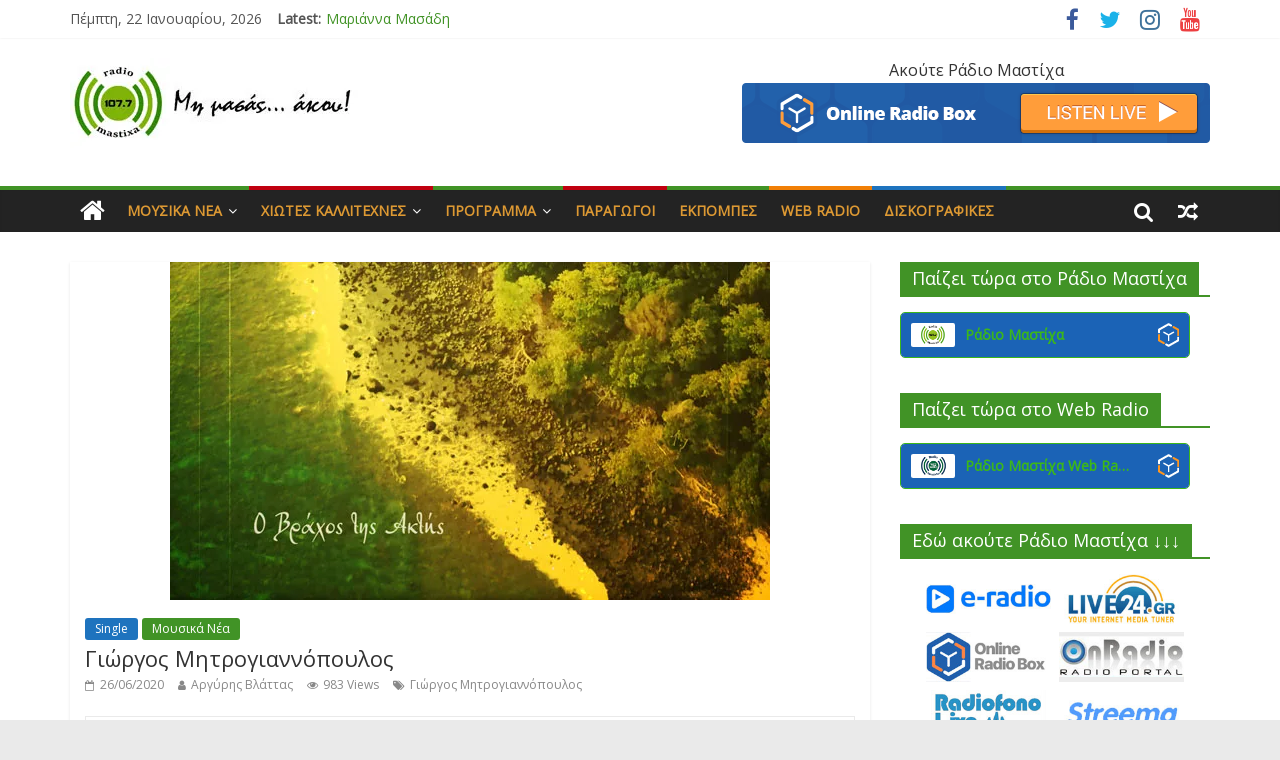

--- FILE ---
content_type: text/html; charset=UTF-8
request_url: https://radiomastixa.gr/archives/18601
body_size: 233224
content:
<!DOCTYPE html>
<html lang="el">
<head>
<meta charset="UTF-8" />
<meta name="viewport" content="width=device-width, initial-scale=1">
<link rel="profile" href="http://gmpg.org/xfn/11" />
<link rel="pingback" href="https://radiomastixa.gr/xmlrpc.php" />
<title>Γιώργος Μητρογιαννόπουλος &#8211; radiomastixa.gr</title>
<meta name='robots' content='max-image-preview:large' />
<link rel='dns-prefetch' href='//secure.gravatar.com' />
<link rel='dns-prefetch' href='//stats.wp.com' />
<link rel='dns-prefetch' href='//fonts.googleapis.com' />
<link rel='dns-prefetch' href='//v0.wordpress.com' />
<link rel='dns-prefetch' href='//widgets.wp.com' />
<link rel='dns-prefetch' href='//s0.wp.com' />
<link rel='dns-prefetch' href='//0.gravatar.com' />
<link rel='dns-prefetch' href='//1.gravatar.com' />
<link rel='dns-prefetch' href='//2.gravatar.com' />
<link rel='preconnect' href='//i0.wp.com' />
<link rel='preconnect' href='//c0.wp.com' />
<link rel="alternate" type="application/rss+xml" title="Ροή RSS &raquo; radiomastixa.gr" href="https://radiomastixa.gr/feed" />
<link rel="alternate" type="application/rss+xml" title="Ροή Σχολίων &raquo; radiomastixa.gr" href="https://radiomastixa.gr/comments/feed" />
<link rel="alternate" title="oEmbed (JSON)" type="application/json+oembed" href="https://radiomastixa.gr/wp-json/oembed/1.0/embed?url=https%3A%2F%2Fradiomastixa.gr%2Farchives%2F18601" />
<link rel="alternate" title="oEmbed (XML)" type="text/xml+oembed" href="https://radiomastixa.gr/wp-json/oembed/1.0/embed?url=https%3A%2F%2Fradiomastixa.gr%2Farchives%2F18601&#038;format=xml" />
<style id='wp-img-auto-sizes-contain-inline-css' type='text/css'>
img:is([sizes=auto i],[sizes^="auto," i]){contain-intrinsic-size:3000px 1500px}
/*# sourceURL=wp-img-auto-sizes-contain-inline-css */
</style>
<link rel='stylesheet' id='jetpack_related-posts-css' href='https://c0.wp.com/p/jetpack/15.4/modules/related-posts/related-posts.css' type='text/css' media='all' />
<style id='wp-emoji-styles-inline-css' type='text/css'>

	img.wp-smiley, img.emoji {
		display: inline !important;
		border: none !important;
		box-shadow: none !important;
		height: 1em !important;
		width: 1em !important;
		margin: 0 0.07em !important;
		vertical-align: -0.1em !important;
		background: none !important;
		padding: 0 !important;
	}
/*# sourceURL=wp-emoji-styles-inline-css */
</style>
<style id='wp-block-library-inline-css' type='text/css'>
:root{--wp-block-synced-color:#7a00df;--wp-block-synced-color--rgb:122,0,223;--wp-bound-block-color:var(--wp-block-synced-color);--wp-editor-canvas-background:#ddd;--wp-admin-theme-color:#007cba;--wp-admin-theme-color--rgb:0,124,186;--wp-admin-theme-color-darker-10:#006ba1;--wp-admin-theme-color-darker-10--rgb:0,107,160.5;--wp-admin-theme-color-darker-20:#005a87;--wp-admin-theme-color-darker-20--rgb:0,90,135;--wp-admin-border-width-focus:2px}@media (min-resolution:192dpi){:root{--wp-admin-border-width-focus:1.5px}}.wp-element-button{cursor:pointer}:root .has-very-light-gray-background-color{background-color:#eee}:root .has-very-dark-gray-background-color{background-color:#313131}:root .has-very-light-gray-color{color:#eee}:root .has-very-dark-gray-color{color:#313131}:root .has-vivid-green-cyan-to-vivid-cyan-blue-gradient-background{background:linear-gradient(135deg,#00d084,#0693e3)}:root .has-purple-crush-gradient-background{background:linear-gradient(135deg,#34e2e4,#4721fb 50%,#ab1dfe)}:root .has-hazy-dawn-gradient-background{background:linear-gradient(135deg,#faaca8,#dad0ec)}:root .has-subdued-olive-gradient-background{background:linear-gradient(135deg,#fafae1,#67a671)}:root .has-atomic-cream-gradient-background{background:linear-gradient(135deg,#fdd79a,#004a59)}:root .has-nightshade-gradient-background{background:linear-gradient(135deg,#330968,#31cdcf)}:root .has-midnight-gradient-background{background:linear-gradient(135deg,#020381,#2874fc)}:root{--wp--preset--font-size--normal:16px;--wp--preset--font-size--huge:42px}.has-regular-font-size{font-size:1em}.has-larger-font-size{font-size:2.625em}.has-normal-font-size{font-size:var(--wp--preset--font-size--normal)}.has-huge-font-size{font-size:var(--wp--preset--font-size--huge)}.has-text-align-center{text-align:center}.has-text-align-left{text-align:left}.has-text-align-right{text-align:right}.has-fit-text{white-space:nowrap!important}#end-resizable-editor-section{display:none}.aligncenter{clear:both}.items-justified-left{justify-content:flex-start}.items-justified-center{justify-content:center}.items-justified-right{justify-content:flex-end}.items-justified-space-between{justify-content:space-between}.screen-reader-text{border:0;clip-path:inset(50%);height:1px;margin:-1px;overflow:hidden;padding:0;position:absolute;width:1px;word-wrap:normal!important}.screen-reader-text:focus{background-color:#ddd;clip-path:none;color:#444;display:block;font-size:1em;height:auto;left:5px;line-height:normal;padding:15px 23px 14px;text-decoration:none;top:5px;width:auto;z-index:100000}html :where(.has-border-color){border-style:solid}html :where([style*=border-top-color]){border-top-style:solid}html :where([style*=border-right-color]){border-right-style:solid}html :where([style*=border-bottom-color]){border-bottom-style:solid}html :where([style*=border-left-color]){border-left-style:solid}html :where([style*=border-width]){border-style:solid}html :where([style*=border-top-width]){border-top-style:solid}html :where([style*=border-right-width]){border-right-style:solid}html :where([style*=border-bottom-width]){border-bottom-style:solid}html :where([style*=border-left-width]){border-left-style:solid}html :where(img[class*=wp-image-]){height:auto;max-width:100%}:where(figure){margin:0 0 1em}html :where(.is-position-sticky){--wp-admin--admin-bar--position-offset:var(--wp-admin--admin-bar--height,0px)}@media screen and (max-width:600px){html :where(.is-position-sticky){--wp-admin--admin-bar--position-offset:0px}}

/*# sourceURL=wp-block-library-inline-css */
</style><style id='wp-block-columns-inline-css' type='text/css'>
.wp-block-columns{box-sizing:border-box;display:flex;flex-wrap:wrap!important}@media (min-width:782px){.wp-block-columns{flex-wrap:nowrap!important}}.wp-block-columns{align-items:normal!important}.wp-block-columns.are-vertically-aligned-top{align-items:flex-start}.wp-block-columns.are-vertically-aligned-center{align-items:center}.wp-block-columns.are-vertically-aligned-bottom{align-items:flex-end}@media (max-width:781px){.wp-block-columns:not(.is-not-stacked-on-mobile)>.wp-block-column{flex-basis:100%!important}}@media (min-width:782px){.wp-block-columns:not(.is-not-stacked-on-mobile)>.wp-block-column{flex-basis:0;flex-grow:1}.wp-block-columns:not(.is-not-stacked-on-mobile)>.wp-block-column[style*=flex-basis]{flex-grow:0}}.wp-block-columns.is-not-stacked-on-mobile{flex-wrap:nowrap!important}.wp-block-columns.is-not-stacked-on-mobile>.wp-block-column{flex-basis:0;flex-grow:1}.wp-block-columns.is-not-stacked-on-mobile>.wp-block-column[style*=flex-basis]{flex-grow:0}:where(.wp-block-columns){margin-bottom:1.75em}:where(.wp-block-columns.has-background){padding:1.25em 2.375em}.wp-block-column{flex-grow:1;min-width:0;overflow-wrap:break-word;word-break:break-word}.wp-block-column.is-vertically-aligned-top{align-self:flex-start}.wp-block-column.is-vertically-aligned-center{align-self:center}.wp-block-column.is-vertically-aligned-bottom{align-self:flex-end}.wp-block-column.is-vertically-aligned-stretch{align-self:stretch}.wp-block-column.is-vertically-aligned-bottom,.wp-block-column.is-vertically-aligned-center,.wp-block-column.is-vertically-aligned-top{width:100%}
/*# sourceURL=https://c0.wp.com/c/6.9/wp-includes/blocks/columns/style.min.css */
</style>
<style id='wp-block-group-inline-css' type='text/css'>
.wp-block-group{box-sizing:border-box}:where(.wp-block-group.wp-block-group-is-layout-constrained){position:relative}
/*# sourceURL=https://c0.wp.com/c/6.9/wp-includes/blocks/group/style.min.css */
</style>
<style id='wp-block-verse-inline-css' type='text/css'>
pre.wp-block-verse{overflow:auto;white-space:pre-wrap}:where(pre.wp-block-verse){font-family:inherit}
/*# sourceURL=https://c0.wp.com/c/6.9/wp-includes/blocks/verse/style.min.css */
</style>
<style id='global-styles-inline-css' type='text/css'>
:root{--wp--preset--aspect-ratio--square: 1;--wp--preset--aspect-ratio--4-3: 4/3;--wp--preset--aspect-ratio--3-4: 3/4;--wp--preset--aspect-ratio--3-2: 3/2;--wp--preset--aspect-ratio--2-3: 2/3;--wp--preset--aspect-ratio--16-9: 16/9;--wp--preset--aspect-ratio--9-16: 9/16;--wp--preset--color--black: #000000;--wp--preset--color--cyan-bluish-gray: #abb8c3;--wp--preset--color--white: #ffffff;--wp--preset--color--pale-pink: #f78da7;--wp--preset--color--vivid-red: #cf2e2e;--wp--preset--color--luminous-vivid-orange: #ff6900;--wp--preset--color--luminous-vivid-amber: #fcb900;--wp--preset--color--light-green-cyan: #7bdcb5;--wp--preset--color--vivid-green-cyan: #00d084;--wp--preset--color--pale-cyan-blue: #8ed1fc;--wp--preset--color--vivid-cyan-blue: #0693e3;--wp--preset--color--vivid-purple: #9b51e0;--wp--preset--gradient--vivid-cyan-blue-to-vivid-purple: linear-gradient(135deg,rgb(6,147,227) 0%,rgb(155,81,224) 100%);--wp--preset--gradient--light-green-cyan-to-vivid-green-cyan: linear-gradient(135deg,rgb(122,220,180) 0%,rgb(0,208,130) 100%);--wp--preset--gradient--luminous-vivid-amber-to-luminous-vivid-orange: linear-gradient(135deg,rgb(252,185,0) 0%,rgb(255,105,0) 100%);--wp--preset--gradient--luminous-vivid-orange-to-vivid-red: linear-gradient(135deg,rgb(255,105,0) 0%,rgb(207,46,46) 100%);--wp--preset--gradient--very-light-gray-to-cyan-bluish-gray: linear-gradient(135deg,rgb(238,238,238) 0%,rgb(169,184,195) 100%);--wp--preset--gradient--cool-to-warm-spectrum: linear-gradient(135deg,rgb(74,234,220) 0%,rgb(151,120,209) 20%,rgb(207,42,186) 40%,rgb(238,44,130) 60%,rgb(251,105,98) 80%,rgb(254,248,76) 100%);--wp--preset--gradient--blush-light-purple: linear-gradient(135deg,rgb(255,206,236) 0%,rgb(152,150,240) 100%);--wp--preset--gradient--blush-bordeaux: linear-gradient(135deg,rgb(254,205,165) 0%,rgb(254,45,45) 50%,rgb(107,0,62) 100%);--wp--preset--gradient--luminous-dusk: linear-gradient(135deg,rgb(255,203,112) 0%,rgb(199,81,192) 50%,rgb(65,88,208) 100%);--wp--preset--gradient--pale-ocean: linear-gradient(135deg,rgb(255,245,203) 0%,rgb(182,227,212) 50%,rgb(51,167,181) 100%);--wp--preset--gradient--electric-grass: linear-gradient(135deg,rgb(202,248,128) 0%,rgb(113,206,126) 100%);--wp--preset--gradient--midnight: linear-gradient(135deg,rgb(2,3,129) 0%,rgb(40,116,252) 100%);--wp--preset--font-size--small: 13px;--wp--preset--font-size--medium: 20px;--wp--preset--font-size--large: 36px;--wp--preset--font-size--x-large: 42px;--wp--preset--spacing--20: 0.44rem;--wp--preset--spacing--30: 0.67rem;--wp--preset--spacing--40: 1rem;--wp--preset--spacing--50: 1.5rem;--wp--preset--spacing--60: 2.25rem;--wp--preset--spacing--70: 3.38rem;--wp--preset--spacing--80: 5.06rem;--wp--preset--shadow--natural: 6px 6px 9px rgba(0, 0, 0, 0.2);--wp--preset--shadow--deep: 12px 12px 50px rgba(0, 0, 0, 0.4);--wp--preset--shadow--sharp: 6px 6px 0px rgba(0, 0, 0, 0.2);--wp--preset--shadow--outlined: 6px 6px 0px -3px rgb(255, 255, 255), 6px 6px rgb(0, 0, 0);--wp--preset--shadow--crisp: 6px 6px 0px rgb(0, 0, 0);}:where(.is-layout-flex){gap: 0.5em;}:where(.is-layout-grid){gap: 0.5em;}body .is-layout-flex{display: flex;}.is-layout-flex{flex-wrap: wrap;align-items: center;}.is-layout-flex > :is(*, div){margin: 0;}body .is-layout-grid{display: grid;}.is-layout-grid > :is(*, div){margin: 0;}:where(.wp-block-columns.is-layout-flex){gap: 2em;}:where(.wp-block-columns.is-layout-grid){gap: 2em;}:where(.wp-block-post-template.is-layout-flex){gap: 1.25em;}:where(.wp-block-post-template.is-layout-grid){gap: 1.25em;}.has-black-color{color: var(--wp--preset--color--black) !important;}.has-cyan-bluish-gray-color{color: var(--wp--preset--color--cyan-bluish-gray) !important;}.has-white-color{color: var(--wp--preset--color--white) !important;}.has-pale-pink-color{color: var(--wp--preset--color--pale-pink) !important;}.has-vivid-red-color{color: var(--wp--preset--color--vivid-red) !important;}.has-luminous-vivid-orange-color{color: var(--wp--preset--color--luminous-vivid-orange) !important;}.has-luminous-vivid-amber-color{color: var(--wp--preset--color--luminous-vivid-amber) !important;}.has-light-green-cyan-color{color: var(--wp--preset--color--light-green-cyan) !important;}.has-vivid-green-cyan-color{color: var(--wp--preset--color--vivid-green-cyan) !important;}.has-pale-cyan-blue-color{color: var(--wp--preset--color--pale-cyan-blue) !important;}.has-vivid-cyan-blue-color{color: var(--wp--preset--color--vivid-cyan-blue) !important;}.has-vivid-purple-color{color: var(--wp--preset--color--vivid-purple) !important;}.has-black-background-color{background-color: var(--wp--preset--color--black) !important;}.has-cyan-bluish-gray-background-color{background-color: var(--wp--preset--color--cyan-bluish-gray) !important;}.has-white-background-color{background-color: var(--wp--preset--color--white) !important;}.has-pale-pink-background-color{background-color: var(--wp--preset--color--pale-pink) !important;}.has-vivid-red-background-color{background-color: var(--wp--preset--color--vivid-red) !important;}.has-luminous-vivid-orange-background-color{background-color: var(--wp--preset--color--luminous-vivid-orange) !important;}.has-luminous-vivid-amber-background-color{background-color: var(--wp--preset--color--luminous-vivid-amber) !important;}.has-light-green-cyan-background-color{background-color: var(--wp--preset--color--light-green-cyan) !important;}.has-vivid-green-cyan-background-color{background-color: var(--wp--preset--color--vivid-green-cyan) !important;}.has-pale-cyan-blue-background-color{background-color: var(--wp--preset--color--pale-cyan-blue) !important;}.has-vivid-cyan-blue-background-color{background-color: var(--wp--preset--color--vivid-cyan-blue) !important;}.has-vivid-purple-background-color{background-color: var(--wp--preset--color--vivid-purple) !important;}.has-black-border-color{border-color: var(--wp--preset--color--black) !important;}.has-cyan-bluish-gray-border-color{border-color: var(--wp--preset--color--cyan-bluish-gray) !important;}.has-white-border-color{border-color: var(--wp--preset--color--white) !important;}.has-pale-pink-border-color{border-color: var(--wp--preset--color--pale-pink) !important;}.has-vivid-red-border-color{border-color: var(--wp--preset--color--vivid-red) !important;}.has-luminous-vivid-orange-border-color{border-color: var(--wp--preset--color--luminous-vivid-orange) !important;}.has-luminous-vivid-amber-border-color{border-color: var(--wp--preset--color--luminous-vivid-amber) !important;}.has-light-green-cyan-border-color{border-color: var(--wp--preset--color--light-green-cyan) !important;}.has-vivid-green-cyan-border-color{border-color: var(--wp--preset--color--vivid-green-cyan) !important;}.has-pale-cyan-blue-border-color{border-color: var(--wp--preset--color--pale-cyan-blue) !important;}.has-vivid-cyan-blue-border-color{border-color: var(--wp--preset--color--vivid-cyan-blue) !important;}.has-vivid-purple-border-color{border-color: var(--wp--preset--color--vivid-purple) !important;}.has-vivid-cyan-blue-to-vivid-purple-gradient-background{background: var(--wp--preset--gradient--vivid-cyan-blue-to-vivid-purple) !important;}.has-light-green-cyan-to-vivid-green-cyan-gradient-background{background: var(--wp--preset--gradient--light-green-cyan-to-vivid-green-cyan) !important;}.has-luminous-vivid-amber-to-luminous-vivid-orange-gradient-background{background: var(--wp--preset--gradient--luminous-vivid-amber-to-luminous-vivid-orange) !important;}.has-luminous-vivid-orange-to-vivid-red-gradient-background{background: var(--wp--preset--gradient--luminous-vivid-orange-to-vivid-red) !important;}.has-very-light-gray-to-cyan-bluish-gray-gradient-background{background: var(--wp--preset--gradient--very-light-gray-to-cyan-bluish-gray) !important;}.has-cool-to-warm-spectrum-gradient-background{background: var(--wp--preset--gradient--cool-to-warm-spectrum) !important;}.has-blush-light-purple-gradient-background{background: var(--wp--preset--gradient--blush-light-purple) !important;}.has-blush-bordeaux-gradient-background{background: var(--wp--preset--gradient--blush-bordeaux) !important;}.has-luminous-dusk-gradient-background{background: var(--wp--preset--gradient--luminous-dusk) !important;}.has-pale-ocean-gradient-background{background: var(--wp--preset--gradient--pale-ocean) !important;}.has-electric-grass-gradient-background{background: var(--wp--preset--gradient--electric-grass) !important;}.has-midnight-gradient-background{background: var(--wp--preset--gradient--midnight) !important;}.has-small-font-size{font-size: var(--wp--preset--font-size--small) !important;}.has-medium-font-size{font-size: var(--wp--preset--font-size--medium) !important;}.has-large-font-size{font-size: var(--wp--preset--font-size--large) !important;}.has-x-large-font-size{font-size: var(--wp--preset--font-size--x-large) !important;}
:where(.wp-block-columns.is-layout-flex){gap: 2em;}:where(.wp-block-columns.is-layout-grid){gap: 2em;}
/*# sourceURL=global-styles-inline-css */
</style>
<style id='core-block-supports-inline-css' type='text/css'>
.wp-container-core-columns-is-layout-9d6595d7{flex-wrap:nowrap;}
/*# sourceURL=core-block-supports-inline-css */
</style>

<style id='classic-theme-styles-inline-css' type='text/css'>
/*! This file is auto-generated */
.wp-block-button__link{color:#fff;background-color:#32373c;border-radius:9999px;box-shadow:none;text-decoration:none;padding:calc(.667em + 2px) calc(1.333em + 2px);font-size:1.125em}.wp-block-file__button{background:#32373c;color:#fff;text-decoration:none}
/*# sourceURL=/wp-includes/css/classic-themes.min.css */
</style>
<link rel='stylesheet' id='colormag_style-css' href='https://radiomastixa.gr/wp-content/themes/colormag-pro/style.css?ver=6.9' type='text/css' media='all' />
<link rel='stylesheet' id='colormag_googlefonts-css' href='//fonts.googleapis.com/css?family=Open+Sans&#038;ver=6.9' type='text/css' media='all' />
<link rel='stylesheet' id='colormag-featured-image-popup-css-css' href='https://radiomastixa.gr/wp-content/themes/colormag-pro/js/magnific-popup/magnific-popup.min.css?ver=20150310' type='text/css' media='all' />
<link rel='stylesheet' id='colormag-fontawesome-css' href='https://radiomastixa.gr/wp-content/themes/colormag-pro/fontawesome/css/font-awesome.min.css?ver=4.7.0' type='text/css' media='all' />
<link rel='stylesheet' id='jetpack_likes-css' href='https://c0.wp.com/p/jetpack/15.4/modules/likes/style.css' type='text/css' media='all' />
<link rel='stylesheet' id='sharedaddy-css' href='https://c0.wp.com/p/jetpack/15.4/modules/sharedaddy/sharing.css' type='text/css' media='all' />
<link rel='stylesheet' id='social-logos-css' href='https://c0.wp.com/p/jetpack/15.4/_inc/social-logos/social-logos.min.css' type='text/css' media='all' />
<script type="text/javascript" id="jetpack_related-posts-js-extra">
/* <![CDATA[ */
var related_posts_js_options = {"post_heading":"h4"};
//# sourceURL=jetpack_related-posts-js-extra
/* ]]> */
</script>
<script type="text/javascript" src="https://c0.wp.com/p/jetpack/15.4/_inc/build/related-posts/related-posts.min.js" id="jetpack_related-posts-js"></script>
<script type="text/javascript" src="https://c0.wp.com/c/6.9/wp-includes/js/jquery/jquery.min.js" id="jquery-core-js"></script>
<script type="text/javascript" src="https://c0.wp.com/c/6.9/wp-includes/js/jquery/jquery-migrate.min.js" id="jquery-migrate-js"></script>
<script type="text/javascript" id="colormag-loadmore-js-extra">
/* <![CDATA[ */
var colormag_script_vars = {"no_more_posts":"No more post"};
//# sourceURL=colormag-loadmore-js-extra
/* ]]> */
</script>
<script type="text/javascript" src="https://radiomastixa.gr/wp-content/themes/colormag-pro/js/loadmore.min.js?ver=6.9" id="colormag-loadmore-js"></script>
<link rel="https://api.w.org/" href="https://radiomastixa.gr/wp-json/" /><link rel="alternate" title="JSON" type="application/json" href="https://radiomastixa.gr/wp-json/wp/v2/posts/18601" /><link rel="EditURI" type="application/rsd+xml" title="RSD" href="https://radiomastixa.gr/xmlrpc.php?rsd" />
<meta name="generator" content="WordPress 6.9" />
<link rel="canonical" href="https://radiomastixa.gr/archives/18601" />
<link rel='shortlink' href='https://wp.me/p4jbek-4Q1' />
	<style>img#wpstats{display:none}</style>
		
<!-- Jetpack Open Graph Tags -->
<meta property="og:type" content="article" />
<meta property="og:title" content="Γιώργος Μητρογιαννόπουλος" />
<meta property="og:url" content="https://radiomastixa.gr/archives/18601" />
<meta property="og:description" content="Γιώργος Μητρογιαννόπουλος &#8211; Ο βράχος της ακτής Το κομμάτι «Ο βράχος της ακτής» είναι σε στίχους του Άγγελου Λαμπρόπουλου και μουσική του Γιώργου Μητρογιαννόπουλου. Πρόκειται για ένα μέρος του…" />
<meta property="article:published_time" content="2020-06-26T06:23:00+00:00" />
<meta property="article:modified_time" content="2020-07-03T16:17:14+00:00" />
<meta property="og:site_name" content="radiomastixa.gr" />
<meta property="og:image" content="https://i0.wp.com/radiomastixa.gr/wp-content/uploads/2020/06/%CE%93%CE%B9%CF%8E%CF%81%CE%B3%CE%BF%CF%82-%CE%9C%CE%B7%CF%84%CF%81%CE%BF%CE%B3%CE%B9%CE%B1%CE%BD%CE%BD%CF%8C%CF%80%CE%BF%CF%85%CE%BB%CE%BF%CF%82-%CE%9F-%CE%B2%CF%81%CE%AC%CF%87%CE%BF%CF%82-%CF%84%CE%B7%CF%82-%CE%B1%CE%BA%CF%84%CE%AE%CF%82.jpg?fit=600%2C338&#038;ssl=1" />
<meta property="og:image:width" content="600" />
<meta property="og:image:height" content="338" />
<meta property="og:image:alt" content="" />
<meta property="og:locale" content="el_GR" />
<meta name="twitter:text:title" content="Γιώργος Μητρογιαννόπουλος" />
<meta name="twitter:image" content="https://i0.wp.com/radiomastixa.gr/wp-content/uploads/2020/06/%CE%93%CE%B9%CF%8E%CF%81%CE%B3%CE%BF%CF%82-%CE%9C%CE%B7%CF%84%CF%81%CE%BF%CE%B3%CE%B9%CE%B1%CE%BD%CE%BD%CF%8C%CF%80%CE%BF%CF%85%CE%BB%CE%BF%CF%82-%CE%9F-%CE%B2%CF%81%CE%AC%CF%87%CE%BF%CF%82-%CF%84%CE%B7%CF%82-%CE%B1%CE%BA%CF%84%CE%AE%CF%82.jpg?fit=600%2C338&#038;ssl=1&#038;w=640" />
<meta name="twitter:card" content="summary_large_image" />

<!-- End Jetpack Open Graph Tags -->
<link rel="icon" href="https://i0.wp.com/radiomastixa.gr/wp-content/uploads/2022/05/%CE%A1%CE%AC%CE%B4%CE%B9%CE%BF-%CE%9C%CE%B1%CF%83%CF%84%CE%AF%CF%87%CE%B1-New-Logo-4-510%C3%97510-jpg.jpg?fit=32%2C32&#038;ssl=1" sizes="32x32" />
<link rel="icon" href="https://i0.wp.com/radiomastixa.gr/wp-content/uploads/2022/05/%CE%A1%CE%AC%CE%B4%CE%B9%CE%BF-%CE%9C%CE%B1%CF%83%CF%84%CE%AF%CF%87%CE%B1-New-Logo-4-510%C3%97510-jpg.jpg?fit=192%2C192&#038;ssl=1" sizes="192x192" />
<link rel="apple-touch-icon" href="https://i0.wp.com/radiomastixa.gr/wp-content/uploads/2022/05/%CE%A1%CE%AC%CE%B4%CE%B9%CE%BF-%CE%9C%CE%B1%CF%83%CF%84%CE%AF%CF%87%CE%B1-New-Logo-4-510%C3%97510-jpg.jpg?fit=180%2C180&#038;ssl=1" />
<meta name="msapplication-TileImage" content="https://i0.wp.com/radiomastixa.gr/wp-content/uploads/2022/05/%CE%A1%CE%AC%CE%B4%CE%B9%CE%BF-%CE%9C%CE%B1%CF%83%CF%84%CE%AF%CF%87%CE%B1-New-Logo-4-510%C3%97510-jpg.jpg?fit=270%2C270&#038;ssl=1" />
<!-- radiomastixa.gr Internal Styles --><style type="text/css"> .colormag-button,blockquote,button,input[type=reset],input[type=button],input[type=submit]{background-color:#419326}a{color:#419326}#site-navigation{border-top:4px solid #419326}.home-icon.front_page_on,.main-navigation a:hover,.main-navigation ul li ul li a:hover,.main-navigation ul li ul li:hover>a,.main-navigation ul li.current-menu-ancestor>a,.main-navigation ul li.current-menu-item ul li a:hover,.main-navigation ul li.current-menu-item>a,.main-navigation ul li.current_page_ancestor>a,.main-navigation ul li.current_page_item>a,.main-navigation ul li:hover>a,.main-small-navigation li a:hover,.site-header .menu-toggle:hover{background-color:#419326}.main-small-navigation .current-menu-item>a,.main-small-navigation .current_page_item>a{background:#419326}#main .breaking-news-latest,.fa.search-top:hover{background-color:#419326}.byline a:hover,.comments a:hover,.edit-link a:hover,.posted-on a:hover,.social-links i.fa:hover,.tag-links a:hover{color:#419326}.widget_featured_posts .article-content .above-entry-meta .cat-links a,.widget_call_to_action .btn--primary{background-color:#419326}.widget_featured_posts .article-content .entry-title a:hover{color:#419326}.widget_featured_posts .widget-title{border-bottom:2px solid #419326}.widget_featured_posts .widget-title span,.widget_featured_slider .slide-content .above-entry-meta .cat-links a{background-color:#419326}.widget_featured_slider .slide-content .below-entry-meta .byline a:hover,.widget_featured_slider .slide-content .below-entry-meta .comments a:hover,.widget_featured_slider .slide-content .below-entry-meta .posted-on a:hover,.widget_featured_slider .slide-content .entry-title a:hover{color:#419326}.widget_highlighted_posts .article-content .above-entry-meta .cat-links a{background-color:#419326}.widget_block_picture_news.widget_featured_posts .article-content .entry-title a:hover,.widget_highlighted_posts .article-content .below-entry-meta .byline a:hover,.widget_highlighted_posts .article-content .below-entry-meta .comments a:hover,.widget_highlighted_posts .article-content .below-entry-meta .posted-on a:hover,.widget_highlighted_posts .article-content .entry-title a:hover{color:#419326}.category-slide-next,.category-slide-prev,.slide-next,.slide-prev,.tabbed-widget ul li{background-color:#419326}i.fa-arrow-up, i.fa-arrow-down{color:#419326}#secondary .widget-title{border-bottom:2px solid #419326}#content .wp-pagenavi .current,#content .wp-pagenavi a:hover,#secondary .widget-title span{background-color:#419326}#site-title a{color:#419326}.page-header .page-title{border-bottom:2px solid #419326}#content .post .article-content .above-entry-meta .cat-links a,.page-header .page-title span{background-color:#419326}#content .post .article-content .entry-title a:hover,.entry-meta .byline i,.entry-meta .cat-links i,.entry-meta a,.post .entry-title a:hover,.search .entry-title a:hover{color:#419326}.entry-meta .post-format i{background-color:#419326}.entry-meta .comments-link a:hover,.entry-meta .edit-link a:hover,.entry-meta .posted-on a:hover,.entry-meta .tag-links a:hover,.single #content .tags a:hover{color:#419326}.format-link .entry-content a,.more-link{background-color:#419326}.count,.next a:hover,.previous a:hover,.related-posts-main-title .fa,.single-related-posts .article-content .entry-title a:hover{color:#419326}.pagination a span:hover{color:#419326;border-color:#419326}.pagination span{background-color:#419326}#content .comments-area a.comment-edit-link:hover,#content .comments-area a.comment-permalink:hover,#content .comments-area article header cite a:hover,.comments-area .comment-author-link a:hover{color:#419326}.comments-area .comment-author-link span{background-color:#419326}.comment .comment-reply-link:hover,.nav-next a,.nav-previous a{color:#419326}.footer-widgets-area .widget-title{border-bottom:2px solid #419326}.footer-widgets-area .widget-title span{background-color:#419326}#colophon .footer-menu ul li a:hover,.footer-widgets-area a:hover,a#scroll-up i{color:#419326}.advertisement_above_footer .widget-title{border-bottom:2px solid #419326}.advertisement_above_footer .widget-title span{background-color:#419326}.sub-toggle{background:#419326}.main-small-navigation li.current-menu-item > .sub-toggle i {color:#419326}.error{background:#419326}.num-404{color:#419326}#primary .widget-title{border-bottom: 2px solid #419326}#primary .widget-title span{background-color:#419326} #content .post .article-content .entry-title { font-size: 22px; } .main-navigation a, .main-navigation ul li ul li a, .main-navigation ul li.current-menu-item ul li a, .main-navigation ul li ul li.current-menu-item a, .main-navigation ul li.current_page_ancestor ul li a, .main-navigation ul li.current-menu-ancestor ul li a, .main-navigation ul li.current_page_item ul li a { color: #dd9933; }
		.menunav-menu >li.menu-item-object-category > a {
			position: relative;
		}

		.menunav-menu >li.menu-item-object-category > a::before {
			content: "";
			position: absolute;
			top: -4px;
			left: 0;
			right: 0;
			height: 4px;
			z-index: 10;
			transition: width 0.35s;
		}
				.menu-item-object-category.menu-item-category-371 > a::before {
					background: #f17f06;
				}

				.menu-item-object-category.menu-item-category-371:hover > a {
					background: #f17f06;
				}
				
				.menu-item-object-category.menu-item-category-2472 > a::before {
					background: #c0000f;
				}

				.menu-item-object-category.menu-item-category-2472:hover > a {
					background: #c0000f;
				}
				
				.menu-item-object-category.menu-item-category-251 > a::before {
					background: #1e73be;
				}

				.menu-item-object-category.menu-item-category-251:hover > a {
					background: #1e73be;
				}
				
				.menu-item-object-category.menu-item-category-2650 > a::before {
					background: #1e73be;
				}

				.menu-item-object-category.menu-item-category-2650:hover > a {
					background: #1e73be;
				}
				
				.menu-item-object-category.menu-item-category-1087 > a::before {
					background: #f17f06;
				}

				.menu-item-object-category.menu-item-category-1087:hover > a {
					background: #f17f06;
				}
				
				.menu-item-object-category.menu-item-category-163 > a::before {
					background: #f17f06;
				}

				.menu-item-object-category.menu-item-category-163:hover > a {
					background: #f17f06;
				}
				
				.menu-item-object-category.menu-item-category-278 > a::before {
					background: #1e73be;
				}

				.menu-item-object-category.menu-item-category-278:hover > a {
					background: #1e73be;
				}
				
				.menu-item-object-category.menu-item-category-82 > a::before {
					background: #f17f06;
				}

				.menu-item-object-category.menu-item-category-82:hover > a {
					background: #f17f06;
				}
				
				.menu-item-object-category.menu-item-category-1039 > a::before {
					background: #419326;
				}

				.menu-item-object-category.menu-item-category-1039:hover > a {
					background: #419326;
				}
				
				.menu-item-object-category.menu-item-category-169 > a::before {
					background: #c0000f;
				}

				.menu-item-object-category.menu-item-category-169:hover > a {
					background: #c0000f;
				}
				
				.menu-item-object-category.menu-item-category-76 > a::before {
					background: #419326;
				}

				.menu-item-object-category.menu-item-category-76:hover > a {
					background: #419326;
				}
				
				.menu-item-object-category.menu-item-category-218 > a::before {
					background: #419326;
				}

				.menu-item-object-category.menu-item-category-218:hover > a {
					background: #419326;
				}
				
				.menu-item-object-category.menu-item-category-77 > a::before {
					background: #1e73be;
				}

				.menu-item-object-category.menu-item-category-77:hover > a {
					background: #1e73be;
				}
				
				.menu-item-object-category.menu-item-category-79 > a::before {
					background: #c0000f;
				}

				.menu-item-object-category.menu-item-category-79:hover > a {
					background: #c0000f;
				}
				
				.menu-item-object-category.menu-item-category-167 > a::before {
					background: #f17f06;
				}

				.menu-item-object-category.menu-item-category-167:hover > a {
					background: #f17f06;
				}
				
				.menu-item-object-category.menu-item-category-166 > a::before {
					background: #419326;
				}

				.menu-item-object-category.menu-item-category-166:hover > a {
					background: #419326;
				}
				
				.menu-item-object-category.menu-item-category-86 > a::before {
					background: #419326;
				}

				.menu-item-object-category.menu-item-category-86:hover > a {
					background: #419326;
				}
				
				.menu-item-object-category.menu-item-category-81 > a::before {
					background: #419326;
				}

				.menu-item-object-category.menu-item-category-81:hover > a {
					background: #419326;
				}
				
				.menu-item-object-category.menu-item-category-83 > a::before {
					background: #c0000f;
				}

				.menu-item-object-category.menu-item-category-83:hover > a {
					background: #c0000f;
				}
				
				.menu-item-object-category.menu-item-category-168 > a::before {
					background: #1e73be;
				}

				.menu-item-object-category.menu-item-category-168:hover > a {
					background: #1e73be;
				}
				
				.menu-item-object-category.menu-item-category-87 > a::before {
					background: #f17f06;
				}

				.menu-item-object-category.menu-item-category-87:hover > a {
					background: #f17f06;
				}
				
				.menu-item-object-category.menu-item-category-93 > a::before {
					background: #f17f06;
				}

				.menu-item-object-category.menu-item-category-93:hover > a {
					background: #f17f06;
				}
				
				.menu-item-object-category.menu-item-category-88 > a::before {
					background: #1e73be;
				}

				.menu-item-object-category.menu-item-category-88:hover > a {
					background: #1e73be;
				}
				
				.menu-item-object-category.menu-item-category-91 > a::before {
					background: #1e73be;
				}

				.menu-item-object-category.menu-item-category-91:hover > a {
					background: #1e73be;
				}
				
				.menu-item-object-category.menu-item-category-165 > a::before {
					background: #c0000f;
				}

				.menu-item-object-category.menu-item-category-165:hover > a {
					background: #c0000f;
				}
				
				.menu-item-object-category.menu-item-category-89 > a::before {
					background: #419326;
				}

				.menu-item-object-category.menu-item-category-89:hover > a {
					background: #419326;
				}
				
				.menu-item-object-category.menu-item-category-1210 > a::before {
					background: #f17f06;
				}

				.menu-item-object-category.menu-item-category-1210:hover > a {
					background: #f17f06;
				}
				
				.menu-item-object-category.menu-item-category-164 > a::before {
					background: #1e73be;
				}

				.menu-item-object-category.menu-item-category-164:hover > a {
					background: #1e73be;
				}
				
				.menu-item-object-category.menu-item-category-75 > a::before {
					background: #c0000f;
				}

				.menu-item-object-category.menu-item-category-75:hover > a {
					background: #c0000f;
				}
				</style>
		<link rel='stylesheet' id='jetpack-responsive-videos-css' href='https://radiomastixa.gr/wp-content/plugins/jetpack/jetpack_vendor/automattic/jetpack-classic-theme-helper/dist/responsive-videos/responsive-videos.css?minify=false&#038;ver=4fbf400e55121e7e87cb' type='text/css' media='all' />
</head>

<body class="wp-singular post-template-default single single-post postid-18601 single-format-standard wp-custom-logo wp-theme-colormag-pro  wide">
<div id="page" class="hfeed site">
		<header id="masthead" class="site-header clearfix">
		<div id="header-text-nav-container" class="clearfix">
							<div class="news-bar">
					<div class="inner-wrap clearfix">
								<div class="date-in-header">
			Πέμπτη, 22 Ιανουαρίου, 2026		</div>
		
								<div class="breaking-news">
			<strong class="breaking-news-latest">
				Latest:			</strong>
			<ul class="newsticker">
									<li>
						<a href="https://radiomastixa.gr/archives/36815" title="Ιορδάνης Αγαπητός">Ιορδάνης Αγαπητός</a>
					</li>
									<li>
						<a href="https://radiomastixa.gr/archives/36813" title="Μαριάννα Μασάδη">Μαριάννα Μασάδη</a>
					</li>
									<li>
						<a href="https://radiomastixa.gr/archives/36808" title="Τάνια Μπρεάζου">Τάνια Μπρεάζου</a>
					</li>
									<li>
						<a href="https://radiomastixa.gr/archives/36699" title="Bliss">Bliss</a>
					</li>
									<li>
						<a href="https://radiomastixa.gr/archives/36697" title="Μάνος Τρυπιάς &#038; Γιώργος Στρατάκης">Μάνος Τρυπιάς &#038; Γιώργος Στρατάκης</a>
					</li>
							</ul>
		</div>
		
						
		<div class="social-links clearfix">
		<ul>
		<li><a href="https://www.facebook.com/%CE%A1%CE%AC%CE%B4%CE%B9%CE%BF-%CE%9C%CE%B1%CF%83%CF%84%CE%AF%CF%87%CE%B1-1077-35918429762/" target="_blank"><i class="fa fa-facebook"></i></a></li><li><a href="https://twitter.com/Radiomastixa" target="_blank"><i class="fa fa-twitter"></i></a></li><li><a href="https://www.instagram.com/radiomastixa_107.7/" target="_blank"><i class="fa fa-instagram"></i></a></li><li><a href="https://www.youtube.com/user/RadioMastixaofficial" target="_blank"><i class="fa fa-youtube"></i></a></li>				</ul>
	</div><!-- .social-links -->
						</div>
				</div>
			
			
			<div class="inner-wrap">

				<div id="header-text-nav-wrap" class="clearfix">
					<div id="header-left-section">
													<div id="header-logo-image">
								
								<a href="https://radiomastixa.gr/" class="custom-logo-link" rel="home"><img width="296" height="90" src="https://i0.wp.com/radiomastixa.gr/wp-content/uploads/2022/05/%CE%A1%CE%AC%CE%B4%CE%B9%CE%BF-%CE%9C%CE%B1%CF%83%CF%84%CE%AF%CF%87%CE%B1-296%C3%9790-jpeg-3.jpg?fit=296%2C90&amp;ssl=1" class="custom-logo" alt="radiomastixa.gr" decoding="async" data-attachment-id="29310" data-permalink="https://radiomastixa.gr/%cf%81%ce%ac%ce%b4%ce%b9%ce%bf-%ce%bc%ce%b1%cf%83%cf%84%ce%af%cf%87%ce%b1-296x90-jpeg-3" data-orig-file="https://i0.wp.com/radiomastixa.gr/wp-content/uploads/2022/05/%CE%A1%CE%AC%CE%B4%CE%B9%CE%BF-%CE%9C%CE%B1%CF%83%CF%84%CE%AF%CF%87%CE%B1-296%C3%9790-jpeg-3.jpg?fit=296%2C90&amp;ssl=1" data-orig-size="296,90" data-comments-opened="0" data-image-meta="{&quot;aperture&quot;:&quot;0&quot;,&quot;credit&quot;:&quot;&quot;,&quot;camera&quot;:&quot;&quot;,&quot;caption&quot;:&quot;&quot;,&quot;created_timestamp&quot;:&quot;0&quot;,&quot;copyright&quot;:&quot;&quot;,&quot;focal_length&quot;:&quot;0&quot;,&quot;iso&quot;:&quot;0&quot;,&quot;shutter_speed&quot;:&quot;0&quot;,&quot;title&quot;:&quot;&quot;,&quot;orientation&quot;:&quot;1&quot;}" data-image-title="Ράδιο Μαστίχα 296×90 (jpeg) 3" data-image-description="" data-image-caption="" data-medium-file="https://i0.wp.com/radiomastixa.gr/wp-content/uploads/2022/05/%CE%A1%CE%AC%CE%B4%CE%B9%CE%BF-%CE%9C%CE%B1%CF%83%CF%84%CE%AF%CF%87%CE%B1-296%C3%9790-jpeg-3.jpg?fit=296%2C90&amp;ssl=1" data-large-file="https://i0.wp.com/radiomastixa.gr/wp-content/uploads/2022/05/%CE%A1%CE%AC%CE%B4%CE%B9%CE%BF-%CE%9C%CE%B1%CF%83%CF%84%CE%AF%CF%87%CE%B1-296%C3%9790-jpeg-3.jpg?fit=296%2C90&amp;ssl=1" /></a>							</div><!-- #header-logo-image -->
												<div id="header-text" class="screen-reader-text">
															<h3 id="site-title">
									<a href="https://radiomastixa.gr/" title="radiomastixa.gr" rel="home">radiomastixa.gr</a>
								</h3>
																						<p id="site-description">Μη μασάς&#8230; άκου</p>
							<!-- #site-description -->
						</div><!-- #header-text -->
					</div><!-- #header-left-section -->
					<div id="header-right-section">
												<div id="header-right-sidebar" class="clearfix">
						<aside id="custom_html-2" class="widget_text widget widget_custom_html clearfix"><div class="textwidget custom-html-widget"><center>
Ακούτε Ράδιο Μαστίχα
</center>
<a href="http://onlineradiobox.com/gr/mastixa/player/?cs=gr.mastixa&played=1" title="Listen on Online Radio Box!" target="_blank"><img data-recalc-dims="1" src="https://i0.wp.com/cdn.onlineradiobox.com/img/b/p_banner2.png?w=800" alt="Listen on Online Radio Box!" style="width: 468px; height: 60px;"/></a></div></aside>						</div>
											</div><!-- #header-right-section -->

				</div><!-- #header-text-nav-wrap -->

			</div><!-- .inner-wrap -->

			
							<nav id="site-navigation" class="main-navigation clearfix">
					<div class="inner-wrap clearfix">
													<div class="home-icon">
								<a href="https://radiomastixa.gr/" title="radiomastixa.gr"><i class="fa fa-home"></i></a>
							</div>
													<h4 class="menu-toggle"></h4>
						<div class="menu-primary-container"><ul id="menu-primary" class="menu"><li id="menu-item-646" class="menu-item menu-item-type-taxonomy menu-item-object-category current-post-ancestor current-menu-parent current-post-parent menu-item-has-children menu-item-646 menu-item-category-76"><a href="https://radiomastixa.gr/archives/category/moysika-nea">Μουσικά Νέα</a>
<ul class="sub-menu">
	<li id="menu-item-2285" class="menu-item menu-item-type-taxonomy menu-item-object-category current-post-ancestor current-menu-parent current-post-parent menu-item-2285 menu-item-category-251"><a href="https://radiomastixa.gr/archives/category/single">Single</a></li>
	<li id="menu-item-23111" class="menu-item menu-item-type-taxonomy menu-item-object-category menu-item-23111 menu-item-category-2472"><a href="https://radiomastixa.gr/archives/category/ep">EP</a></li>
	<li id="menu-item-2846" class="menu-item menu-item-type-taxonomy menu-item-object-category menu-item-2846 menu-item-category-371"><a href="https://radiomastixa.gr/archives/category/album">Album</a></li>
	<li id="menu-item-23744" class="menu-item menu-item-type-taxonomy menu-item-object-category menu-item-23744 menu-item-category-2650"><a href="https://radiomastixa.gr/archives/category/video">Video</a></li>
	<li id="menu-item-651" class="menu-item menu-item-type-taxonomy menu-item-object-category menu-item-651 menu-item-category-83"><a href="https://radiomastixa.gr/archives/category/proti-metadosi">Πρώτη Μετάδοση</a></li>
	<li id="menu-item-648" class="menu-item menu-item-type-taxonomy menu-item-object-category menu-item-648 menu-item-category-77"><a href="https://radiomastixa.gr/archives/category/nees-kyklofories">Νέες Κυκλοφορίες</a></li>
	<li id="menu-item-647" class="menu-item menu-item-type-taxonomy menu-item-object-category menu-item-647 menu-item-category-82"><a href="https://radiomastixa.gr/archives/category/ekdiloseis">Εκδηλώσεις</a></li>
</ul>
</li>
<li id="menu-item-652" class="menu-item menu-item-type-taxonomy menu-item-object-category menu-item-has-children menu-item-652 menu-item-category-75"><a href="https://radiomastixa.gr/archives/category/chiotes-kallitechnes">Χιώτες Καλλιτέχνες</a>
<ul class="sub-menu">
	<li id="menu-item-746" class="menu-item menu-item-type-taxonomy menu-item-object-category menu-item-746 menu-item-category-86"><a href="https://radiomastixa.gr/archives/category/poiites">Ποιητές</a></li>
	<li id="menu-item-747" class="menu-item menu-item-type-taxonomy menu-item-object-category menu-item-747 menu-item-category-87"><a href="https://radiomastixa.gr/archives/category/stichoyrgoi">Στιχουργοί</a></li>
	<li id="menu-item-748" class="menu-item menu-item-type-taxonomy menu-item-object-category menu-item-748 menu-item-category-88"><a href="https://radiomastixa.gr/archives/category/synthetes">Συνθέτες</a></li>
	<li id="menu-item-750" class="menu-item menu-item-type-taxonomy menu-item-object-category menu-item-750 menu-item-category-89"><a href="https://radiomastixa.gr/archives/category/tragoydistes">Τραγουδιστές</a></li>
	<li id="menu-item-9264" class="menu-item menu-item-type-taxonomy menu-item-object-category menu-item-9264 menu-item-category-1210"><a href="https://radiomastixa.gr/archives/category/tragoydopoioi">Τραγουδοποιοί</a></li>
	<li id="menu-item-749" class="menu-item menu-item-type-taxonomy menu-item-object-category menu-item-749 menu-item-category-91"><a href="https://radiomastixa.gr/archives/category/schimata">Σχήματα</a></li>
	<li id="menu-item-1874" class="menu-item menu-item-type-taxonomy menu-item-object-category menu-item-1874 menu-item-category-218"><a href="https://radiomastixa.gr/archives/category/moysikoi">Μουσικοί</a></li>
	<li id="menu-item-753" class="menu-item menu-item-type-taxonomy menu-item-object-category menu-item-753 menu-item-category-93"><a href="https://radiomastixa.gr/archives/category/synergates">Συνεργάτες</a></li>
</ul>
</li>
<li id="menu-item-650" class="menu-item menu-item-type-taxonomy menu-item-object-category menu-item-has-children menu-item-650 menu-item-category-81"><a href="https://radiomastixa.gr/archives/category/programma">Πρόγραμμα</a>
<ul class="sub-menu">
	<li id="menu-item-1320" class="menu-item menu-item-type-taxonomy menu-item-object-category menu-item-1320 menu-item-category-163"><a href="https://radiomastixa.gr/archives/category/deytera">Δευτέρα</a></li>
	<li id="menu-item-1326" class="menu-item menu-item-type-taxonomy menu-item-object-category menu-item-1326 menu-item-category-164"><a href="https://radiomastixa.gr/archives/category/triti">Τρίτη</a></li>
	<li id="menu-item-1325" class="menu-item menu-item-type-taxonomy menu-item-object-category menu-item-1325 menu-item-category-165"><a href="https://radiomastixa.gr/archives/category/tetarti">Τετάρτη</a></li>
	<li id="menu-item-1323" class="menu-item menu-item-type-taxonomy menu-item-object-category menu-item-1323 menu-item-category-166"><a href="https://radiomastixa.gr/archives/category/pempti">Πέμπτη</a></li>
	<li id="menu-item-1322" class="menu-item menu-item-type-taxonomy menu-item-object-category menu-item-1322 menu-item-category-167"><a href="https://radiomastixa.gr/archives/category/paraskeyi">Παρασκευή</a></li>
	<li id="menu-item-1324" class="menu-item menu-item-type-taxonomy menu-item-object-category menu-item-1324 menu-item-category-168"><a href="https://radiomastixa.gr/archives/category/savvato">Σάββατο</a></li>
	<li id="menu-item-1321" class="menu-item menu-item-type-taxonomy menu-item-object-category menu-item-1321 menu-item-category-169"><a href="https://radiomastixa.gr/archives/category/kyriaki">Κυριακή</a></li>
</ul>
</li>
<li id="menu-item-649" class="menu-item menu-item-type-taxonomy menu-item-object-category menu-item-649 menu-item-category-79"><a href="https://radiomastixa.gr/archives/category/paragogoi">Παραγωγοί</a></li>
<li id="menu-item-7737" class="menu-item menu-item-type-taxonomy menu-item-object-category menu-item-7737 menu-item-category-1039"><a href="https://radiomastixa.gr/archives/category/ekpompes">Εκπομπές</a></li>
<li id="menu-item-8074" class="menu-item menu-item-type-taxonomy menu-item-object-category menu-item-8074 menu-item-category-1087"><a href="https://radiomastixa.gr/archives/category/web-radio">Web Radio</a></li>
<li id="menu-item-2442" class="menu-item menu-item-type-taxonomy menu-item-object-category menu-item-2442 menu-item-category-278"><a href="https://radiomastixa.gr/archives/category/diskografikes">Δισκογραφικές</a></li>
</ul></div>													
		<div class="random-post">
							<a href="https://radiomastixa.gr/archives/23599" title="View a random post"><i class="fa fa-random"></i></a>
					</div>

																					<i class="fa fa-search search-top"></i>
							<div class="search-form-top">
								<form action="https://radiomastixa.gr/" class="search-form searchform clearfix" method="get">
	<div class="search-wrap">
		<input type="text" placeholder="Search" class="s field" name="s">
		<button class="search-icon" type="submit"></button>
	</div>
</form><!-- .searchform -->
							</div>
											</div>
				</nav>
			
		</div><!-- #header-text-nav-container -->

		
	</header>
			<div id="main" class="clearfix">
		
		
		<div class="inner-wrap clearfix">

	
	<div id="primary">
		<div id="content" class="clearfix">

			
				
<article id="post-18601" class="post-18601 post type-post status-publish format-standard has-post-thumbnail hentry category-single category-moysika-nea tag-giorgos-mitrogiannopoylos">
	
	
			<div class="featured-image">
							<a href="https://radiomastixa.gr/wp-content/uploads/2020/06/Γιώργος-Μητρογιαννόπουλος-Ο-βράχος-της-ακτής.jpg" class="image-popup"><img width="600" height="338" src="https://i0.wp.com/radiomastixa.gr/wp-content/uploads/2020/06/%CE%93%CE%B9%CF%8E%CF%81%CE%B3%CE%BF%CF%82-%CE%9C%CE%B7%CF%84%CF%81%CE%BF%CE%B3%CE%B9%CE%B1%CE%BD%CE%BD%CF%8C%CF%80%CE%BF%CF%85%CE%BB%CE%BF%CF%82-%CE%9F-%CE%B2%CF%81%CE%AC%CF%87%CE%BF%CF%82-%CF%84%CE%B7%CF%82-%CE%B1%CE%BA%CF%84%CE%AE%CF%82.jpg?resize=600%2C338&amp;ssl=1" class="attachment-colormag-featured-image size-colormag-featured-image wp-post-image" alt="" decoding="async" fetchpriority="high" data-attachment-id="18453" data-permalink="https://radiomastixa.gr/%ce%b3%ce%b9%cf%8e%cf%81%ce%b3%ce%bf%cf%82-%ce%bc%ce%b7%cf%84%cf%81%ce%bf%ce%b3%ce%b9%ce%b1%ce%bd%ce%bd%cf%8c%cf%80%ce%bf%cf%85%ce%bb%ce%bf%cf%82-%ce%bf-%ce%b2%cf%81%ce%ac%cf%87%ce%bf%cf%82-%cf%84" data-orig-file="https://i0.wp.com/radiomastixa.gr/wp-content/uploads/2020/06/%CE%93%CE%B9%CF%8E%CF%81%CE%B3%CE%BF%CF%82-%CE%9C%CE%B7%CF%84%CF%81%CE%BF%CE%B3%CE%B9%CE%B1%CE%BD%CE%BD%CF%8C%CF%80%CE%BF%CF%85%CE%BB%CE%BF%CF%82-%CE%9F-%CE%B2%CF%81%CE%AC%CF%87%CE%BF%CF%82-%CF%84%CE%B7%CF%82-%CE%B1%CE%BA%CF%84%CE%AE%CF%82.jpg?fit=600%2C338&amp;ssl=1" data-orig-size="600,338" data-comments-opened="0" data-image-meta="{&quot;aperture&quot;:&quot;0&quot;,&quot;credit&quot;:&quot;&quot;,&quot;camera&quot;:&quot;&quot;,&quot;caption&quot;:&quot;&quot;,&quot;created_timestamp&quot;:&quot;0&quot;,&quot;copyright&quot;:&quot;&quot;,&quot;focal_length&quot;:&quot;0&quot;,&quot;iso&quot;:&quot;0&quot;,&quot;shutter_speed&quot;:&quot;0&quot;,&quot;title&quot;:&quot;&quot;,&quot;orientation&quot;:&quot;1&quot;}" data-image-title="Γιώργος Μητρογιαννόπουλος &amp;#8211; Ο βράχος της ακτής" data-image-description="" data-image-caption="" data-medium-file="https://i0.wp.com/radiomastixa.gr/wp-content/uploads/2020/06/%CE%93%CE%B9%CF%8E%CF%81%CE%B3%CE%BF%CF%82-%CE%9C%CE%B7%CF%84%CF%81%CE%BF%CE%B3%CE%B9%CE%B1%CE%BD%CE%BD%CF%8C%CF%80%CE%BF%CF%85%CE%BB%CE%BF%CF%82-%CE%9F-%CE%B2%CF%81%CE%AC%CF%87%CE%BF%CF%82-%CF%84%CE%B7%CF%82-%CE%B1%CE%BA%CF%84%CE%AE%CF%82.jpg?fit=300%2C169&amp;ssl=1" data-large-file="https://i0.wp.com/radiomastixa.gr/wp-content/uploads/2020/06/%CE%93%CE%B9%CF%8E%CF%81%CE%B3%CE%BF%CF%82-%CE%9C%CE%B7%CF%84%CF%81%CE%BF%CE%B3%CE%B9%CE%B1%CE%BD%CE%BD%CF%8C%CF%80%CE%BF%CF%85%CE%BB%CE%BF%CF%82-%CE%9F-%CE%B2%CF%81%CE%AC%CF%87%CE%BF%CF%82-%CF%84%CE%B7%CF%82-%CE%B1%CE%BA%CF%84%CE%AE%CF%82.jpg?fit=600%2C338&amp;ssl=1" /></a>
								</div>

			
	<div class="article-content clearfix">

		
		<div class="above-entry-meta"><span class="cat-links"><a href="https://radiomastixa.gr/archives/category/single" style="background:#1e73be" rel="category tag">Single</a>&nbsp;<a href="https://radiomastixa.gr/archives/category/moysika-nea" style="background:#419326" rel="category tag">Μουσικά Νέα</a>&nbsp;</span></div>
		<header class="entry-header">
			<h1 class="entry-title">
				Γιώργος Μητρογιαννόπουλος			</h1>
		</header>

		<div class="below-entry-meta">
			<span class="posted-on"><a href="https://radiomastixa.gr/archives/18601" title="09:23" rel="bookmark"><i class="fa fa-calendar-o"></i> <time class="entry-date published" datetime="2020-06-26T09:23:00+03:00">26/06/2020</time><time class="updated" datetime="2020-07-03T19:17:14+03:00">03/07/2020</time></a></span>
			<span class="byline"><span class="author vcard" itemprop="name"><i class="fa fa-user"></i><a class="url fn n" href="https://radiomastixa.gr/archives/author/argiris-vlattas" title="Αργύρης Βλάττας">Αργύρης Βλάττας</a></span></span>

			<span class="post-views"><i class="fa fa-eye"></i><span class="total-views">983 Views</span></span>
			<span class="tag-links"><i class="fa fa-tags"></i><a href="https://radiomastixa.gr/archives/tag/giorgos-mitrogiannopoylos" rel="tag">Γιώργος Μητρογιαννόπουλος</a></span></div>
		<div class="entry-content clearfix">
			
<pre class="wp-block-verse has-text-align-center"><strong>Γιώργος Μητρογιαννόπουλος - Ο βράχος της ακτής</strong>

Το κομμάτι «Ο βράχος της ακτής» είναι σε στίχους του Άγγελου Λαμπρόπουλου και μουσική του Γιώργου Μητρογιαννόπουλου. Πρόκειται για ένα μέρος του τρίτου επερχόμενου δίσκου του Γιώργου Μητρογιαννόπουλου που θα λέγεται «Σε περιμένω παντού». Πρόκειται για ένα ευχάριστο στο άκουσμα τραγούδι, το οποίο αφήνει καλοκαιρινές εικόνες, σκέψεις και μυρωδιές. Συνδυασμένο με το βίντεοκλίπ, οι εικόνες αυτές παίρνουν μορφή αφήνοντας στον ακροατή μία γεύση από όμορφες καλοκαιρινές αναμνήσεις, ανεμελιά, χαρά και παιδικότητα. Εικόνες από πολλά μέρη της Ελλάδας διαδέχονται η μία την άλλη συμβάλλοντας σε αυτήν την όμορφη διάθεση.
Μπορείτε να ακούσετε και να δείτε το βιντεοκλίπ του τραγουδιού στον παρακάτω σύνδεσμο:
 
Έπαιξαν οι μουσικοί:
Βασίλης Καραμπελόπουλος: ντραμς
 Άκης Κώτας: ηλεκτρικό μπάσο
 Στέφανος Χατζηαναγνώστου: φλάουτο
Γεωργία Κοκορίγκου: ακορντεόν, shaker
 Δημήτρης Καζάνης: βιολί
Γιάννης Ταυλάς: ηλεκτρική κιθάρα
Σταύρος Παργινός: τσέλο, μαντολίνο
Γιώργος Μητρογιαννόπουλος: φωνή, ακουστική κιθάρα, γιουκαλίλι
 
ενορχήστρωση: Στέφανος Χατζηαναγνώστου
μίξη, mastering: Άκης Κώτας
ηχογράφηση: Soundflakes Studio/ Studio Terra
Video Production: Λίνα Πετριανού</pre>



<figure class="wp-block-embed-youtube aligncenter wp-block-embed is-type-video is-provider-youtube wp-embed-aspect-16-9 wp-has-aspect-ratio"><div class="wp-block-embed__wrapper">
<div class="jetpack-video-wrapper"><div class="fitvids-video"><iframe title="Ο Βράχος της Ακτής | Γιώργος Μητρογιαννόπουλος | Official Video Clip" width="800" height="450" src="https://www.youtube.com/embed/PW0bbXI3ga8?feature=oembed" frameborder="0" allow="accelerometer; autoplay; clipboard-write; encrypted-media; gyroscope; picture-in-picture; web-share" referrerpolicy="strict-origin-when-cross-origin" allowfullscreen></iframe></div></div>
</div></figure>
<div class="sharedaddy sd-sharing-enabled"><div class="robots-nocontent sd-block sd-social sd-social-official sd-sharing"><h3 class="sd-title">Κοινοποιήστε:</h3><div class="sd-content"><ul><li class="share-facebook"><div class="fb-share-button" data-href="https://radiomastixa.gr/archives/18601" data-layout="button_count"></div></li><li class="share-print"><a rel="nofollow noopener noreferrer"
				data-shared="sharing-print-18601"
				class="share-print sd-button"
				href="https://radiomastixa.gr/archives/18601#print?share=print"
				target="_blank"
				aria-labelledby="sharing-print-18601"
				>
				<span id="sharing-print-18601" hidden>Κλικ για εκτύπωση(Ανοίγει σε νέο παράθυρο)</span>
				<span>Εκτύπωση</span>
			</a></li><li class="share-end"></li></ul></div></div></div><div class='sharedaddy sd-block sd-like jetpack-likes-widget-wrapper jetpack-likes-widget-unloaded' id='like-post-wrapper-63676748-18601-697237e709950' data-src='https://widgets.wp.com/likes/?ver=15.4#blog_id=63676748&amp;post_id=18601&amp;origin=radiomastixa.gr&amp;obj_id=63676748-18601-697237e709950' data-name='like-post-frame-63676748-18601-697237e709950' data-title='Like or Reblog'><h3 class="sd-title">Μου αρέσει αυτό:</h3><div class='likes-widget-placeholder post-likes-widget-placeholder' style='height: 55px;'><span class='button'><span>Like</span></span> <span class="loading">Φόρτωση...</span></div><span class='sd-text-color'></span><a class='sd-link-color'></a></div>
<div id='jp-relatedposts' class='jp-relatedposts' >
	<h3 class="jp-relatedposts-headline"><em>Σχετικά</em></h3>
</div>		</div>

			</div>

	</article>

			
		</div><!-- #content -->

		
			<ul class="default-wp-page clearfix">
				<li class="previous"><a href="https://radiomastixa.gr/archives/18599" rel="prev"><span class="meta-nav">&larr;</span> Δημήτρης Μεσημέρης</a></li>
				<li class="next"><a href="https://radiomastixa.gr/archives/18603" rel="next">Knock Out feat. Γιώργος Μάρκουλης <span class="meta-nav">&rarr;</span></a></li>
			</ul>
				
			
			<div class="share-buttons">
	<span class="share">Share This Post:</span>
	<div id="twitter" data-url="https://radiomastixa.gr/archives/18601" data-text="Γιώργος Μητρογιαννόπουλος" data-title="Tweet This"></div>
	<div id="facebook" data-url="https://radiomastixa.gr/archives/18601" data-text="Γιώργος Μητρογιαννόπουλος" data-title="Like This"></div>
	<div id="googleplus" data-url="https://radiomastixa.gr/archives/18601" data-text="Γιώργος Μητρογιαννόπουλος" data-title="+1 This"></div>
	<div id="pinterest" data-url="https://radiomastixa.gr/archives/18601" data-text="Γιώργος Μητρογιαννόπουλος" data-title="Pin It"></div>
</div><!--/.sharrre-container-->

<script type="text/javascript">
	// Share
	jQuery(document).ready(function(){
		jQuery('#twitter').sharrre({
			share: {
				twitter: true
			},
			template: '<a class="box" href="#"><div class="count" href="#">{total}</div><div class="share"><i class="fa fa-twitter"></i></div></a>',
			enableHover: false,
			enableTracking: true,
			click: function(api, options){
				api.simulateClick();
				api.openPopup('twitter');
			}
		});
		jQuery('#facebook').sharrre({
			share: {
				facebook: true
			},
			template: '<a class="box" href="#"><div class="count" href="#">{total}</div><div class="share"><i class="fa fa-facebook-square"></i></div></a>',
			enableHover: false,
			enableTracking: true,
			click: function(api, options){
				api.simulateClick();
				api.openPopup('facebook');
			}
		});
		jQuery('#googleplus').sharrre({
			share: {
				googlePlus: true
			},
			template: '<a class="box" href="#"><div class="count" href="#">{total}</div><div class="share"><i class="fa fa-google-plus-square"></i></div></a>',
			enableHover: false,
			enableTracking: true,
			urlCurl: 'https://radiomastixa.gr/wp-content/themes/colormag-pro/js/sharrre/sharrre.php',
			click: function(api, options){
				api.simulateClick();
				api.openPopup('googlePlus');
			}
		});
		jQuery('#pinterest').sharrre({
			share: {
				pinterest: true
			},
			template: '<a class="box" href="#" rel="nofollow"><div class="count" href="#">{total}</div><div class="share"><i class="fa fa-pinterest"></i></div></a>',
			enableHover: false,
			enableTracking: true,
			buttons: {
				pinterest: {
					description: 'Γιώργος Μητρογιαννόπουλος',media: 'https://radiomastixa.gr/wp-content/uploads/2020/06/Γιώργος-Μητρογιαννόπουλος-Ο-βράχος-της-ακτής.jpg'				}
			},
			click: function(api, options){
				api.simulateClick();
				api.openPopup('pinterest');
			}
		});
	});
</script>

			

<h4 class="related-posts-main-title"><i class="fa fa-thumbs-up"></i><span>You May Also Like</span></h4>

<div class="related-posts clearfix">

			<div class="single-related-posts">

							<div class="related-posts-thumbnail">
					<a href="https://radiomastixa.gr/archives/20711" title="FY feat. Mad Clip &#038; Lil Barty">
						<img width="390" height="205" src="https://i0.wp.com/radiomastixa.gr/wp-content/uploads/2020/11/FY-feat.-Mad-Clip-Lil-Barty-%CE%9C%CE%B5%CF%84%CF%81%CE%AC%CF%89-%CE%BC%CE%AD%CF%81%CE%B5%CF%82.jpg?resize=390%2C205&amp;ssl=1" class="attachment-colormag-featured-post-medium size-colormag-featured-post-medium wp-post-image" alt="" decoding="async" loading="lazy" data-attachment-id="20712" data-permalink="https://radiomastixa.gr/archives/20711/fy-feat-mad-clip-lil-barty-%ce%bc%ce%b5%cf%84%cf%81%ce%ac%cf%89-%ce%bc%ce%ad%cf%81%ce%b5%cf%82" data-orig-file="https://i0.wp.com/radiomastixa.gr/wp-content/uploads/2020/11/FY-feat.-Mad-Clip-Lil-Barty-%CE%9C%CE%B5%CF%84%CF%81%CE%AC%CF%89-%CE%BC%CE%AD%CF%81%CE%B5%CF%82.jpg?fit=600%2C338&amp;ssl=1" data-orig-size="600,338" data-comments-opened="0" data-image-meta="{&quot;aperture&quot;:&quot;0&quot;,&quot;credit&quot;:&quot;&quot;,&quot;camera&quot;:&quot;&quot;,&quot;caption&quot;:&quot;&quot;,&quot;created_timestamp&quot;:&quot;0&quot;,&quot;copyright&quot;:&quot;&quot;,&quot;focal_length&quot;:&quot;0&quot;,&quot;iso&quot;:&quot;0&quot;,&quot;shutter_speed&quot;:&quot;0&quot;,&quot;title&quot;:&quot;&quot;,&quot;orientation&quot;:&quot;1&quot;}" data-image-title="FY feat. Mad Clip &amp;#038; Lil Barty &amp;#8211; Μετράω μέρες" data-image-description="" data-image-caption="" data-medium-file="https://i0.wp.com/radiomastixa.gr/wp-content/uploads/2020/11/FY-feat.-Mad-Clip-Lil-Barty-%CE%9C%CE%B5%CF%84%CF%81%CE%AC%CF%89-%CE%BC%CE%AD%CF%81%CE%B5%CF%82.jpg?fit=300%2C169&amp;ssl=1" data-large-file="https://i0.wp.com/radiomastixa.gr/wp-content/uploads/2020/11/FY-feat.-Mad-Clip-Lil-Barty-%CE%9C%CE%B5%CF%84%CF%81%CE%AC%CF%89-%CE%BC%CE%AD%CF%81%CE%B5%CF%82.jpg?fit=600%2C338&amp;ssl=1" />					</a>
				</div>
			
			<div class="article-content">

				<h3 class="entry-title">
					<a href="https://radiomastixa.gr/archives/20711" rel="bookmark" title="FY feat. Mad Clip &#038; Lil Barty">FY feat. Mad Clip &#038; Lil Barty</a>
				</h3><!--/.post-title-->

				<div class="below-entry-meta">
					<span class="posted-on"><a href="https://radiomastixa.gr/archives/20711" title="15:52" rel="bookmark"><i class="fa fa-calendar-o"></i> <time class="entry-date published" datetime="2020-11-02T15:52:37+02:00">02/11/2020</time></a></span>					<span class="byline"><span class="author vcard"><i class="fa fa-user"></i><a class="url fn n" href="https://radiomastixa.gr/archives/author/argiris-vlattas" title="Αργύρης Βλάττας">Αργύρης Βλάττας</a></span></span>
					<span class="comments"><i class="fa fa-comment"></i><span>Δεν επιτρέπεται σχολιασμός<span class="screen-reader-text"> στο FY feat. Mad Clip &#038; Lil Barty</span></span></span>
				</div>

			</div>

		</div><!--/.related-->
			<div class="single-related-posts">

							<div class="related-posts-thumbnail">
					<a href="https://radiomastixa.gr/archives/21889" title="Παναγιώτης Μαγειρόπουλος">
						<img width="390" height="205" src="https://i0.wp.com/radiomastixa.gr/wp-content/uploads/2021/03/%CE%A0%CE%B1%CE%BD%CE%B1%CE%B3%CE%B9%CF%8E%CF%84%CE%B7%CF%82-%CE%9C%CE%B1%CE%B3%CE%B5%CE%B9%CF%81%CF%8C%CF%80%CE%BF%CF%85%CE%BB%CE%BF%CF%82-%CE%8C%CF%84%CE%B1%CE%BD-%CE%AE%CE%BC%CE%B1%CF%83%CF%84%CE%B1%CE%BD-%CE%BC%CE%B1%CE%B6%CE%AF.jpg?resize=390%2C205&amp;ssl=1" class="attachment-colormag-featured-post-medium size-colormag-featured-post-medium wp-post-image" alt="" decoding="async" loading="lazy" data-attachment-id="21876" data-permalink="https://radiomastixa.gr/%cf%80%ce%b1%ce%bd%ce%b1%ce%b3%ce%b9%cf%8e%cf%84%ce%b7%cf%82-%ce%bc%ce%b1%ce%b3%ce%b5%ce%b9%cf%81%cf%8c%cf%80%ce%bf%cf%85%ce%bb%ce%bf%cf%82-%cf%8c%cf%84%ce%b1%ce%bd-%ce%ae%ce%bc%ce%b1%cf%83%cf%84" data-orig-file="https://i0.wp.com/radiomastixa.gr/wp-content/uploads/2021/03/%CE%A0%CE%B1%CE%BD%CE%B1%CE%B3%CE%B9%CF%8E%CF%84%CE%B7%CF%82-%CE%9C%CE%B1%CE%B3%CE%B5%CE%B9%CF%81%CF%8C%CF%80%CE%BF%CF%85%CE%BB%CE%BF%CF%82-%CE%8C%CF%84%CE%B1%CE%BD-%CE%AE%CE%BC%CE%B1%CF%83%CF%84%CE%B1%CE%BD-%CE%BC%CE%B1%CE%B6%CE%AF.jpg?fit=600%2C338&amp;ssl=1" data-orig-size="600,338" data-comments-opened="0" data-image-meta="{&quot;aperture&quot;:&quot;0&quot;,&quot;credit&quot;:&quot;&quot;,&quot;camera&quot;:&quot;&quot;,&quot;caption&quot;:&quot;&quot;,&quot;created_timestamp&quot;:&quot;0&quot;,&quot;copyright&quot;:&quot;&quot;,&quot;focal_length&quot;:&quot;0&quot;,&quot;iso&quot;:&quot;0&quot;,&quot;shutter_speed&quot;:&quot;0&quot;,&quot;title&quot;:&quot;&quot;,&quot;orientation&quot;:&quot;1&quot;}" data-image-title="Παναγιώτης Μαγειρόπουλος &amp;#8211; Όταν ήμασταν μαζί" data-image-description="" data-image-caption="" data-medium-file="https://i0.wp.com/radiomastixa.gr/wp-content/uploads/2021/03/%CE%A0%CE%B1%CE%BD%CE%B1%CE%B3%CE%B9%CF%8E%CF%84%CE%B7%CF%82-%CE%9C%CE%B1%CE%B3%CE%B5%CE%B9%CF%81%CF%8C%CF%80%CE%BF%CF%85%CE%BB%CE%BF%CF%82-%CE%8C%CF%84%CE%B1%CE%BD-%CE%AE%CE%BC%CE%B1%CF%83%CF%84%CE%B1%CE%BD-%CE%BC%CE%B1%CE%B6%CE%AF.jpg?fit=300%2C169&amp;ssl=1" data-large-file="https://i0.wp.com/radiomastixa.gr/wp-content/uploads/2021/03/%CE%A0%CE%B1%CE%BD%CE%B1%CE%B3%CE%B9%CF%8E%CF%84%CE%B7%CF%82-%CE%9C%CE%B1%CE%B3%CE%B5%CE%B9%CF%81%CF%8C%CF%80%CE%BF%CF%85%CE%BB%CE%BF%CF%82-%CE%8C%CF%84%CE%B1%CE%BD-%CE%AE%CE%BC%CE%B1%CF%83%CF%84%CE%B1%CE%BD-%CE%BC%CE%B1%CE%B6%CE%AF.jpg?fit=600%2C338&amp;ssl=1" />					</a>
				</div>
			
			<div class="article-content">

				<h3 class="entry-title">
					<a href="https://radiomastixa.gr/archives/21889" rel="bookmark" title="Παναγιώτης Μαγειρόπουλος">Παναγιώτης Μαγειρόπουλος</a>
				</h3><!--/.post-title-->

				<div class="below-entry-meta">
					<span class="posted-on"><a href="https://radiomastixa.gr/archives/21889" title="22:09" rel="bookmark"><i class="fa fa-calendar-o"></i> <time class="entry-date published" datetime="2021-02-28T22:09:00+02:00">28/02/2021</time></a></span>					<span class="byline"><span class="author vcard"><i class="fa fa-user"></i><a class="url fn n" href="https://radiomastixa.gr/archives/author/argiris-vlattas" title="Αργύρης Βλάττας">Αργύρης Βλάττας</a></span></span>
					<span class="comments"><i class="fa fa-comment"></i><span>Δεν επιτρέπεται σχολιασμός<span class="screen-reader-text"> στο Παναγιώτης Μαγειρόπουλος</span></span></span>
				</div>

			</div>

		</div><!--/.related-->
			<div class="single-related-posts">

							<div class="related-posts-thumbnail">
					<a href="https://radiomastixa.gr/archives/22078" title="Γιάννης Κότσιρας">
						<img width="390" height="205" src="https://i0.wp.com/radiomastixa.gr/wp-content/uploads/2021/03/%CE%93%CE%B9%CE%AC%CE%BD%CE%BD%CE%B7%CF%82-%CE%9A%CF%8C%CF%84%CF%83%CE%B9%CF%81%CE%B1%CF%82-%CE%9C%CE%AF%CE%BB%CF%84%CE%BF%CF%82-%CE%A0%CE%B1%CF%83%CF%87%CE%B1%CE%BB%CE%AF%CE%B4%CE%B7%CF%82-%CE%86%CE%B3%CF%81%CE%B9%CE%BF%CF%82-%CE%B1%CE%BD%CE%B8%CF%8C%CF%82.jpg?resize=390%2C205&amp;ssl=1" class="attachment-colormag-featured-post-medium size-colormag-featured-post-medium wp-post-image" alt="" decoding="async" loading="lazy" data-attachment-id="22074" data-permalink="https://radiomastixa.gr/%ce%b3%ce%b9%ce%ac%ce%bd%ce%bd%ce%b7%cf%82-%ce%ba%cf%8c%cf%84%cf%83%ce%b9%cf%81%ce%b1%cf%82-%ce%bc%ce%af%ce%bb%cf%84%ce%bf%cf%82-%cf%80%ce%b1%cf%83%cf%87%ce%b1%ce%bb%ce%af%ce%b4%ce%b7%cf%82-%ce%ac" data-orig-file="https://i0.wp.com/radiomastixa.gr/wp-content/uploads/2021/03/%CE%93%CE%B9%CE%AC%CE%BD%CE%BD%CE%B7%CF%82-%CE%9A%CF%8C%CF%84%CF%83%CE%B9%CF%81%CE%B1%CF%82-%CE%9C%CE%AF%CE%BB%CF%84%CE%BF%CF%82-%CE%A0%CE%B1%CF%83%CF%87%CE%B1%CE%BB%CE%AF%CE%B4%CE%B7%CF%82-%CE%86%CE%B3%CF%81%CE%B9%CE%BF%CF%82-%CE%B1%CE%BD%CE%B8%CF%8C%CF%82.jpg?fit=600%2C338&amp;ssl=1" data-orig-size="600,338" data-comments-opened="0" data-image-meta="{&quot;aperture&quot;:&quot;0&quot;,&quot;credit&quot;:&quot;&quot;,&quot;camera&quot;:&quot;&quot;,&quot;caption&quot;:&quot;&quot;,&quot;created_timestamp&quot;:&quot;0&quot;,&quot;copyright&quot;:&quot;&quot;,&quot;focal_length&quot;:&quot;0&quot;,&quot;iso&quot;:&quot;0&quot;,&quot;shutter_speed&quot;:&quot;0&quot;,&quot;title&quot;:&quot;&quot;,&quot;orientation&quot;:&quot;1&quot;}" data-image-title="Γιάννης Κότσιρας &amp;#038; Μίλτος Πασχαλίδης &amp;#8211; Άγριος ανθός" data-image-description="" data-image-caption="" data-medium-file="https://i0.wp.com/radiomastixa.gr/wp-content/uploads/2021/03/%CE%93%CE%B9%CE%AC%CE%BD%CE%BD%CE%B7%CF%82-%CE%9A%CF%8C%CF%84%CF%83%CE%B9%CF%81%CE%B1%CF%82-%CE%9C%CE%AF%CE%BB%CF%84%CE%BF%CF%82-%CE%A0%CE%B1%CF%83%CF%87%CE%B1%CE%BB%CE%AF%CE%B4%CE%B7%CF%82-%CE%86%CE%B3%CF%81%CE%B9%CE%BF%CF%82-%CE%B1%CE%BD%CE%B8%CF%8C%CF%82.jpg?fit=300%2C169&amp;ssl=1" data-large-file="https://i0.wp.com/radiomastixa.gr/wp-content/uploads/2021/03/%CE%93%CE%B9%CE%AC%CE%BD%CE%BD%CE%B7%CF%82-%CE%9A%CF%8C%CF%84%CF%83%CE%B9%CF%81%CE%B1%CF%82-%CE%9C%CE%AF%CE%BB%CF%84%CE%BF%CF%82-%CE%A0%CE%B1%CF%83%CF%87%CE%B1%CE%BB%CE%AF%CE%B4%CE%B7%CF%82-%CE%86%CE%B3%CF%81%CE%B9%CE%BF%CF%82-%CE%B1%CE%BD%CE%B8%CF%8C%CF%82.jpg?fit=600%2C338&amp;ssl=1" />					</a>
				</div>
			
			<div class="article-content">

				<h3 class="entry-title">
					<a href="https://radiomastixa.gr/archives/22078" rel="bookmark" title="Γιάννης Κότσιρας">Γιάννης Κότσιρας</a>
				</h3><!--/.post-title-->

				<div class="below-entry-meta">
					<span class="posted-on"><a href="https://radiomastixa.gr/archives/22078" title="10:42" rel="bookmark"><i class="fa fa-calendar-o"></i> <time class="entry-date published" datetime="2021-03-11T10:42:00+02:00">11/03/2021</time></a></span>					<span class="byline"><span class="author vcard"><i class="fa fa-user"></i><a class="url fn n" href="https://radiomastixa.gr/archives/author/argiris-vlattas" title="Αργύρης Βλάττας">Αργύρης Βλάττας</a></span></span>
					<span class="comments"><i class="fa fa-comment"></i><span>Δεν επιτρέπεται σχολιασμός<span class="screen-reader-text"> στο Γιάννης Κότσιρας</span></span></span>
				</div>

			</div>

		</div><!--/.related-->
	
</div><!--/.post-related-->

		
		
	</div><!-- #primary -->

	
<div id="secondary">
			
		<aside id="custom_html-6" class="widget_text widget widget_custom_html clearfix"><h3 class="widget-title"><span>Παίζει τώρα στο Ράδιο Μαστίχα</span></h3><div class="textwidget custom-html-widget"><!--OnlineRadioBox Playlist widget-->
<div class="orbL  cmpct" id="orb_pl_294d48d51385cf06">
    <style media="screen">
      .orbL{position:relative;box-sizing:border-box;overflow:hidden;font-weight:normal;border:1px solid;text-align:left}.orbL br,.orbL>br{display:none!important;}.orbL p,.orbL>p{margin:0!important;padding:0!important;line-height:normal!important;font-size:inherit!important}.orbL br,.orbL>br{display:none!important}.orbLh{display:block;position:absolute;z-index:100;top:22px;right:10px;margin-top:-12px;width:21px;text-decoration:none!important;cursor:pointer}.orbLh>img{margin:0!important;border:none!important;height:24px!important;-webkit-filter:drop-shadow(2px 2px 0 rgba(47,99,160,.2));filter:drop-shadow(2px 2px 0 rgba(47,99,160,.2))}.orbLt{display:block;box-sizing:border-box;overflow:hidden;padding-left:10px!important;font-weight:normal;line-height:44px!important;min-height:44px;text-decoration:none!important}.orbLti{float:left!important;margin:10px 10px 10px 0!important;height:24px!important;width:44px!important;border:none!important;border-radius:2px!important;opacity:1!important;}.orbLtn{display:block;margin-right:54px!important;font-size:14px!important;font-weight:bold;text-overflow:ellipsis;overflow:hidden;white-space:nowrap}.orbIL{position:relative;overflow:auto;overflow-x:hidden;overflow-y:auto;margin:0!important;padding:0!important;list-style:none!important}.orbILi{box-sizing:border-box;margin:0!important;padding:0 10px!important;list-style:none!important;background-image:none;float:none!important;height: auto!important}.orbILi>a,.orbILi>span{display:block!important;height:auto!important;font-weight:normal!important;text-decoration:none!important;line-height:32px!important;font-size:14px!important;text-overflow:ellipsis;overflow:hidden;white-space:nowrap;-webkit-transition:color .125s;transition:color .125s;border:none!important}.orbILi>a:hover,.orbILi>span:hover{background:transparent!important}.orbILi>a>time,.orbILi>span>time{display:inline-block;font-size:12px!important;width:3em}.orbILi+li{border-style:solid!important;border-width:1px 0 0!important}.orbILs{margin:0!important;padding:0!important;list-style:none!important;display:-webkit-flex;display:-ms-flexbox;display:-webkit-box;display:flex;-webkit-flex-flow:row nowrap;-ms-flex-flow:row nowrap;flex-flow:row nowrap;border-style:solid!important;border-width:0 0 1px!important}.orbILsi{display:inline-block!important;margin:0!important;padding:0!important;height:32px!important;overflow:hidden;-webkit-flex:1 1 auto;-ms-flex:1 1 auto;-webkit-box-flex:1;flex:1 1 auto;-webkit-align-self:baseline;-ms-flex-item-align:baseline;align-self:baseline;text-align:center;font-size:11px!important;float:none!important}.orbILsi + li{border-style:solid!important;border-width:0 0 0 1px!important}.orbILsi > a,.orbILsi > span{display:block;line-height:32px!important;text-decoration:none!important;-webkit-transition:color .125s;transition:color .125s}
  /* Compact */
  .cmpct .orbILi>a,.cmpct .orbILi>span{line-height:24px!important;font-size:12px!important}
  .cmpct .orbILi>a>time,.cmpct .orbILi>span>time{font-size:11px!important}
  </style>
  <style media="screen" id="orb_pl_294d48d51385cf06_settings">/*user customization*/.orbL{width:290px}.orbL{border-style: solid; border-color:#3cb71a !important;border-radius:5px;background:#fff !important}.orbLt{background-color:#1b63b6 !important}/*common list title bg*/.orbLtn{color:#3cb71a !important}/*common list title color*/.orbIL{height:102px}/*track list height: user height, e.g. 250px - 45px(title) - [33px(schedule, if enabled)] */.orbIL,.orbILs{background:#ffffff !important} /* list bg, schedule bg */.orbILi>a,.orbILi>a:visited,.orbILi>span,.orbILi>a:hover>time,.orbILi.a>a>time,.orbILi.a>span>time{color:#080808 !important} /*item color, hover-item time color, active-item time color */.orbILi>a:hover,.orbILi.a>a,.orbILi.a>span,.orbILsi>a:hover,.orbILsi>span{color:#0062ff !important} /*hover-item color, active-item color, schedule hover-item color, schedule active-item color*/.orbILi>a>time,.orbILi>span>time,.orbILsi>a{color:#0062ff !important}/*item time color, schedule item color*/.orbILi.a,.orbILsi.a{background:#f2f2f2 !important} /* active-item bg, schedule active-item bg */.orbILs,.orbILi+li,.orbILsi+li{border-color:#f2f2f2 !important}/* item border color, schedule border color */.orbILs{display:none}</style>
    <a class="orbLh" href="https://onlineradiobox.com/gr/" title="Listen on Online Radio Box!" target="_blank"><img src="//ecdn.onlineradiobox.com/img/wl.svg" alt="Listen on Online Radio Box!"></a>
    <a class="orbLt" href="https://onlineradiobox.com/gr/mastixa/" target="_blank"><img data-recalc-dims="1" class="orbLti" src="https://i0.wp.com/cdn.onlineradiobox.com/img/logo/2/69632.png?w=800" alt="Ράδιο Μαστίχα"><span class="orbLtn">Ράδιο Μαστίχα</span></a>
    <script>
      var orbpl_w = orbpl_w || { lang: "el-gr" };
      orbpl_w.cmd = orbpl_w.cmd || [];
      orbpl_w.cmd.push(function() {
        orbpl_w.init("orb_pl_294d48d51385cf06");
      });
      var s, t; s = document.createElement('script'); s.type = 'text/javascript';
      s.src = "//ecdn.onlineradiobox.com/js/plwidget.min.a1649ec0.js";
      t = document.getElementsByTagName('script')[0]; t.parentNode.insertBefore(s, t);
    </script></div>
<!--OnlineRadioBox Playlist widget-->
</div></aside><aside id="custom_html-7" class="widget_text widget widget_custom_html clearfix"><h3 class="widget-title"><span>Παίζει τώρα στο Web Radio</span></h3><div class="textwidget custom-html-widget"><!--OnlineRadioBox Playlist widget-->
<div class="orbL  cmpct" id="orb_pl_772fca8cb6ed5a78">
    <style media="screen">
      .orbL{position:relative;box-sizing:border-box;overflow:hidden;font-weight:normal;border:1px solid;text-align:left}.orbL br,.orbL>br{display:none!important;}.orbL p,.orbL>p{margin:0!important;padding:0!important;line-height:normal!important;font-size:inherit!important}.orbL br,.orbL>br{display:none!important}.orbLh{display:block;position:absolute;z-index:100;top:22px;right:10px;margin-top:-12px;width:21px;text-decoration:none!important;cursor:pointer}.orbLh>img{margin:0!important;border:none!important;height:24px!important;-webkit-filter:drop-shadow(2px 2px 0 rgba(47,99,160,.2));filter:drop-shadow(2px 2px 0 rgba(47,99,160,.2))}.orbLt{display:block;box-sizing:border-box;overflow:hidden;padding-left:10px!important;font-weight:normal;line-height:44px!important;min-height:44px;text-decoration:none!important}.orbLti{float:left!important;margin:10px 10px 10px 0!important;height:24px!important;width:44px!important;border:none!important;border-radius:2px!important;opacity:1!important;}.orbLtn{display:block;margin-right:54px!important;font-size:14px!important;font-weight:bold;text-overflow:ellipsis;overflow:hidden;white-space:nowrap}.orbIL{position:relative;overflow:auto;overflow-x:hidden;overflow-y:auto;margin:0!important;padding:0!important;list-style:none!important}.orbILi{box-sizing:border-box;margin:0!important;padding:0 10px!important;list-style:none!important;background-image:none;float:none!important;height: auto!important}.orbILi>a,.orbILi>span{display:block!important;height:auto!important;font-weight:normal!important;text-decoration:none!important;line-height:32px!important;font-size:14px!important;text-overflow:ellipsis;overflow:hidden;white-space:nowrap;-webkit-transition:color .125s;transition:color .125s;border:none!important}.orbILi>a:hover,.orbILi>span:hover{background:transparent!important}.orbILi>a>time,.orbILi>span>time{display:inline-block;font-size:12px!important;width:3em}.orbILi+li{border-style:solid!important;border-width:1px 0 0!important}.orbILs{margin:0!important;padding:0!important;list-style:none!important;display:-webkit-flex;display:-ms-flexbox;display:-webkit-box;display:flex;-webkit-flex-flow:row nowrap;-ms-flex-flow:row nowrap;flex-flow:row nowrap;border-style:solid!important;border-width:0 0 1px!important}.orbILsi{display:inline-block!important;margin:0!important;padding:0!important;height:32px!important;overflow:hidden;-webkit-flex:1 1 auto;-ms-flex:1 1 auto;-webkit-box-flex:1;flex:1 1 auto;-webkit-align-self:baseline;-ms-flex-item-align:baseline;align-self:baseline;text-align:center;font-size:11px!important;float:none!important}.orbILsi + li{border-style:solid!important;border-width:0 0 0 1px!important}.orbILsi > a,.orbILsi > span{display:block;line-height:32px!important;text-decoration:none!important;-webkit-transition:color .125s;transition:color .125s}
  /* Compact */
  .cmpct .orbILi>a,.cmpct .orbILi>span{line-height:24px!important;font-size:12px!important}
  .cmpct .orbILi>a>time,.cmpct .orbILi>span>time{font-size:11px!important}
  </style>
  <style media="screen" id="orb_pl_772fca8cb6ed5a78_settings">/*user customization*/.orbL{width:290px}.orbL{border-style: solid; border-color:#3cb71a !important;border-radius:5px;background:#fff !important}.orbLt{background-color:#1b63b6 !important}/*common list title bg*/.orbLtn{color:#3cb71a !important}/*common list title color*/.orbIL{height:102px}/*track list height: user height, e.g. 250px - 45px(title) - [33px(schedule, if enabled)] */.orbIL,.orbILs{background:#ffffff !important} /* list bg, schedule bg */.orbILi>a,.orbILi>a:visited,.orbILi>span,.orbILi>a:hover>time,.orbILi.a>a>time,.orbILi.a>span>time{color:#080808 !important} /*item color, hover-item time color, active-item time color */.orbILi>a:hover,.orbILi.a>a,.orbILi.a>span,.orbILsi>a:hover,.orbILsi>span{color:#0062ff !important} /*hover-item color, active-item color, schedule hover-item color, schedule active-item color*/.orbILi>a>time,.orbILi>span>time,.orbILsi>a{color:#0062ff !important}/*item time color, schedule item color*/.orbILi.a,.orbILsi.a{background:#f2f2f2 !important} /* active-item bg, schedule active-item bg */.orbILs,.orbILi+li,.orbILsi+li{border-color:#f2f2f2 !important}/* item border color, schedule border color */.orbILs{display:none}</style>
    <a class="orbLh" href="https://onlineradiobox.com/gr/" title="Listen on Online Radio Box!" target="_blank"><img src="//ecdn.onlineradiobox.com/img/wl.svg" alt="Listen on Online Radio Box!"></a>
    <a class="orbLt" href="https://onlineradiobox.com/gr/mastixaweb/" target="_blank"><img data-recalc-dims="1" class="orbLti" src="https://i0.wp.com/cdn.onlineradiobox.com/img/logo/3/72533.png?w=800" alt="Ράδιο Μαστίχα Web Radio"><span class="orbLtn">Ράδιο Μαστίχα Web Radio</span></a>
    <script>
      var orbpl_w = orbpl_w || { lang: "el-gr" };
      orbpl_w.cmd = orbpl_w.cmd || [];
      orbpl_w.cmd.push(function() {
        orbpl_w.init("orb_pl_772fca8cb6ed5a78");
      });
      var s, t; s = document.createElement('script'); s.type = 'text/javascript';
      s.src = "//ecdn.onlineradiobox.com/js/plwidget.min.a1649ec0.js";
      t = document.getElementsByTagName('script')[0]; t.parentNode.insertBefore(s, t);
    </script></div>
<!--OnlineRadioBox Playlist widget-->
</div></aside><aside id="colormag_125x125_advertisement_widget-3" class="widget widget_125x125_advertisement clearfix">
		<div class="advertisement_125x125">
							<div class="advertisement-title">
					<h3 class="widget-title"><span>Εδώ ακούτε Ράδιο Μαστίχα ↓↓↓</span></h3>				</div>
				<div class="advertisement-content"><a href="http://www.e-radio.gr/Radio-Mastixa-1077-Chios-i498/live" class="single_ad_125x125" target="_blank" rel="nofollow">
											<img src="http://radiomastixa.gr/wp-content/uploads/2018/04/E-Radio-200×80.jpg" width="125" height="125" alt="">
										</a><a href="http://live24.gr/radio/generic.jsp?sid=527" class="single_ad_125x125" target="_blank" rel="nofollow">
											<img src="http://radiomastixa.gr/wp-content/uploads/2018/04/Live24-200×80.jpg" width="125" height="125" alt="">
										</a><a href="http://onlineradiobox.com/gr/mastixa/?cs=gr.mastixa&played=1" class="single_ad_125x125" target="_blank" rel="nofollow">
											<img src="http://radiomastixa.gr/wp-content/uploads/2018/04/Online-Radio-Box-New.jpg" width="125" height="125" alt="">
										</a><a href="http://www.onradio.gr/player.php?id=416" class="single_ad_125x125" target="_blank" rel="nofollow">
											<img src="http://radiomastixa.gr/wp-content/uploads/2018/04/OnRadio-200×80.jpg" width="125" height="125" alt="">
										</a><a href="http://www.radiofono-live.gr/?station=radio-mastixa-live-radio" class="single_ad_125x125" target="_blank" rel="nofollow">
											<img src="http://radiomastixa.gr/wp-content/uploads/2018/12/Radiofono-Live-200×80.jpg" width="125" height="125" alt="">
										</a><a href="https://streema.com/radios/Radio_Mastixa" class="single_ad_125x125" target="_blank" rel="nofollow">
											<img src="http://radiomastixa.gr/wp-content/uploads/2018/12/Streema-200×80.jpg" width="125" height="125" alt="">
										</a></div>		</div>
		</aside><aside id="colormag_125x125_advertisement_widget-4" class="widget widget_125x125_advertisement clearfix">
		<div class="advertisement_125x125">
							<div class="advertisement-title">
					<h3 class="widget-title"><span>Εδώ ακούτε το Web Radio ↓↓↓</span></h3>				</div>
				<div class="advertisement-content"><a href="http://46.4.98.200:2199/start/radiomastixaweb/" class="single_ad_125x125" target="_blank" rel="nofollow">
											<img src="http://radiomastixa.gr/wp-content/uploads/2018/12/Radio-Mastixa-Web-Radio-200×80.jpg" width="125" height="125" alt="">
										</a><a href="http://live24.gr/radio/generic.jsp?sid=3269" class="single_ad_125x125" target="_blank" rel="nofollow">
											<img src="http://radiomastixa.gr/wp-content/uploads/2018/04/Live24-200×80.jpg" width="125" height="125" alt="">
										</a><a href="http://onlineradiobox.com/gr/mastixaweb/?cs=gr.mastixaweb&played=1" class="single_ad_125x125" target="_blank" rel="nofollow">
											<img src="http://radiomastixa.gr/wp-content/uploads/2018/04/Online-Radio-Box-New.jpg" width="125" height="125" alt="">
										</a><a href="http://www.akouradio.com/" class="single_ad_125x125" target="_blank" rel="nofollow">
											<img src="http://radiomastixa.gr/wp-content/uploads/2018/07/VRadio-Online-Radio-Player-200×80.jpg" width="125" height="125" alt="">
										</a></div>		</div>
		</aside><aside id="block-4" class="widget widget_block clearfix">
<div class="wp-block-columns is-layout-flex wp-container-core-columns-is-layout-9d6595d7 wp-block-columns-is-layout-flex">
<div class="wp-block-column is-layout-flow wp-block-column-is-layout-flow" style="flex-basis:100%"><div class="wp-widget-group__inner-blocks">
<div class="wp-block-columns is-layout-flex wp-container-core-columns-is-layout-9d6595d7 wp-block-columns-is-layout-flex">
<div class="wp-block-column is-layout-flow wp-block-column-is-layout-flow" style="flex-basis:100%">
<div class="wp-block-group"><div class="wp-block-group__inner-container is-layout-flow wp-block-group-is-layout-flow"><div class="widget widget_facebook_likebox">		<div id="fb-root"></div>
		<div class="fb-page" data-href="https://web.facebook.com/radiomastixa.gr" data-width="340"  data-height="130" data-hide-cover="false" data-show-facepile="true" data-tabs="timeline" data-hide-cta="false" data-small-header="false">
		<div class="fb-xfbml-parse-ignore"><blockquote cite="https://web.facebook.com/radiomastixa.gr"><a href="https://web.facebook.com/radiomastixa.gr"></a></blockquote></div>
		</div>
		</div></div></div>
</div>
</div>
</div></div>
</div>
</aside><aside id="colormag_breaking_news_widget-1" class="widget widget_breaking_news_colormag widget_featured_posts clearfix">				<h3 class="widget-title" style="border-bottom-color:#1e73be;"><span style="background-color:#1e73be;">Singles</span><a href="https://radiomastixa.gr/archives/category/single" class="view-all-link">View All</a></h3>
		<div class="breaking_news_widget_inner_wrap">
			<i class="fa fa-arrow-up" id="breaking-news-widget-prev_colormag_breaking_news_widget-1"></i>
			<ul id="breaking-news-widget_colormag_breaking_news_widget-1" class="breaking-news-widget-slide" data-direction="up" data-duration="4000" data-rowheight="100" data-maxrows="7">
									<li class="single-article clearfix">
						<figure class="tabbed-images"><a href="https://radiomastixa.gr/archives/36443" title="Άρτεμις Ρέντζιου"><img width="130" height="90" src="https://i0.wp.com/radiomastixa.gr/wp-content/uploads/2023/02/0187_23.jpg?resize=130%2C90&amp;ssl=1" class="attachment-colormag-featured-post-small size-colormag-featured-post-small wp-post-image" alt="Άρτεμις Ρέντζιου" title="Άρτεμις Ρέντζιου" decoding="async" loading="lazy" srcset="https://i0.wp.com/radiomastixa.gr/wp-content/uploads/2023/02/0187_23.jpg?resize=392%2C272&amp;ssl=1 392w, https://i0.wp.com/radiomastixa.gr/wp-content/uploads/2023/02/0187_23.jpg?resize=130%2C90&amp;ssl=1 130w, https://i0.wp.com/radiomastixa.gr/wp-content/uploads/2023/02/0187_23.jpg?zoom=2&amp;resize=130%2C90&amp;ssl=1 260w" sizes="auto, (max-width: 130px) 100vw, 130px" data-attachment-id="36445" data-permalink="https://radiomastixa.gr/archives/36443/0187_23" data-orig-file="https://i0.wp.com/radiomastixa.gr/wp-content/uploads/2023/02/0187_23.jpg?fit=600%2C338&amp;ssl=1" data-orig-size="600,338" data-comments-opened="0" data-image-meta="{&quot;aperture&quot;:&quot;0&quot;,&quot;credit&quot;:&quot;&quot;,&quot;camera&quot;:&quot;&quot;,&quot;caption&quot;:&quot;&quot;,&quot;created_timestamp&quot;:&quot;0&quot;,&quot;copyright&quot;:&quot;&quot;,&quot;focal_length&quot;:&quot;0&quot;,&quot;iso&quot;:&quot;0&quot;,&quot;shutter_speed&quot;:&quot;0&quot;,&quot;title&quot;:&quot;&quot;,&quot;orientation&quot;:&quot;1&quot;}" data-image-title="0187_23" data-image-description="" data-image-caption="" data-medium-file="https://i0.wp.com/radiomastixa.gr/wp-content/uploads/2023/02/0187_23.jpg?fit=300%2C169&amp;ssl=1" data-large-file="https://i0.wp.com/radiomastixa.gr/wp-content/uploads/2023/02/0187_23.jpg?fit=600%2C338&amp;ssl=1" /></a></figure>						<div class="article-content">
							<h3 class="entry-title">
								<a href="https://radiomastixa.gr/archives/36443" title="Άρτεμις Ρέντζιου">Άρτεμις Ρέντζιου</a>
							</h3>
							<div class="below-entry-meta">
								<span class="posted-on"><a href="https://radiomastixa.gr/archives/36443" title="19:13" rel="bookmark"><i class="fa fa-calendar-o"></i> <time class="entry-date published" datetime="2023-02-19T19:13:00+02:00">19/02/2023</time></a></span>								<span class="byline"><span class="author vcard"><i class="fa fa-user"></i><a class="url fn n" href="https://radiomastixa.gr/archives/author/argiris-vlattas" title="Αργύρης Βλάττας">Αργύρης Βλάττας</a></span></span>
								<span class="comments"><i class="fa fa-comment"></i><span>Δεν επιτρέπεται σχολιασμός<span class="screen-reader-text"> στο Άρτεμις Ρέντζιου</span></span></span>
							</div>
						</div>
					</li>
										<li class="single-article clearfix">
						<figure class="tabbed-images"><a href="https://radiomastixa.gr/archives/36440" title="Jackpot"><img width="130" height="90" src="https://i0.wp.com/radiomastixa.gr/wp-content/uploads/2023/02/0186_23.jpg?resize=130%2C90&amp;ssl=1" class="attachment-colormag-featured-post-small size-colormag-featured-post-small wp-post-image" alt="Jackpot" title="Jackpot" decoding="async" loading="lazy" srcset="https://i0.wp.com/radiomastixa.gr/wp-content/uploads/2023/02/0186_23.jpg?resize=392%2C272&amp;ssl=1 392w, https://i0.wp.com/radiomastixa.gr/wp-content/uploads/2023/02/0186_23.jpg?resize=130%2C90&amp;ssl=1 130w, https://i0.wp.com/radiomastixa.gr/wp-content/uploads/2023/02/0186_23.jpg?zoom=2&amp;resize=130%2C90&amp;ssl=1 260w" sizes="auto, (max-width: 130px) 100vw, 130px" data-attachment-id="36442" data-permalink="https://radiomastixa.gr/archives/36440/0186_23" data-orig-file="https://i0.wp.com/radiomastixa.gr/wp-content/uploads/2023/02/0186_23.jpg?fit=600%2C338&amp;ssl=1" data-orig-size="600,338" data-comments-opened="0" data-image-meta="{&quot;aperture&quot;:&quot;0&quot;,&quot;credit&quot;:&quot;&quot;,&quot;camera&quot;:&quot;&quot;,&quot;caption&quot;:&quot;&quot;,&quot;created_timestamp&quot;:&quot;0&quot;,&quot;copyright&quot;:&quot;&quot;,&quot;focal_length&quot;:&quot;0&quot;,&quot;iso&quot;:&quot;0&quot;,&quot;shutter_speed&quot;:&quot;0&quot;,&quot;title&quot;:&quot;&quot;,&quot;orientation&quot;:&quot;1&quot;}" data-image-title="0186_23" data-image-description="" data-image-caption="" data-medium-file="https://i0.wp.com/radiomastixa.gr/wp-content/uploads/2023/02/0186_23.jpg?fit=300%2C169&amp;ssl=1" data-large-file="https://i0.wp.com/radiomastixa.gr/wp-content/uploads/2023/02/0186_23.jpg?fit=600%2C338&amp;ssl=1" /></a></figure>						<div class="article-content">
							<h3 class="entry-title">
								<a href="https://radiomastixa.gr/archives/36440" title="Jackpot">Jackpot</a>
							</h3>
							<div class="below-entry-meta">
								<span class="posted-on"><a href="https://radiomastixa.gr/archives/36440" title="13:05" rel="bookmark"><i class="fa fa-calendar-o"></i> <time class="entry-date published" datetime="2023-02-19T13:05:00+02:00">19/02/2023</time></a></span>								<span class="byline"><span class="author vcard"><i class="fa fa-user"></i><a class="url fn n" href="https://radiomastixa.gr/archives/author/argiris-vlattas" title="Αργύρης Βλάττας">Αργύρης Βλάττας</a></span></span>
								<span class="comments"><i class="fa fa-comment"></i><span>Δεν επιτρέπεται σχολιασμός<span class="screen-reader-text"> στο Jackpot</span></span></span>
							</div>
						</div>
					</li>
										<li class="single-article clearfix">
						<figure class="tabbed-images"><a href="https://radiomastixa.gr/archives/36410" title="Βιολέτα Νταγκάλου"><img width="130" height="90" src="https://i0.wp.com/radiomastixa.gr/wp-content/uploads/2023/02/0185_23.jpg?resize=130%2C90&amp;ssl=1" class="attachment-colormag-featured-post-small size-colormag-featured-post-small wp-post-image" alt="Βιολέτα Νταγκάλου" title="Βιολέτα Νταγκάλου" decoding="async" loading="lazy" srcset="https://i0.wp.com/radiomastixa.gr/wp-content/uploads/2023/02/0185_23.jpg?resize=392%2C272&amp;ssl=1 392w, https://i0.wp.com/radiomastixa.gr/wp-content/uploads/2023/02/0185_23.jpg?resize=130%2C90&amp;ssl=1 130w, https://i0.wp.com/radiomastixa.gr/wp-content/uploads/2023/02/0185_23.jpg?zoom=2&amp;resize=130%2C90&amp;ssl=1 260w" sizes="auto, (max-width: 130px) 100vw, 130px" data-attachment-id="36395" data-permalink="https://radiomastixa.gr/0185_23" data-orig-file="https://i0.wp.com/radiomastixa.gr/wp-content/uploads/2023/02/0185_23.jpg?fit=600%2C338&amp;ssl=1" data-orig-size="600,338" data-comments-opened="0" data-image-meta="{&quot;aperture&quot;:&quot;0&quot;,&quot;credit&quot;:&quot;&quot;,&quot;camera&quot;:&quot;&quot;,&quot;caption&quot;:&quot;&quot;,&quot;created_timestamp&quot;:&quot;0&quot;,&quot;copyright&quot;:&quot;&quot;,&quot;focal_length&quot;:&quot;0&quot;,&quot;iso&quot;:&quot;0&quot;,&quot;shutter_speed&quot;:&quot;0&quot;,&quot;title&quot;:&quot;&quot;,&quot;orientation&quot;:&quot;1&quot;}" data-image-title="0185_23" data-image-description="" data-image-caption="" data-medium-file="https://i0.wp.com/radiomastixa.gr/wp-content/uploads/2023/02/0185_23.jpg?fit=300%2C169&amp;ssl=1" data-large-file="https://i0.wp.com/radiomastixa.gr/wp-content/uploads/2023/02/0185_23.jpg?fit=600%2C338&amp;ssl=1" /></a></figure>						<div class="article-content">
							<h3 class="entry-title">
								<a href="https://radiomastixa.gr/archives/36410" title="Βιολέτα Νταγκάλου">Βιολέτα Νταγκάλου</a>
							</h3>
							<div class="below-entry-meta">
								<span class="posted-on"><a href="https://radiomastixa.gr/archives/36410" title="16:31" rel="bookmark"><i class="fa fa-calendar-o"></i> <time class="entry-date published" datetime="2023-02-18T16:31:00+02:00">18/02/2023</time></a></span>								<span class="byline"><span class="author vcard"><i class="fa fa-user"></i><a class="url fn n" href="https://radiomastixa.gr/archives/author/argiris-vlattas" title="Αργύρης Βλάττας">Αργύρης Βλάττας</a></span></span>
								<span class="comments"><i class="fa fa-comment"></i><span>Δεν επιτρέπεται σχολιασμός<span class="screen-reader-text"> στο Βιολέτα Νταγκάλου</span></span></span>
							</div>
						</div>
					</li>
										<li class="single-article clearfix">
						<figure class="tabbed-images"><a href="https://radiomastixa.gr/archives/36406" title="Κατερίνα Λιόλιου"><img width="130" height="90" src="https://i0.wp.com/radiomastixa.gr/wp-content/uploads/2023/02/0183_23.jpg?resize=130%2C90&amp;ssl=1" class="attachment-colormag-featured-post-small size-colormag-featured-post-small wp-post-image" alt="Κατερίνα Λιόλιου" title="Κατερίνα Λιόλιου" decoding="async" loading="lazy" srcset="https://i0.wp.com/radiomastixa.gr/wp-content/uploads/2023/02/0183_23.jpg?resize=392%2C272&amp;ssl=1 392w, https://i0.wp.com/radiomastixa.gr/wp-content/uploads/2023/02/0183_23.jpg?resize=130%2C90&amp;ssl=1 130w, https://i0.wp.com/radiomastixa.gr/wp-content/uploads/2023/02/0183_23.jpg?zoom=2&amp;resize=130%2C90&amp;ssl=1 260w" sizes="auto, (max-width: 130px) 100vw, 130px" data-attachment-id="36393" data-permalink="https://radiomastixa.gr/0183_23" data-orig-file="https://i0.wp.com/radiomastixa.gr/wp-content/uploads/2023/02/0183_23.jpg?fit=600%2C338&amp;ssl=1" data-orig-size="600,338" data-comments-opened="0" data-image-meta="{&quot;aperture&quot;:&quot;0&quot;,&quot;credit&quot;:&quot;&quot;,&quot;camera&quot;:&quot;&quot;,&quot;caption&quot;:&quot;&quot;,&quot;created_timestamp&quot;:&quot;0&quot;,&quot;copyright&quot;:&quot;&quot;,&quot;focal_length&quot;:&quot;0&quot;,&quot;iso&quot;:&quot;0&quot;,&quot;shutter_speed&quot;:&quot;0&quot;,&quot;title&quot;:&quot;&quot;,&quot;orientation&quot;:&quot;1&quot;}" data-image-title="0183_23" data-image-description="" data-image-caption="" data-medium-file="https://i0.wp.com/radiomastixa.gr/wp-content/uploads/2023/02/0183_23.jpg?fit=300%2C169&amp;ssl=1" data-large-file="https://i0.wp.com/radiomastixa.gr/wp-content/uploads/2023/02/0183_23.jpg?fit=600%2C338&amp;ssl=1" /></a></figure>						<div class="article-content">
							<h3 class="entry-title">
								<a href="https://radiomastixa.gr/archives/36406" title="Κατερίνα Λιόλιου">Κατερίνα Λιόλιου</a>
							</h3>
							<div class="below-entry-meta">
								<span class="posted-on"><a href="https://radiomastixa.gr/archives/36406" title="16:48" rel="bookmark"><i class="fa fa-calendar-o"></i> <time class="entry-date published" datetime="2023-02-17T16:48:00+02:00">17/02/2023</time></a></span>								<span class="byline"><span class="author vcard"><i class="fa fa-user"></i><a class="url fn n" href="https://radiomastixa.gr/archives/author/argiris-vlattas" title="Αργύρης Βλάττας">Αργύρης Βλάττας</a></span></span>
								<span class="comments"><i class="fa fa-comment"></i><span>Δεν επιτρέπεται σχολιασμός<span class="screen-reader-text"> στο Κατερίνα Λιόλιου</span></span></span>
							</div>
						</div>
					</li>
										<li class="single-article clearfix">
						<figure class="tabbed-images"><a href="https://radiomastixa.gr/archives/36404" title="Ντίμης"><img width="130" height="90" src="https://i0.wp.com/radiomastixa.gr/wp-content/uploads/2023/02/0182_23.jpg?resize=130%2C90&amp;ssl=1" class="attachment-colormag-featured-post-small size-colormag-featured-post-small wp-post-image" alt="Ντίμης" title="Ντίμης" decoding="async" loading="lazy" srcset="https://i0.wp.com/radiomastixa.gr/wp-content/uploads/2023/02/0182_23.jpg?resize=392%2C272&amp;ssl=1 392w, https://i0.wp.com/radiomastixa.gr/wp-content/uploads/2023/02/0182_23.jpg?resize=130%2C90&amp;ssl=1 130w, https://i0.wp.com/radiomastixa.gr/wp-content/uploads/2023/02/0182_23.jpg?zoom=2&amp;resize=130%2C90&amp;ssl=1 260w" sizes="auto, (max-width: 130px) 100vw, 130px" data-attachment-id="36392" data-permalink="https://radiomastixa.gr/0182_23" data-orig-file="https://i0.wp.com/radiomastixa.gr/wp-content/uploads/2023/02/0182_23.jpg?fit=600%2C338&amp;ssl=1" data-orig-size="600,338" data-comments-opened="0" data-image-meta="{&quot;aperture&quot;:&quot;0&quot;,&quot;credit&quot;:&quot;&quot;,&quot;camera&quot;:&quot;&quot;,&quot;caption&quot;:&quot;&quot;,&quot;created_timestamp&quot;:&quot;0&quot;,&quot;copyright&quot;:&quot;&quot;,&quot;focal_length&quot;:&quot;0&quot;,&quot;iso&quot;:&quot;0&quot;,&quot;shutter_speed&quot;:&quot;0&quot;,&quot;title&quot;:&quot;&quot;,&quot;orientation&quot;:&quot;1&quot;}" data-image-title="0182_23" data-image-description="" data-image-caption="" data-medium-file="https://i0.wp.com/radiomastixa.gr/wp-content/uploads/2023/02/0182_23.jpg?fit=300%2C169&amp;ssl=1" data-large-file="https://i0.wp.com/radiomastixa.gr/wp-content/uploads/2023/02/0182_23.jpg?fit=600%2C338&amp;ssl=1" /></a></figure>						<div class="article-content">
							<h3 class="entry-title">
								<a href="https://radiomastixa.gr/archives/36404" title="Ντίμης">Ντίμης</a>
							</h3>
							<div class="below-entry-meta">
								<span class="posted-on"><a href="https://radiomastixa.gr/archives/36404" title="16:21" rel="bookmark"><i class="fa fa-calendar-o"></i> <time class="entry-date published" datetime="2023-02-17T16:21:00+02:00">17/02/2023</time></a></span>								<span class="byline"><span class="author vcard"><i class="fa fa-user"></i><a class="url fn n" href="https://radiomastixa.gr/archives/author/argiris-vlattas" title="Αργύρης Βλάττας">Αργύρης Βλάττας</a></span></span>
								<span class="comments"><i class="fa fa-comment"></i><span>Δεν επιτρέπεται σχολιασμός<span class="screen-reader-text"> στο Ντίμης</span></span></span>
							</div>
						</div>
					</li>
										<li class="single-article clearfix">
						<figure class="tabbed-images"><a href="https://radiomastixa.gr/archives/36402" title="Darkon feat. Τζένη Κοσμίδου"><img width="130" height="90" src="https://i0.wp.com/radiomastixa.gr/wp-content/uploads/2023/02/0181_23.jpg?resize=130%2C90&amp;ssl=1" class="attachment-colormag-featured-post-small size-colormag-featured-post-small wp-post-image" alt="Darkon feat. Τζένη Κοσμίδου" title="Darkon feat. Τζένη Κοσμίδου" decoding="async" loading="lazy" srcset="https://i0.wp.com/radiomastixa.gr/wp-content/uploads/2023/02/0181_23.jpg?resize=392%2C272&amp;ssl=1 392w, https://i0.wp.com/radiomastixa.gr/wp-content/uploads/2023/02/0181_23.jpg?resize=130%2C90&amp;ssl=1 130w, https://i0.wp.com/radiomastixa.gr/wp-content/uploads/2023/02/0181_23.jpg?zoom=2&amp;resize=130%2C90&amp;ssl=1 260w" sizes="auto, (max-width: 130px) 100vw, 130px" data-attachment-id="36391" data-permalink="https://radiomastixa.gr/0181_23" data-orig-file="https://i0.wp.com/radiomastixa.gr/wp-content/uploads/2023/02/0181_23.jpg?fit=600%2C338&amp;ssl=1" data-orig-size="600,338" data-comments-opened="0" data-image-meta="{&quot;aperture&quot;:&quot;0&quot;,&quot;credit&quot;:&quot;&quot;,&quot;camera&quot;:&quot;&quot;,&quot;caption&quot;:&quot;&quot;,&quot;created_timestamp&quot;:&quot;0&quot;,&quot;copyright&quot;:&quot;&quot;,&quot;focal_length&quot;:&quot;0&quot;,&quot;iso&quot;:&quot;0&quot;,&quot;shutter_speed&quot;:&quot;0&quot;,&quot;title&quot;:&quot;&quot;,&quot;orientation&quot;:&quot;1&quot;}" data-image-title="0181_23" data-image-description="" data-image-caption="" data-medium-file="https://i0.wp.com/radiomastixa.gr/wp-content/uploads/2023/02/0181_23.jpg?fit=300%2C169&amp;ssl=1" data-large-file="https://i0.wp.com/radiomastixa.gr/wp-content/uploads/2023/02/0181_23.jpg?fit=600%2C338&amp;ssl=1" /></a></figure>						<div class="article-content">
							<h3 class="entry-title">
								<a href="https://radiomastixa.gr/archives/36402" title="Darkon feat. Τζένη Κοσμίδου">Darkon feat. Τζένη Κοσμίδου</a>
							</h3>
							<div class="below-entry-meta">
								<span class="posted-on"><a href="https://radiomastixa.gr/archives/36402" title="16:13" rel="bookmark"><i class="fa fa-calendar-o"></i> <time class="entry-date published" datetime="2023-02-17T16:13:00+02:00">17/02/2023</time></a></span>								<span class="byline"><span class="author vcard"><i class="fa fa-user"></i><a class="url fn n" href="https://radiomastixa.gr/archives/author/argiris-vlattas" title="Αργύρης Βλάττας">Αργύρης Βλάττας</a></span></span>
								<span class="comments"><i class="fa fa-comment"></i><span>Δεν επιτρέπεται σχολιασμός<span class="screen-reader-text"> στο Darkon feat. Τζένη Κοσμίδου</span></span></span>
							</div>
						</div>
					</li>
										<li class="single-article clearfix">
						<figure class="tabbed-images"><a href="https://radiomastixa.gr/archives/36400" title="Νεκτάριος Μαλλάς"><img width="130" height="90" src="https://i0.wp.com/radiomastixa.gr/wp-content/uploads/2023/02/0180_23.jpg?resize=130%2C90&amp;ssl=1" class="attachment-colormag-featured-post-small size-colormag-featured-post-small wp-post-image" alt="Νεκτάριος Μαλλάς" title="Νεκτάριος Μαλλάς" decoding="async" loading="lazy" srcset="https://i0.wp.com/radiomastixa.gr/wp-content/uploads/2023/02/0180_23.jpg?resize=392%2C272&amp;ssl=1 392w, https://i0.wp.com/radiomastixa.gr/wp-content/uploads/2023/02/0180_23.jpg?resize=130%2C90&amp;ssl=1 130w, https://i0.wp.com/radiomastixa.gr/wp-content/uploads/2023/02/0180_23.jpg?zoom=2&amp;resize=130%2C90&amp;ssl=1 260w" sizes="auto, (max-width: 130px) 100vw, 130px" data-attachment-id="36390" data-permalink="https://radiomastixa.gr/0180_23" data-orig-file="https://i0.wp.com/radiomastixa.gr/wp-content/uploads/2023/02/0180_23.jpg?fit=600%2C338&amp;ssl=1" data-orig-size="600,338" data-comments-opened="0" data-image-meta="{&quot;aperture&quot;:&quot;0&quot;,&quot;credit&quot;:&quot;&quot;,&quot;camera&quot;:&quot;&quot;,&quot;caption&quot;:&quot;&quot;,&quot;created_timestamp&quot;:&quot;0&quot;,&quot;copyright&quot;:&quot;&quot;,&quot;focal_length&quot;:&quot;0&quot;,&quot;iso&quot;:&quot;0&quot;,&quot;shutter_speed&quot;:&quot;0&quot;,&quot;title&quot;:&quot;&quot;,&quot;orientation&quot;:&quot;1&quot;}" data-image-title="0180_23" data-image-description="" data-image-caption="" data-medium-file="https://i0.wp.com/radiomastixa.gr/wp-content/uploads/2023/02/0180_23.jpg?fit=300%2C169&amp;ssl=1" data-large-file="https://i0.wp.com/radiomastixa.gr/wp-content/uploads/2023/02/0180_23.jpg?fit=600%2C338&amp;ssl=1" /></a></figure>						<div class="article-content">
							<h3 class="entry-title">
								<a href="https://radiomastixa.gr/archives/36400" title="Νεκτάριος Μαλλάς">Νεκτάριος Μαλλάς</a>
							</h3>
							<div class="below-entry-meta">
								<span class="posted-on"><a href="https://radiomastixa.gr/archives/36400" title="16:04" rel="bookmark"><i class="fa fa-calendar-o"></i> <time class="entry-date published" datetime="2023-02-17T16:04:00+02:00">17/02/2023</time></a></span>								<span class="byline"><span class="author vcard"><i class="fa fa-user"></i><a class="url fn n" href="https://radiomastixa.gr/archives/author/argiris-vlattas" title="Αργύρης Βλάττας">Αργύρης Βλάττας</a></span></span>
								<span class="comments"><i class="fa fa-comment"></i><span>Δεν επιτρέπεται σχολιασμός<span class="screen-reader-text"> στο Νεκτάριος Μαλλάς</span></span></span>
							</div>
						</div>
					</li>
										<li class="single-article clearfix">
						<figure class="tabbed-images"><a href="https://radiomastixa.gr/archives/36386" title="George P. Lemos feat. Ασπασία Λαιμού"><img width="130" height="90" src="https://i0.wp.com/radiomastixa.gr/wp-content/uploads/2023/02/0178_23.jpg?resize=130%2C90&amp;ssl=1" class="attachment-colormag-featured-post-small size-colormag-featured-post-small wp-post-image" alt="George P. Lemos feat. Ασπασία Λαιμού" title="George P. Lemos feat. Ασπασία Λαιμού" decoding="async" loading="lazy" srcset="https://i0.wp.com/radiomastixa.gr/wp-content/uploads/2023/02/0178_23.jpg?resize=392%2C272&amp;ssl=1 392w, https://i0.wp.com/radiomastixa.gr/wp-content/uploads/2023/02/0178_23.jpg?resize=130%2C90&amp;ssl=1 130w, https://i0.wp.com/radiomastixa.gr/wp-content/uploads/2023/02/0178_23.jpg?zoom=2&amp;resize=130%2C90&amp;ssl=1 260w" sizes="auto, (max-width: 130px) 100vw, 130px" data-attachment-id="36356" data-permalink="https://radiomastixa.gr/0178_23" data-orig-file="https://i0.wp.com/radiomastixa.gr/wp-content/uploads/2023/02/0178_23.jpg?fit=600%2C338&amp;ssl=1" data-orig-size="600,338" data-comments-opened="0" data-image-meta="{&quot;aperture&quot;:&quot;0&quot;,&quot;credit&quot;:&quot;&quot;,&quot;camera&quot;:&quot;&quot;,&quot;caption&quot;:&quot;&quot;,&quot;created_timestamp&quot;:&quot;0&quot;,&quot;copyright&quot;:&quot;&quot;,&quot;focal_length&quot;:&quot;0&quot;,&quot;iso&quot;:&quot;0&quot;,&quot;shutter_speed&quot;:&quot;0&quot;,&quot;title&quot;:&quot;&quot;,&quot;orientation&quot;:&quot;1&quot;}" data-image-title="0178_23" data-image-description="" data-image-caption="" data-medium-file="https://i0.wp.com/radiomastixa.gr/wp-content/uploads/2023/02/0178_23.jpg?fit=300%2C169&amp;ssl=1" data-large-file="https://i0.wp.com/radiomastixa.gr/wp-content/uploads/2023/02/0178_23.jpg?fit=600%2C338&amp;ssl=1" /></a></figure>						<div class="article-content">
							<h3 class="entry-title">
								<a href="https://radiomastixa.gr/archives/36386" title="George P. Lemos feat. Ασπασία Λαιμού">George P. Lemos feat. Ασπασία Λαιμού</a>
							</h3>
							<div class="below-entry-meta">
								<span class="posted-on"><a href="https://radiomastixa.gr/archives/36386" title="16:00" rel="bookmark"><i class="fa fa-calendar-o"></i> <time class="entry-date published" datetime="2023-02-17T16:00:00+02:00">17/02/2023</time></a></span>								<span class="byline"><span class="author vcard"><i class="fa fa-user"></i><a class="url fn n" href="https://radiomastixa.gr/archives/author/argiris-vlattas" title="Αργύρης Βλάττας">Αργύρης Βλάττας</a></span></span>
								<span class="comments"><i class="fa fa-comment"></i><span>Δεν επιτρέπεται σχολιασμός<span class="screen-reader-text"> στο George P. Lemos feat. Ασπασία Λαιμού</span></span></span>
							</div>
						</div>
					</li>
										<li class="single-article clearfix">
						<figure class="tabbed-images"><a href="https://radiomastixa.gr/archives/36384" title="Μάριος Δαρβίρας"><img width="130" height="90" src="https://i0.wp.com/radiomastixa.gr/wp-content/uploads/2023/02/0177_23.jpg?resize=130%2C90&amp;ssl=1" class="attachment-colormag-featured-post-small size-colormag-featured-post-small wp-post-image" alt="Μάριος Δαρβίρας" title="Μάριος Δαρβίρας" decoding="async" loading="lazy" srcset="https://i0.wp.com/radiomastixa.gr/wp-content/uploads/2023/02/0177_23.jpg?resize=392%2C272&amp;ssl=1 392w, https://i0.wp.com/radiomastixa.gr/wp-content/uploads/2023/02/0177_23.jpg?resize=130%2C90&amp;ssl=1 130w, https://i0.wp.com/radiomastixa.gr/wp-content/uploads/2023/02/0177_23.jpg?zoom=2&amp;resize=130%2C90&amp;ssl=1 260w" sizes="auto, (max-width: 130px) 100vw, 130px" data-attachment-id="36355" data-permalink="https://radiomastixa.gr/0177_23" data-orig-file="https://i0.wp.com/radiomastixa.gr/wp-content/uploads/2023/02/0177_23.jpg?fit=600%2C338&amp;ssl=1" data-orig-size="600,338" data-comments-opened="0" data-image-meta="{&quot;aperture&quot;:&quot;0&quot;,&quot;credit&quot;:&quot;&quot;,&quot;camera&quot;:&quot;&quot;,&quot;caption&quot;:&quot;&quot;,&quot;created_timestamp&quot;:&quot;0&quot;,&quot;copyright&quot;:&quot;&quot;,&quot;focal_length&quot;:&quot;0&quot;,&quot;iso&quot;:&quot;0&quot;,&quot;shutter_speed&quot;:&quot;0&quot;,&quot;title&quot;:&quot;&quot;,&quot;orientation&quot;:&quot;1&quot;}" data-image-title="0177_23" data-image-description="" data-image-caption="" data-medium-file="https://i0.wp.com/radiomastixa.gr/wp-content/uploads/2023/02/0177_23.jpg?fit=300%2C169&amp;ssl=1" data-large-file="https://i0.wp.com/radiomastixa.gr/wp-content/uploads/2023/02/0177_23.jpg?fit=600%2C338&amp;ssl=1" /></a></figure>						<div class="article-content">
							<h3 class="entry-title">
								<a href="https://radiomastixa.gr/archives/36384" title="Μάριος Δαρβίρας">Μάριος Δαρβίρας</a>
							</h3>
							<div class="below-entry-meta">
								<span class="posted-on"><a href="https://radiomastixa.gr/archives/36384" title="15:41" rel="bookmark"><i class="fa fa-calendar-o"></i> <time class="entry-date published" datetime="2023-02-17T15:41:00+02:00">17/02/2023</time></a></span>								<span class="byline"><span class="author vcard"><i class="fa fa-user"></i><a class="url fn n" href="https://radiomastixa.gr/archives/author/argiris-vlattas" title="Αργύρης Βλάττας">Αργύρης Βλάττας</a></span></span>
								<span class="comments"><i class="fa fa-comment"></i><span>Δεν επιτρέπεται σχολιασμός<span class="screen-reader-text"> στο Μάριος Δαρβίρας</span></span></span>
							</div>
						</div>
					</li>
										<li class="single-article clearfix">
						<figure class="tabbed-images"><a href="https://radiomastixa.gr/archives/36382" title="Klavdia"><img width="130" height="90" src="https://i0.wp.com/radiomastixa.gr/wp-content/uploads/2023/02/0176_23.jpg?resize=130%2C90&amp;ssl=1" class="attachment-colormag-featured-post-small size-colormag-featured-post-small wp-post-image" alt="Klavdia" title="Klavdia" decoding="async" loading="lazy" srcset="https://i0.wp.com/radiomastixa.gr/wp-content/uploads/2023/02/0176_23.jpg?resize=392%2C272&amp;ssl=1 392w, https://i0.wp.com/radiomastixa.gr/wp-content/uploads/2023/02/0176_23.jpg?resize=130%2C90&amp;ssl=1 130w, https://i0.wp.com/radiomastixa.gr/wp-content/uploads/2023/02/0176_23.jpg?zoom=2&amp;resize=130%2C90&amp;ssl=1 260w" sizes="auto, (max-width: 130px) 100vw, 130px" data-attachment-id="36354" data-permalink="https://radiomastixa.gr/0176_23" data-orig-file="https://i0.wp.com/radiomastixa.gr/wp-content/uploads/2023/02/0176_23.jpg?fit=600%2C338&amp;ssl=1" data-orig-size="600,338" data-comments-opened="0" data-image-meta="{&quot;aperture&quot;:&quot;0&quot;,&quot;credit&quot;:&quot;&quot;,&quot;camera&quot;:&quot;&quot;,&quot;caption&quot;:&quot;&quot;,&quot;created_timestamp&quot;:&quot;0&quot;,&quot;copyright&quot;:&quot;&quot;,&quot;focal_length&quot;:&quot;0&quot;,&quot;iso&quot;:&quot;0&quot;,&quot;shutter_speed&quot;:&quot;0&quot;,&quot;title&quot;:&quot;&quot;,&quot;orientation&quot;:&quot;1&quot;}" data-image-title="0176_23" data-image-description="" data-image-caption="" data-medium-file="https://i0.wp.com/radiomastixa.gr/wp-content/uploads/2023/02/0176_23.jpg?fit=300%2C169&amp;ssl=1" data-large-file="https://i0.wp.com/radiomastixa.gr/wp-content/uploads/2023/02/0176_23.jpg?fit=600%2C338&amp;ssl=1" /></a></figure>						<div class="article-content">
							<h3 class="entry-title">
								<a href="https://radiomastixa.gr/archives/36382" title="Klavdia">Klavdia</a>
							</h3>
							<div class="below-entry-meta">
								<span class="posted-on"><a href="https://radiomastixa.gr/archives/36382" title="15:02" rel="bookmark"><i class="fa fa-calendar-o"></i> <time class="entry-date published" datetime="2023-02-17T15:02:00+02:00">17/02/2023</time></a></span>								<span class="byline"><span class="author vcard"><i class="fa fa-user"></i><a class="url fn n" href="https://radiomastixa.gr/archives/author/argiris-vlattas" title="Αργύρης Βλάττας">Αργύρης Βλάττας</a></span></span>
								<span class="comments"><i class="fa fa-comment"></i><span>Δεν επιτρέπεται σχολιασμός<span class="screen-reader-text"> στο Klavdia</span></span></span>
							</div>
						</div>
					</li>
								</ul>
			<i class="fa fa-arrow-down" id="breaking-news-widget-next_colormag_breaking_news_widget-1"></i>
		</div>
		</aside><aside id="colormag_breaking_news_widget-4" class="widget widget_breaking_news_colormag widget_featured_posts clearfix">				<h3 class="widget-title" style="border-bottom-color:#f17f06;"><span style="background-color:#f17f06;">Albums</span><a href="https://radiomastixa.gr/archives/category/album" class="view-all-link">View All</a></h3>
		<div class="breaking_news_widget_inner_wrap">
			<i class="fa fa-arrow-up" id="breaking-news-widget-prev_colormag_breaking_news_widget-4"></i>
			<ul id="breaking-news-widget_colormag_breaking_news_widget-4" class="breaking-news-widget-slide" data-direction="up" data-duration="4000" data-rowheight="100" data-maxrows="7">
									<li class="single-article clearfix">
						<figure class="tabbed-images"><a href="https://radiomastixa.gr/archives/36398" title="Απόστολος Ρίζος"><img width="130" height="90" src="https://i0.wp.com/radiomastixa.gr/wp-content/uploads/2023/02/0179_23.jpg?resize=130%2C90&amp;ssl=1" class="attachment-colormag-featured-post-small size-colormag-featured-post-small wp-post-image" alt="Απόστολος Ρίζος" title="Απόστολος Ρίζος" decoding="async" loading="lazy" srcset="https://i0.wp.com/radiomastixa.gr/wp-content/uploads/2023/02/0179_23.jpg?resize=392%2C272&amp;ssl=1 392w, https://i0.wp.com/radiomastixa.gr/wp-content/uploads/2023/02/0179_23.jpg?resize=130%2C90&amp;ssl=1 130w, https://i0.wp.com/radiomastixa.gr/wp-content/uploads/2023/02/0179_23.jpg?zoom=2&amp;resize=130%2C90&amp;ssl=1 260w" sizes="auto, (max-width: 130px) 100vw, 130px" data-attachment-id="36389" data-permalink="https://radiomastixa.gr/0179_23" data-orig-file="https://i0.wp.com/radiomastixa.gr/wp-content/uploads/2023/02/0179_23.jpg?fit=600%2C338&amp;ssl=1" data-orig-size="600,338" data-comments-opened="0" data-image-meta="{&quot;aperture&quot;:&quot;0&quot;,&quot;credit&quot;:&quot;&quot;,&quot;camera&quot;:&quot;&quot;,&quot;caption&quot;:&quot;&quot;,&quot;created_timestamp&quot;:&quot;0&quot;,&quot;copyright&quot;:&quot;&quot;,&quot;focal_length&quot;:&quot;0&quot;,&quot;iso&quot;:&quot;0&quot;,&quot;shutter_speed&quot;:&quot;0&quot;,&quot;title&quot;:&quot;&quot;,&quot;orientation&quot;:&quot;1&quot;}" data-image-title="0179_23" data-image-description="" data-image-caption="" data-medium-file="https://i0.wp.com/radiomastixa.gr/wp-content/uploads/2023/02/0179_23.jpg?fit=300%2C169&amp;ssl=1" data-large-file="https://i0.wp.com/radiomastixa.gr/wp-content/uploads/2023/02/0179_23.jpg?fit=600%2C338&amp;ssl=1" /></a></figure>						<div class="article-content">
							<h3 class="entry-title">
								<a href="https://radiomastixa.gr/archives/36398" title="Απόστολος Ρίζος">Απόστολος Ρίζος</a>
							</h3>
							<div class="below-entry-meta">
								<span class="posted-on"><a href="https://radiomastixa.gr/archives/36398" title="16:02" rel="bookmark"><i class="fa fa-calendar-o"></i> <time class="entry-date published" datetime="2023-02-17T16:02:00+02:00">17/02/2023</time></a></span>								<span class="byline"><span class="author vcard"><i class="fa fa-user"></i><a class="url fn n" href="https://radiomastixa.gr/archives/author/argiris-vlattas" title="Αργύρης Βλάττας">Αργύρης Βλάττας</a></span></span>
								<span class="comments"><i class="fa fa-comment"></i><span>Δεν επιτρέπεται σχολιασμός<span class="screen-reader-text"> στο Απόστολος Ρίζος</span></span></span>
							</div>
						</div>
					</li>
										<li class="single-article clearfix">
						<figure class="tabbed-images"><a href="https://radiomastixa.gr/archives/36368" title="Μικρές Περιπλανήσεις"><img width="130" height="90" src="https://i0.wp.com/radiomastixa.gr/wp-content/uploads/2023/02/0169_23.jpg?resize=130%2C90&amp;ssl=1" class="attachment-colormag-featured-post-small size-colormag-featured-post-small wp-post-image" alt="Μικρές Περιπλανήσεις" title="Μικρές Περιπλανήσεις" decoding="async" loading="lazy" srcset="https://i0.wp.com/radiomastixa.gr/wp-content/uploads/2023/02/0169_23.jpg?resize=392%2C272&amp;ssl=1 392w, https://i0.wp.com/radiomastixa.gr/wp-content/uploads/2023/02/0169_23.jpg?resize=130%2C90&amp;ssl=1 130w, https://i0.wp.com/radiomastixa.gr/wp-content/uploads/2023/02/0169_23.jpg?zoom=2&amp;resize=130%2C90&amp;ssl=1 260w" sizes="auto, (max-width: 130px) 100vw, 130px" data-attachment-id="36347" data-permalink="https://radiomastixa.gr/0169_23" data-orig-file="https://i0.wp.com/radiomastixa.gr/wp-content/uploads/2023/02/0169_23.jpg?fit=600%2C338&amp;ssl=1" data-orig-size="600,338" data-comments-opened="0" data-image-meta="{&quot;aperture&quot;:&quot;0&quot;,&quot;credit&quot;:&quot;&quot;,&quot;camera&quot;:&quot;&quot;,&quot;caption&quot;:&quot;&quot;,&quot;created_timestamp&quot;:&quot;0&quot;,&quot;copyright&quot;:&quot;&quot;,&quot;focal_length&quot;:&quot;0&quot;,&quot;iso&quot;:&quot;0&quot;,&quot;shutter_speed&quot;:&quot;0&quot;,&quot;title&quot;:&quot;&quot;,&quot;orientation&quot;:&quot;1&quot;}" data-image-title="0169_23" data-image-description="" data-image-caption="" data-medium-file="https://i0.wp.com/radiomastixa.gr/wp-content/uploads/2023/02/0169_23.jpg?fit=300%2C169&amp;ssl=1" data-large-file="https://i0.wp.com/radiomastixa.gr/wp-content/uploads/2023/02/0169_23.jpg?fit=600%2C338&amp;ssl=1" /></a></figure>						<div class="article-content">
							<h3 class="entry-title">
								<a href="https://radiomastixa.gr/archives/36368" title="Μικρές Περιπλανήσεις">Μικρές Περιπλανήσεις</a>
							</h3>
							<div class="below-entry-meta">
								<span class="posted-on"><a href="https://radiomastixa.gr/archives/36368" title="14:11" rel="bookmark"><i class="fa fa-calendar-o"></i> <time class="entry-date published" datetime="2023-02-16T14:11:00+02:00">16/02/2023</time></a></span>								<span class="byline"><span class="author vcard"><i class="fa fa-user"></i><a class="url fn n" href="https://radiomastixa.gr/archives/author/argiris-vlattas" title="Αργύρης Βλάττας">Αργύρης Βλάττας</a></span></span>
								<span class="comments"><i class="fa fa-comment"></i><span>Δεν επιτρέπεται σχολιασμός<span class="screen-reader-text"> στο Μικρές Περιπλανήσεις</span></span></span>
							</div>
						</div>
					</li>
										<li class="single-article clearfix">
						<figure class="tabbed-images"><a href="https://radiomastixa.gr/archives/36328" title="Δυνάμεις του Αιγαίου"><img width="130" height="90" src="https://i0.wp.com/radiomastixa.gr/wp-content/uploads/2023/02/0164_23.jpg?resize=130%2C90&amp;ssl=1" class="attachment-colormag-featured-post-small size-colormag-featured-post-small wp-post-image" alt="Δυνάμεις του Αιγαίου" title="Δυνάμεις του Αιγαίου" decoding="async" loading="lazy" srcset="https://i0.wp.com/radiomastixa.gr/wp-content/uploads/2023/02/0164_23.jpg?resize=392%2C272&amp;ssl=1 392w, https://i0.wp.com/radiomastixa.gr/wp-content/uploads/2023/02/0164_23.jpg?resize=130%2C90&amp;ssl=1 130w, https://i0.wp.com/radiomastixa.gr/wp-content/uploads/2023/02/0164_23.jpg?zoom=2&amp;resize=130%2C90&amp;ssl=1 260w" sizes="auto, (max-width: 130px) 100vw, 130px" data-attachment-id="36323" data-permalink="https://radiomastixa.gr/0164_23" data-orig-file="https://i0.wp.com/radiomastixa.gr/wp-content/uploads/2023/02/0164_23.jpg?fit=600%2C338&amp;ssl=1" data-orig-size="600,338" data-comments-opened="0" data-image-meta="{&quot;aperture&quot;:&quot;0&quot;,&quot;credit&quot;:&quot;&quot;,&quot;camera&quot;:&quot;&quot;,&quot;caption&quot;:&quot;&quot;,&quot;created_timestamp&quot;:&quot;0&quot;,&quot;copyright&quot;:&quot;&quot;,&quot;focal_length&quot;:&quot;0&quot;,&quot;iso&quot;:&quot;0&quot;,&quot;shutter_speed&quot;:&quot;0&quot;,&quot;title&quot;:&quot;&quot;,&quot;orientation&quot;:&quot;1&quot;}" data-image-title="0164_23" data-image-description="" data-image-caption="" data-medium-file="https://i0.wp.com/radiomastixa.gr/wp-content/uploads/2023/02/0164_23.jpg?fit=300%2C169&amp;ssl=1" data-large-file="https://i0.wp.com/radiomastixa.gr/wp-content/uploads/2023/02/0164_23.jpg?fit=600%2C338&amp;ssl=1" /></a></figure>						<div class="article-content">
							<h3 class="entry-title">
								<a href="https://radiomastixa.gr/archives/36328" title="Δυνάμεις του Αιγαίου">Δυνάμεις του Αιγαίου</a>
							</h3>
							<div class="below-entry-meta">
								<span class="posted-on"><a href="https://radiomastixa.gr/archives/36328" title="15:22" rel="bookmark"><i class="fa fa-calendar-o"></i> <time class="entry-date published" datetime="2023-02-15T15:22:00+02:00">15/02/2023</time></a></span>								<span class="byline"><span class="author vcard"><i class="fa fa-user"></i><a class="url fn n" href="https://radiomastixa.gr/archives/author/argiris-vlattas" title="Αργύρης Βλάττας">Αργύρης Βλάττας</a></span></span>
								<span class="comments"><i class="fa fa-comment"></i><span>Δεν επιτρέπεται σχολιασμός<span class="screen-reader-text"> στο Δυνάμεις του Αιγαίου</span></span></span>
							</div>
						</div>
					</li>
										<li class="single-article clearfix">
						<figure class="tabbed-images"><a href="https://radiomastixa.gr/archives/36263" title="Λουκιανός Κηλαηδόνης"><img width="130" height="90" src="https://i0.wp.com/radiomastixa.gr/wp-content/uploads/2023/02/0158_23.jpg?resize=130%2C90&amp;ssl=1" class="attachment-colormag-featured-post-small size-colormag-featured-post-small wp-post-image" alt="Λουκιανός Κηλαηδόνης" title="Λουκιανός Κηλαηδόνης" decoding="async" loading="lazy" srcset="https://i0.wp.com/radiomastixa.gr/wp-content/uploads/2023/02/0158_23.jpg?resize=392%2C272&amp;ssl=1 392w, https://i0.wp.com/radiomastixa.gr/wp-content/uploads/2023/02/0158_23.jpg?resize=130%2C90&amp;ssl=1 130w, https://i0.wp.com/radiomastixa.gr/wp-content/uploads/2023/02/0158_23.jpg?zoom=2&amp;resize=130%2C90&amp;ssl=1 260w" sizes="auto, (max-width: 130px) 100vw, 130px" data-attachment-id="36254" data-permalink="https://radiomastixa.gr/0158_23" data-orig-file="https://i0.wp.com/radiomastixa.gr/wp-content/uploads/2023/02/0158_23.jpg?fit=600%2C338&amp;ssl=1" data-orig-size="600,338" data-comments-opened="0" data-image-meta="{&quot;aperture&quot;:&quot;0&quot;,&quot;credit&quot;:&quot;&quot;,&quot;camera&quot;:&quot;&quot;,&quot;caption&quot;:&quot;&quot;,&quot;created_timestamp&quot;:&quot;0&quot;,&quot;copyright&quot;:&quot;&quot;,&quot;focal_length&quot;:&quot;0&quot;,&quot;iso&quot;:&quot;0&quot;,&quot;shutter_speed&quot;:&quot;0&quot;,&quot;title&quot;:&quot;&quot;,&quot;orientation&quot;:&quot;1&quot;}" data-image-title="0158_23" data-image-description="" data-image-caption="" data-medium-file="https://i0.wp.com/radiomastixa.gr/wp-content/uploads/2023/02/0158_23.jpg?fit=300%2C169&amp;ssl=1" data-large-file="https://i0.wp.com/radiomastixa.gr/wp-content/uploads/2023/02/0158_23.jpg?fit=600%2C338&amp;ssl=1" /></a></figure>						<div class="article-content">
							<h3 class="entry-title">
								<a href="https://radiomastixa.gr/archives/36263" title="Λουκιανός Κηλαηδόνης">Λουκιανός Κηλαηδόνης</a>
							</h3>
							<div class="below-entry-meta">
								<span class="posted-on"><a href="https://radiomastixa.gr/archives/36263" title="12:45" rel="bookmark"><i class="fa fa-calendar-o"></i> <time class="entry-date published" datetime="2023-02-14T12:45:00+02:00">14/02/2023</time></a></span>								<span class="byline"><span class="author vcard"><i class="fa fa-user"></i><a class="url fn n" href="https://radiomastixa.gr/archives/author/argiris-vlattas" title="Αργύρης Βλάττας">Αργύρης Βλάττας</a></span></span>
								<span class="comments"><i class="fa fa-comment"></i><span>Δεν επιτρέπεται σχολιασμός<span class="screen-reader-text"> στο Λουκιανός Κηλαηδόνης</span></span></span>
							</div>
						</div>
					</li>
										<li class="single-article clearfix">
						<figure class="tabbed-images"><a href="https://radiomastixa.gr/archives/36233" title="Ελένη Τσαλιγοπούλου"><img width="130" height="90" src="https://i0.wp.com/radiomastixa.gr/wp-content/uploads/2023/02/0153_23.jpg?resize=130%2C90&amp;ssl=1" class="attachment-colormag-featured-post-small size-colormag-featured-post-small wp-post-image" alt="Ελένη Τσαλιγοπούλου" title="Ελένη Τσαλιγοπούλου" decoding="async" loading="lazy" srcset="https://i0.wp.com/radiomastixa.gr/wp-content/uploads/2023/02/0153_23.jpg?resize=392%2C272&amp;ssl=1 392w, https://i0.wp.com/radiomastixa.gr/wp-content/uploads/2023/02/0153_23.jpg?resize=130%2C90&amp;ssl=1 130w, https://i0.wp.com/radiomastixa.gr/wp-content/uploads/2023/02/0153_23.jpg?zoom=2&amp;resize=130%2C90&amp;ssl=1 260w" sizes="auto, (max-width: 130px) 100vw, 130px" data-attachment-id="36225" data-permalink="https://radiomastixa.gr/0153_23" data-orig-file="https://i0.wp.com/radiomastixa.gr/wp-content/uploads/2023/02/0153_23.jpg?fit=600%2C338&amp;ssl=1" data-orig-size="600,338" data-comments-opened="0" data-image-meta="{&quot;aperture&quot;:&quot;0&quot;,&quot;credit&quot;:&quot;&quot;,&quot;camera&quot;:&quot;&quot;,&quot;caption&quot;:&quot;&quot;,&quot;created_timestamp&quot;:&quot;0&quot;,&quot;copyright&quot;:&quot;&quot;,&quot;focal_length&quot;:&quot;0&quot;,&quot;iso&quot;:&quot;0&quot;,&quot;shutter_speed&quot;:&quot;0&quot;,&quot;title&quot;:&quot;&quot;,&quot;orientation&quot;:&quot;1&quot;}" data-image-title="0153_23" data-image-description="" data-image-caption="" data-medium-file="https://i0.wp.com/radiomastixa.gr/wp-content/uploads/2023/02/0153_23.jpg?fit=300%2C169&amp;ssl=1" data-large-file="https://i0.wp.com/radiomastixa.gr/wp-content/uploads/2023/02/0153_23.jpg?fit=600%2C338&amp;ssl=1" /></a></figure>						<div class="article-content">
							<h3 class="entry-title">
								<a href="https://radiomastixa.gr/archives/36233" title="Ελένη Τσαλιγοπούλου">Ελένη Τσαλιγοπούλου</a>
							</h3>
							<div class="below-entry-meta">
								<span class="posted-on"><a href="https://radiomastixa.gr/archives/36233" title="15:24" rel="bookmark"><i class="fa fa-calendar-o"></i> <time class="entry-date published" datetime="2023-02-13T15:24:00+02:00">13/02/2023</time></a></span>								<span class="byline"><span class="author vcard"><i class="fa fa-user"></i><a class="url fn n" href="https://radiomastixa.gr/archives/author/argiris-vlattas" title="Αργύρης Βλάττας">Αργύρης Βλάττας</a></span></span>
								<span class="comments"><i class="fa fa-comment"></i><span>Δεν επιτρέπεται σχολιασμός<span class="screen-reader-text"> στο Ελένη Τσαλιγοπούλου</span></span></span>
							</div>
						</div>
					</li>
										<li class="single-article clearfix">
						<figure class="tabbed-images"><a href="https://radiomastixa.gr/archives/36170" title="Αγγέλω Σφέτσου"><img width="130" height="90" src="https://i0.wp.com/radiomastixa.gr/wp-content/uploads/2023/02/0135_23.jpg?resize=130%2C90&amp;ssl=1" class="attachment-colormag-featured-post-small size-colormag-featured-post-small wp-post-image" alt="Αγγέλω Σφέτσου" title="Αγγέλω Σφέτσου" decoding="async" loading="lazy" srcset="https://i0.wp.com/radiomastixa.gr/wp-content/uploads/2023/02/0135_23.jpg?resize=392%2C272&amp;ssl=1 392w, https://i0.wp.com/radiomastixa.gr/wp-content/uploads/2023/02/0135_23.jpg?resize=130%2C90&amp;ssl=1 130w, https://i0.wp.com/radiomastixa.gr/wp-content/uploads/2023/02/0135_23.jpg?zoom=2&amp;resize=130%2C90&amp;ssl=1 260w" sizes="auto, (max-width: 130px) 100vw, 130px" data-attachment-id="36155" data-permalink="https://radiomastixa.gr/0135_23" data-orig-file="https://i0.wp.com/radiomastixa.gr/wp-content/uploads/2023/02/0135_23.jpg?fit=600%2C338&amp;ssl=1" data-orig-size="600,338" data-comments-opened="0" data-image-meta="{&quot;aperture&quot;:&quot;0&quot;,&quot;credit&quot;:&quot;&quot;,&quot;camera&quot;:&quot;&quot;,&quot;caption&quot;:&quot;&quot;,&quot;created_timestamp&quot;:&quot;0&quot;,&quot;copyright&quot;:&quot;&quot;,&quot;focal_length&quot;:&quot;0&quot;,&quot;iso&quot;:&quot;0&quot;,&quot;shutter_speed&quot;:&quot;0&quot;,&quot;title&quot;:&quot;&quot;,&quot;orientation&quot;:&quot;1&quot;}" data-image-title="0135_23" data-image-description="" data-image-caption="" data-medium-file="https://i0.wp.com/radiomastixa.gr/wp-content/uploads/2023/02/0135_23.jpg?fit=300%2C169&amp;ssl=1" data-large-file="https://i0.wp.com/radiomastixa.gr/wp-content/uploads/2023/02/0135_23.jpg?fit=600%2C338&amp;ssl=1" /></a></figure>						<div class="article-content">
							<h3 class="entry-title">
								<a href="https://radiomastixa.gr/archives/36170" title="Αγγέλω Σφέτσου">Αγγέλω Σφέτσου</a>
							</h3>
							<div class="below-entry-meta">
								<span class="posted-on"><a href="https://radiomastixa.gr/archives/36170" title="15:05" rel="bookmark"><i class="fa fa-calendar-o"></i> <time class="entry-date published" datetime="2023-02-09T15:05:00+02:00">09/02/2023</time></a></span>								<span class="byline"><span class="author vcard"><i class="fa fa-user"></i><a class="url fn n" href="https://radiomastixa.gr/archives/author/argiris-vlattas" title="Αργύρης Βλάττας">Αργύρης Βλάττας</a></span></span>
								<span class="comments"><i class="fa fa-comment"></i><span>Δεν επιτρέπεται σχολιασμός<span class="screen-reader-text"> στο Αγγέλω Σφέτσου</span></span></span>
							</div>
						</div>
					</li>
										<li class="single-article clearfix">
						<figure class="tabbed-images"><a href="https://radiomastixa.gr/archives/36147" title="Γιάννης Λογοθέτης"><img width="130" height="90" src="https://i0.wp.com/radiomastixa.gr/wp-content/uploads/2023/02/0131_23.jpg?resize=130%2C90&amp;ssl=1" class="attachment-colormag-featured-post-small size-colormag-featured-post-small wp-post-image" alt="Γιάννης Λογοθέτης" title="Γιάννης Λογοθέτης" decoding="async" loading="lazy" srcset="https://i0.wp.com/radiomastixa.gr/wp-content/uploads/2023/02/0131_23.jpg?resize=392%2C272&amp;ssl=1 392w, https://i0.wp.com/radiomastixa.gr/wp-content/uploads/2023/02/0131_23.jpg?resize=130%2C90&amp;ssl=1 130w, https://i0.wp.com/radiomastixa.gr/wp-content/uploads/2023/02/0131_23.jpg?zoom=2&amp;resize=130%2C90&amp;ssl=1 260w" sizes="auto, (max-width: 130px) 100vw, 130px" data-attachment-id="36146" data-permalink="https://radiomastixa.gr/0131_23" data-orig-file="https://i0.wp.com/radiomastixa.gr/wp-content/uploads/2023/02/0131_23.jpg?fit=600%2C338&amp;ssl=1" data-orig-size="600,338" data-comments-opened="0" data-image-meta="{&quot;aperture&quot;:&quot;0&quot;,&quot;credit&quot;:&quot;&quot;,&quot;camera&quot;:&quot;&quot;,&quot;caption&quot;:&quot;&quot;,&quot;created_timestamp&quot;:&quot;0&quot;,&quot;copyright&quot;:&quot;&quot;,&quot;focal_length&quot;:&quot;0&quot;,&quot;iso&quot;:&quot;0&quot;,&quot;shutter_speed&quot;:&quot;0&quot;,&quot;title&quot;:&quot;&quot;,&quot;orientation&quot;:&quot;1&quot;}" data-image-title="0131_23" data-image-description="" data-image-caption="" data-medium-file="https://i0.wp.com/radiomastixa.gr/wp-content/uploads/2023/02/0131_23.jpg?fit=300%2C169&amp;ssl=1" data-large-file="https://i0.wp.com/radiomastixa.gr/wp-content/uploads/2023/02/0131_23.jpg?fit=600%2C338&amp;ssl=1" /></a></figure>						<div class="article-content">
							<h3 class="entry-title">
								<a href="https://radiomastixa.gr/archives/36147" title="Γιάννης Λογοθέτης">Γιάννης Λογοθέτης</a>
							</h3>
							<div class="below-entry-meta">
								<span class="posted-on"><a href="https://radiomastixa.gr/archives/36147" title="01:25" rel="bookmark"><i class="fa fa-calendar-o"></i> <time class="entry-date published" datetime="2023-02-09T01:25:00+02:00">09/02/2023</time></a></span>								<span class="byline"><span class="author vcard"><i class="fa fa-user"></i><a class="url fn n" href="https://radiomastixa.gr/archives/author/argiris-vlattas" title="Αργύρης Βλάττας">Αργύρης Βλάττας</a></span></span>
								<span class="comments"><i class="fa fa-comment"></i><span>Δεν επιτρέπεται σχολιασμός<span class="screen-reader-text"> στο Γιάννης Λογοθέτης</span></span></span>
							</div>
						</div>
					</li>
										<li class="single-article clearfix">
						<figure class="tabbed-images"><a href="https://radiomastixa.gr/archives/36018" title="Anemos"><img width="130" height="90" src="https://i0.wp.com/radiomastixa.gr/wp-content/uploads/2023/02/0104_23.jpg?resize=130%2C90&amp;ssl=1" class="attachment-colormag-featured-post-small size-colormag-featured-post-small wp-post-image" alt="Anemos" title="Anemos" decoding="async" loading="lazy" srcset="https://i0.wp.com/radiomastixa.gr/wp-content/uploads/2023/02/0104_23.jpg?resize=392%2C272&amp;ssl=1 392w, https://i0.wp.com/radiomastixa.gr/wp-content/uploads/2023/02/0104_23.jpg?resize=130%2C90&amp;ssl=1 130w, https://i0.wp.com/radiomastixa.gr/wp-content/uploads/2023/02/0104_23.jpg?zoom=2&amp;resize=130%2C90&amp;ssl=1 260w" sizes="auto, (max-width: 130px) 100vw, 130px" data-attachment-id="36003" data-permalink="https://radiomastixa.gr/0104_23" data-orig-file="https://i0.wp.com/radiomastixa.gr/wp-content/uploads/2023/02/0104_23.jpg?fit=600%2C338&amp;ssl=1" data-orig-size="600,338" data-comments-opened="0" data-image-meta="{&quot;aperture&quot;:&quot;0&quot;,&quot;credit&quot;:&quot;&quot;,&quot;camera&quot;:&quot;&quot;,&quot;caption&quot;:&quot;&quot;,&quot;created_timestamp&quot;:&quot;0&quot;,&quot;copyright&quot;:&quot;&quot;,&quot;focal_length&quot;:&quot;0&quot;,&quot;iso&quot;:&quot;0&quot;,&quot;shutter_speed&quot;:&quot;0&quot;,&quot;title&quot;:&quot;&quot;,&quot;orientation&quot;:&quot;1&quot;}" data-image-title="0104_23" data-image-description="" data-image-caption="" data-medium-file="https://i0.wp.com/radiomastixa.gr/wp-content/uploads/2023/02/0104_23.jpg?fit=300%2C169&amp;ssl=1" data-large-file="https://i0.wp.com/radiomastixa.gr/wp-content/uploads/2023/02/0104_23.jpg?fit=600%2C338&amp;ssl=1" /></a></figure>						<div class="article-content">
							<h3 class="entry-title">
								<a href="https://radiomastixa.gr/archives/36018" title="Anemos">Anemos</a>
							</h3>
							<div class="below-entry-meta">
								<span class="posted-on"><a href="https://radiomastixa.gr/archives/36018" title="12:19" rel="bookmark"><i class="fa fa-calendar-o"></i> <time class="entry-date published" datetime="2023-02-03T12:19:00+02:00">03/02/2023</time></a></span>								<span class="byline"><span class="author vcard"><i class="fa fa-user"></i><a class="url fn n" href="https://radiomastixa.gr/archives/author/argiris-vlattas" title="Αργύρης Βλάττας">Αργύρης Βλάττας</a></span></span>
								<span class="comments"><i class="fa fa-comment"></i><span>Δεν επιτρέπεται σχολιασμός<span class="screen-reader-text"> στο Anemos</span></span></span>
							</div>
						</div>
					</li>
										<li class="single-article clearfix">
						<figure class="tabbed-images"><a href="https://radiomastixa.gr/archives/35898" title="Θοδωρής Φέρρης"><img width="130" height="90" src="https://i0.wp.com/radiomastixa.gr/wp-content/uploads/2023/01/0090_23.jpg?resize=130%2C90&amp;ssl=1" class="attachment-colormag-featured-post-small size-colormag-featured-post-small wp-post-image" alt="Θοδωρής Φέρρης" title="Θοδωρής Φέρρης" decoding="async" loading="lazy" srcset="https://i0.wp.com/radiomastixa.gr/wp-content/uploads/2023/01/0090_23.jpg?resize=392%2C272&amp;ssl=1 392w, https://i0.wp.com/radiomastixa.gr/wp-content/uploads/2023/01/0090_23.jpg?resize=130%2C90&amp;ssl=1 130w, https://i0.wp.com/radiomastixa.gr/wp-content/uploads/2023/01/0090_23.jpg?zoom=2&amp;resize=130%2C90&amp;ssl=1 260w" sizes="auto, (max-width: 130px) 100vw, 130px" data-attachment-id="35895" data-permalink="https://radiomastixa.gr/0090_23" data-orig-file="https://i0.wp.com/radiomastixa.gr/wp-content/uploads/2023/01/0090_23.jpg?fit=600%2C338&amp;ssl=1" data-orig-size="600,338" data-comments-opened="0" data-image-meta="{&quot;aperture&quot;:&quot;0&quot;,&quot;credit&quot;:&quot;&quot;,&quot;camera&quot;:&quot;&quot;,&quot;caption&quot;:&quot;&quot;,&quot;created_timestamp&quot;:&quot;0&quot;,&quot;copyright&quot;:&quot;&quot;,&quot;focal_length&quot;:&quot;0&quot;,&quot;iso&quot;:&quot;0&quot;,&quot;shutter_speed&quot;:&quot;0&quot;,&quot;title&quot;:&quot;&quot;,&quot;orientation&quot;:&quot;1&quot;}" data-image-title="0090_23" data-image-description="" data-image-caption="" data-medium-file="https://i0.wp.com/radiomastixa.gr/wp-content/uploads/2023/01/0090_23.jpg?fit=300%2C169&amp;ssl=1" data-large-file="https://i0.wp.com/radiomastixa.gr/wp-content/uploads/2023/01/0090_23.jpg?fit=600%2C338&amp;ssl=1" /></a></figure>						<div class="article-content">
							<h3 class="entry-title">
								<a href="https://radiomastixa.gr/archives/35898" title="Θοδωρής Φέρρης">Θοδωρής Φέρρης</a>
							</h3>
							<div class="below-entry-meta">
								<span class="posted-on"><a href="https://radiomastixa.gr/archives/35898" title="15:10" rel="bookmark"><i class="fa fa-calendar-o"></i> <time class="entry-date published" datetime="2023-01-30T15:10:41+02:00">30/01/2023</time></a></span>								<span class="byline"><span class="author vcard"><i class="fa fa-user"></i><a class="url fn n" href="https://radiomastixa.gr/archives/author/argiris-vlattas" title="Αργύρης Βλάττας">Αργύρης Βλάττας</a></span></span>
								<span class="comments"><i class="fa fa-comment"></i><span>Δεν επιτρέπεται σχολιασμός<span class="screen-reader-text"> στο Θοδωρής Φέρρης</span></span></span>
							</div>
						</div>
					</li>
										<li class="single-article clearfix">
						<figure class="tabbed-images"><a href="https://radiomastixa.gr/archives/35859" title="Νίκος Ζιώγαλας"><img width="130" height="90" src="https://i0.wp.com/radiomastixa.gr/wp-content/uploads/2023/01/0085_23.jpg?resize=130%2C90&amp;ssl=1" class="attachment-colormag-featured-post-small size-colormag-featured-post-small wp-post-image" alt="Νίκος Ζιώγαλας" title="Νίκος Ζιώγαλας" decoding="async" loading="lazy" srcset="https://i0.wp.com/radiomastixa.gr/wp-content/uploads/2023/01/0085_23.jpg?resize=392%2C272&amp;ssl=1 392w, https://i0.wp.com/radiomastixa.gr/wp-content/uploads/2023/01/0085_23.jpg?resize=130%2C90&amp;ssl=1 130w, https://i0.wp.com/radiomastixa.gr/wp-content/uploads/2023/01/0085_23.jpg?zoom=2&amp;resize=130%2C90&amp;ssl=1 260w" sizes="auto, (max-width: 130px) 100vw, 130px" data-attachment-id="35869" data-permalink="https://radiomastixa.gr/0085_23" data-orig-file="https://i0.wp.com/radiomastixa.gr/wp-content/uploads/2023/01/0085_23.jpg?fit=600%2C338&amp;ssl=1" data-orig-size="600,338" data-comments-opened="0" data-image-meta="{&quot;aperture&quot;:&quot;0&quot;,&quot;credit&quot;:&quot;&quot;,&quot;camera&quot;:&quot;&quot;,&quot;caption&quot;:&quot;&quot;,&quot;created_timestamp&quot;:&quot;0&quot;,&quot;copyright&quot;:&quot;&quot;,&quot;focal_length&quot;:&quot;0&quot;,&quot;iso&quot;:&quot;0&quot;,&quot;shutter_speed&quot;:&quot;0&quot;,&quot;title&quot;:&quot;&quot;,&quot;orientation&quot;:&quot;1&quot;}" data-image-title="0085_23" data-image-description="" data-image-caption="" data-medium-file="https://i0.wp.com/radiomastixa.gr/wp-content/uploads/2023/01/0085_23.jpg?fit=300%2C169&amp;ssl=1" data-large-file="https://i0.wp.com/radiomastixa.gr/wp-content/uploads/2023/01/0085_23.jpg?fit=600%2C338&amp;ssl=1" /></a></figure>						<div class="article-content">
							<h3 class="entry-title">
								<a href="https://radiomastixa.gr/archives/35859" title="Νίκος Ζιώγαλας">Νίκος Ζιώγαλας</a>
							</h3>
							<div class="below-entry-meta">
								<span class="posted-on"><a href="https://radiomastixa.gr/archives/35859" title="15:45" rel="bookmark"><i class="fa fa-calendar-o"></i> <time class="entry-date published" datetime="2023-01-27T15:45:51+02:00">27/01/2023</time></a></span>								<span class="byline"><span class="author vcard"><i class="fa fa-user"></i><a class="url fn n" href="https://radiomastixa.gr/archives/author/argiris-vlattas" title="Αργύρης Βλάττας">Αργύρης Βλάττας</a></span></span>
								<span class="comments"><i class="fa fa-comment"></i><span>Δεν επιτρέπεται σχολιασμός<span class="screen-reader-text"> στο Νίκος Ζιώγαλας</span></span></span>
							</div>
						</div>
					</li>
								</ul>
			<i class="fa fa-arrow-down" id="breaking-news-widget-next_colormag_breaking_news_widget-4"></i>
		</div>
		</aside>
	</div>

	

		</div><!-- .inner-wrap -->
	</div><!-- #main -->

	
			<footer id="colophon" class="clearfix">
			
<div class="footer-widgets-wrapper">
	<div class="inner-wrap">
		<div class="footer-widgets-area clearfix">
			<div class="tg-upper-footer-widgets clearfix">
				<div class="footer_upper_widget_area tg-one-third">
					<aside id="colormag_featured_posts_small_thumbnails-1" class="widget widget_featured_posts widget_featured_posts_small_thumbnails widget_featured_meta clearfix">		<h3 class="widget-title" style="border-bottom-color:#c0000f;"><span style="background-color:#c0000f;">Πρώτη Μετάδοση</span><a href="https://radiomastixa.gr/archives/category/proti-metadosi" class="view-all-link">View All</a></h3>		<div class="following-post">
							<div class="single-article clearfix">
					<figure><a href="https://radiomastixa.gr/archives/36815" title="Ιορδάνης Αγαπητός"><img width="130" height="90" src="https://i0.wp.com/radiomastixa.gr/wp-content/uploads/2023/04/M030_23.jpg?resize=130%2C90&amp;ssl=1" class="attachment-colormag-featured-post-small size-colormag-featured-post-small wp-post-image" alt="Ιορδάνης Αγαπητός" title="Ιορδάνης Αγαπητός" decoding="async" loading="lazy" srcset="https://i0.wp.com/radiomastixa.gr/wp-content/uploads/2023/04/M030_23.jpg?w=600&amp;ssl=1 600w, https://i0.wp.com/radiomastixa.gr/wp-content/uploads/2023/04/M030_23.jpg?resize=300%2C208&amp;ssl=1 300w, https://i0.wp.com/radiomastixa.gr/wp-content/uploads/2023/04/M030_23.jpg?resize=392%2C272&amp;ssl=1 392w, https://i0.wp.com/radiomastixa.gr/wp-content/uploads/2023/04/M030_23.jpg?resize=130%2C90&amp;ssl=1 130w" sizes="auto, (max-width: 130px) 100vw, 130px" data-attachment-id="36812" data-permalink="https://radiomastixa.gr/m030_23" data-orig-file="https://i0.wp.com/radiomastixa.gr/wp-content/uploads/2023/04/M030_23.jpg?fit=600%2C415&amp;ssl=1" data-orig-size="600,415" data-comments-opened="0" data-image-meta="{&quot;aperture&quot;:&quot;0&quot;,&quot;credit&quot;:&quot;&quot;,&quot;camera&quot;:&quot;&quot;,&quot;caption&quot;:&quot;&quot;,&quot;created_timestamp&quot;:&quot;0&quot;,&quot;copyright&quot;:&quot;&quot;,&quot;focal_length&quot;:&quot;0&quot;,&quot;iso&quot;:&quot;0&quot;,&quot;shutter_speed&quot;:&quot;0&quot;,&quot;title&quot;:&quot;&quot;,&quot;orientation&quot;:&quot;1&quot;}" data-image-title="M030_23" data-image-description="" data-image-caption="" data-medium-file="https://i0.wp.com/radiomastixa.gr/wp-content/uploads/2023/04/M030_23.jpg?fit=300%2C208&amp;ssl=1" data-large-file="https://i0.wp.com/radiomastixa.gr/wp-content/uploads/2023/04/M030_23.jpg?fit=600%2C415&amp;ssl=1" /></a></figure>					<div class="article-content">
						<div class="above-entry-meta"><span class="cat-links"><a href="https://radiomastixa.gr/archives/category/proti-metadosi" style="background:#c0000f" rel="category tag">Πρώτη Μετάδοση</a>&nbsp;</span></div>						<h3 class="entry-title">
							<a href="https://radiomastixa.gr/archives/36815" title="Ιορδάνης Αγαπητός">Ιορδάνης Αγαπητός</a>
						</h3>
						<div class="below-entry-meta">
							<span class="posted-on"><a href="https://radiomastixa.gr/archives/36815" title="13:41" rel="bookmark"><i class="fa fa-calendar-o"></i> <time class="entry-date published" datetime="2023-04-27T13:41:55+03:00">27/04/2023</time></a></span>							<span class="byline"><span class="author vcard"><i class="fa fa-user"></i><a class="url fn n" href="https://radiomastixa.gr/archives/author/argiris-vlattas" title="Αργύρης Βλάττας">Αργύρης Βλάττας</a></span></span>
							<span class="comments"><i class="fa fa-comment"></i><span>Δεν επιτρέπεται σχολιασμός<span class="screen-reader-text"> στο Ιορδάνης Αγαπητός</span></span></span>
						</div>
					</div>
				</div>
								<div class="single-article clearfix">
					<figure><a href="https://radiomastixa.gr/archives/36813" title="Μαριάννα Μασάδη"><img width="130" height="90" src="https://i0.wp.com/radiomastixa.gr/wp-content/uploads/2023/04/M029_23.jpg?resize=130%2C90&amp;ssl=1" class="attachment-colormag-featured-post-small size-colormag-featured-post-small wp-post-image" alt="Μαριάννα Μασάδη" title="Μαριάννα Μασάδη" decoding="async" loading="lazy" srcset="https://i0.wp.com/radiomastixa.gr/wp-content/uploads/2023/04/M029_23.jpg?w=600&amp;ssl=1 600w, https://i0.wp.com/radiomastixa.gr/wp-content/uploads/2023/04/M029_23.jpg?resize=300%2C208&amp;ssl=1 300w, https://i0.wp.com/radiomastixa.gr/wp-content/uploads/2023/04/M029_23.jpg?resize=392%2C272&amp;ssl=1 392w, https://i0.wp.com/radiomastixa.gr/wp-content/uploads/2023/04/M029_23.jpg?resize=130%2C90&amp;ssl=1 130w" sizes="auto, (max-width: 130px) 100vw, 130px" data-attachment-id="36811" data-permalink="https://radiomastixa.gr/m029_23" data-orig-file="https://i0.wp.com/radiomastixa.gr/wp-content/uploads/2023/04/M029_23.jpg?fit=600%2C415&amp;ssl=1" data-orig-size="600,415" data-comments-opened="0" data-image-meta="{&quot;aperture&quot;:&quot;0&quot;,&quot;credit&quot;:&quot;&quot;,&quot;camera&quot;:&quot;&quot;,&quot;caption&quot;:&quot;&quot;,&quot;created_timestamp&quot;:&quot;0&quot;,&quot;copyright&quot;:&quot;&quot;,&quot;focal_length&quot;:&quot;0&quot;,&quot;iso&quot;:&quot;0&quot;,&quot;shutter_speed&quot;:&quot;0&quot;,&quot;title&quot;:&quot;&quot;,&quot;orientation&quot;:&quot;1&quot;}" data-image-title="M029_23" data-image-description="" data-image-caption="" data-medium-file="https://i0.wp.com/radiomastixa.gr/wp-content/uploads/2023/04/M029_23.jpg?fit=300%2C208&amp;ssl=1" data-large-file="https://i0.wp.com/radiomastixa.gr/wp-content/uploads/2023/04/M029_23.jpg?fit=600%2C415&amp;ssl=1" /></a></figure>					<div class="article-content">
						<div class="above-entry-meta"><span class="cat-links"><a href="https://radiomastixa.gr/archives/category/proti-metadosi" style="background:#c0000f" rel="category tag">Πρώτη Μετάδοση</a>&nbsp;</span></div>						<h3 class="entry-title">
							<a href="https://radiomastixa.gr/archives/36813" title="Μαριάννα Μασάδη">Μαριάννα Μασάδη</a>
						</h3>
						<div class="below-entry-meta">
							<span class="posted-on"><a href="https://radiomastixa.gr/archives/36813" title="13:40" rel="bookmark"><i class="fa fa-calendar-o"></i> <time class="entry-date published" datetime="2023-04-27T13:40:00+03:00">27/04/2023</time></a></span>							<span class="byline"><span class="author vcard"><i class="fa fa-user"></i><a class="url fn n" href="https://radiomastixa.gr/archives/author/argiris-vlattas" title="Αργύρης Βλάττας">Αργύρης Βλάττας</a></span></span>
							<span class="comments"><i class="fa fa-comment"></i><span>Δεν επιτρέπεται σχολιασμός<span class="screen-reader-text"> στο Μαριάννα Μασάδη</span></span></span>
						</div>
					</div>
				</div>
								<div class="single-article clearfix">
					<figure><a href="https://radiomastixa.gr/archives/36808" title="Τάνια Μπρεάζου"><img width="130" height="90" src="https://i0.wp.com/radiomastixa.gr/wp-content/uploads/2023/04/M028_23.jpg?resize=130%2C90&amp;ssl=1" class="attachment-colormag-featured-post-small size-colormag-featured-post-small wp-post-image" alt="Τάνια Μπρεάζου" title="Τάνια Μπρεάζου" decoding="async" loading="lazy" srcset="https://i0.wp.com/radiomastixa.gr/wp-content/uploads/2023/04/M028_23.jpg?w=600&amp;ssl=1 600w, https://i0.wp.com/radiomastixa.gr/wp-content/uploads/2023/04/M028_23.jpg?resize=300%2C208&amp;ssl=1 300w, https://i0.wp.com/radiomastixa.gr/wp-content/uploads/2023/04/M028_23.jpg?resize=392%2C272&amp;ssl=1 392w, https://i0.wp.com/radiomastixa.gr/wp-content/uploads/2023/04/M028_23.jpg?resize=130%2C90&amp;ssl=1 130w" sizes="auto, (max-width: 130px) 100vw, 130px" data-attachment-id="36806" data-permalink="https://radiomastixa.gr/m028_23" data-orig-file="https://i0.wp.com/radiomastixa.gr/wp-content/uploads/2023/04/M028_23.jpg?fit=600%2C415&amp;ssl=1" data-orig-size="600,415" data-comments-opened="0" data-image-meta="{&quot;aperture&quot;:&quot;0&quot;,&quot;credit&quot;:&quot;&quot;,&quot;camera&quot;:&quot;&quot;,&quot;caption&quot;:&quot;&quot;,&quot;created_timestamp&quot;:&quot;0&quot;,&quot;copyright&quot;:&quot;&quot;,&quot;focal_length&quot;:&quot;0&quot;,&quot;iso&quot;:&quot;0&quot;,&quot;shutter_speed&quot;:&quot;0&quot;,&quot;title&quot;:&quot;&quot;,&quot;orientation&quot;:&quot;1&quot;}" data-image-title="M028_23" data-image-description="" data-image-caption="" data-medium-file="https://i0.wp.com/radiomastixa.gr/wp-content/uploads/2023/04/M028_23.jpg?fit=300%2C208&amp;ssl=1" data-large-file="https://i0.wp.com/radiomastixa.gr/wp-content/uploads/2023/04/M028_23.jpg?fit=600%2C415&amp;ssl=1" /></a></figure>					<div class="article-content">
						<div class="above-entry-meta"><span class="cat-links"><a href="https://radiomastixa.gr/archives/category/proti-metadosi" style="background:#c0000f" rel="category tag">Πρώτη Μετάδοση</a>&nbsp;</span></div>						<h3 class="entry-title">
							<a href="https://radiomastixa.gr/archives/36808" title="Τάνια Μπρεάζου">Τάνια Μπρεάζου</a>
						</h3>
						<div class="below-entry-meta">
							<span class="posted-on"><a href="https://radiomastixa.gr/archives/36808" title="03:16" rel="bookmark"><i class="fa fa-calendar-o"></i> <time class="entry-date published" datetime="2023-04-19T03:16:00+03:00">19/04/2023</time></a></span>							<span class="byline"><span class="author vcard"><i class="fa fa-user"></i><a class="url fn n" href="https://radiomastixa.gr/archives/author/argiris-vlattas" title="Αργύρης Βλάττας">Αργύρης Βλάττας</a></span></span>
							<span class="comments"><i class="fa fa-comment"></i><span>Δεν επιτρέπεται σχολιασμός<span class="screen-reader-text"> στο Τάνια Μπρεάζου</span></span></span>
						</div>
					</div>
				</div>
								<div class="single-article clearfix">
					<figure><a href="https://radiomastixa.gr/archives/36699" title="Bliss"><img width="130" height="90" src="https://i0.wp.com/radiomastixa.gr/wp-content/uploads/2023/04/M027_23.jpg?resize=130%2C90&amp;ssl=1" class="attachment-colormag-featured-post-small size-colormag-featured-post-small wp-post-image" alt="Bliss" title="Bliss" decoding="async" loading="lazy" srcset="https://i0.wp.com/radiomastixa.gr/wp-content/uploads/2023/04/M027_23.jpg?w=600&amp;ssl=1 600w, https://i0.wp.com/radiomastixa.gr/wp-content/uploads/2023/04/M027_23.jpg?resize=300%2C208&amp;ssl=1 300w, https://i0.wp.com/radiomastixa.gr/wp-content/uploads/2023/04/M027_23.jpg?resize=392%2C272&amp;ssl=1 392w, https://i0.wp.com/radiomastixa.gr/wp-content/uploads/2023/04/M027_23.jpg?resize=130%2C90&amp;ssl=1 130w" sizes="auto, (max-width: 130px) 100vw, 130px" data-attachment-id="36696" data-permalink="https://radiomastixa.gr/m027_23" data-orig-file="https://i0.wp.com/radiomastixa.gr/wp-content/uploads/2023/04/M027_23.jpg?fit=600%2C415&amp;ssl=1" data-orig-size="600,415" data-comments-opened="0" data-image-meta="{&quot;aperture&quot;:&quot;0&quot;,&quot;credit&quot;:&quot;&quot;,&quot;camera&quot;:&quot;&quot;,&quot;caption&quot;:&quot;&quot;,&quot;created_timestamp&quot;:&quot;0&quot;,&quot;copyright&quot;:&quot;&quot;,&quot;focal_length&quot;:&quot;0&quot;,&quot;iso&quot;:&quot;0&quot;,&quot;shutter_speed&quot;:&quot;0&quot;,&quot;title&quot;:&quot;&quot;,&quot;orientation&quot;:&quot;1&quot;}" data-image-title="M027_23" data-image-description="" data-image-caption="" data-medium-file="https://i0.wp.com/radiomastixa.gr/wp-content/uploads/2023/04/M027_23.jpg?fit=300%2C208&amp;ssl=1" data-large-file="https://i0.wp.com/radiomastixa.gr/wp-content/uploads/2023/04/M027_23.jpg?fit=600%2C415&amp;ssl=1" /></a></figure>					<div class="article-content">
						<div class="above-entry-meta"><span class="cat-links"><a href="https://radiomastixa.gr/archives/category/proti-metadosi" style="background:#c0000f" rel="category tag">Πρώτη Μετάδοση</a>&nbsp;</span></div>						<h3 class="entry-title">
							<a href="https://radiomastixa.gr/archives/36699" title="Bliss">Bliss</a>
						</h3>
						<div class="below-entry-meta">
							<span class="posted-on"><a href="https://radiomastixa.gr/archives/36699" title="17:20" rel="bookmark"><i class="fa fa-calendar-o"></i> <time class="entry-date published" datetime="2023-04-05T17:20:00+03:00">05/04/2023</time></a></span>							<span class="byline"><span class="author vcard"><i class="fa fa-user"></i><a class="url fn n" href="https://radiomastixa.gr/archives/author/argiris-vlattas" title="Αργύρης Βλάττας">Αργύρης Βλάττας</a></span></span>
							<span class="comments"><i class="fa fa-comment"></i><span>Δεν επιτρέπεται σχολιασμός<span class="screen-reader-text"> στο Bliss</span></span></span>
						</div>
					</div>
				</div>
								<div class="single-article clearfix">
					<figure><a href="https://radiomastixa.gr/archives/36697" title="Μάνος Τρυπιάς &#038; Γιώργος Στρατάκης"><img width="130" height="90" src="https://i0.wp.com/radiomastixa.gr/wp-content/uploads/2023/04/M026_23.jpg?resize=130%2C90&amp;ssl=1" class="attachment-colormag-featured-post-small size-colormag-featured-post-small wp-post-image" alt="Μάνος Τρυπιάς &#038; Γιώργος Στρατάκης" title="Μάνος Τρυπιάς &#038; Γιώργος Στρατάκης" decoding="async" loading="lazy" srcset="https://i0.wp.com/radiomastixa.gr/wp-content/uploads/2023/04/M026_23.jpg?w=600&amp;ssl=1 600w, https://i0.wp.com/radiomastixa.gr/wp-content/uploads/2023/04/M026_23.jpg?resize=300%2C208&amp;ssl=1 300w, https://i0.wp.com/radiomastixa.gr/wp-content/uploads/2023/04/M026_23.jpg?resize=392%2C272&amp;ssl=1 392w, https://i0.wp.com/radiomastixa.gr/wp-content/uploads/2023/04/M026_23.jpg?resize=130%2C90&amp;ssl=1 130w" sizes="auto, (max-width: 130px) 100vw, 130px" data-attachment-id="36695" data-permalink="https://radiomastixa.gr/m026_23" data-orig-file="https://i0.wp.com/radiomastixa.gr/wp-content/uploads/2023/04/M026_23.jpg?fit=600%2C415&amp;ssl=1" data-orig-size="600,415" data-comments-opened="0" data-image-meta="{&quot;aperture&quot;:&quot;0&quot;,&quot;credit&quot;:&quot;&quot;,&quot;camera&quot;:&quot;&quot;,&quot;caption&quot;:&quot;&quot;,&quot;created_timestamp&quot;:&quot;0&quot;,&quot;copyright&quot;:&quot;&quot;,&quot;focal_length&quot;:&quot;0&quot;,&quot;iso&quot;:&quot;0&quot;,&quot;shutter_speed&quot;:&quot;0&quot;,&quot;title&quot;:&quot;&quot;,&quot;orientation&quot;:&quot;1&quot;}" data-image-title="M026_23" data-image-description="" data-image-caption="" data-medium-file="https://i0.wp.com/radiomastixa.gr/wp-content/uploads/2023/04/M026_23.jpg?fit=300%2C208&amp;ssl=1" data-large-file="https://i0.wp.com/radiomastixa.gr/wp-content/uploads/2023/04/M026_23.jpg?fit=600%2C415&amp;ssl=1" /></a></figure>					<div class="article-content">
						<div class="above-entry-meta"><span class="cat-links"><a href="https://radiomastixa.gr/archives/category/proti-metadosi" style="background:#c0000f" rel="category tag">Πρώτη Μετάδοση</a>&nbsp;</span></div>						<h3 class="entry-title">
							<a href="https://radiomastixa.gr/archives/36697" title="Μάνος Τρυπιάς &#038; Γιώργος Στρατάκης">Μάνος Τρυπιάς &#038; Γιώργος Στρατάκης</a>
						</h3>
						<div class="below-entry-meta">
							<span class="posted-on"><a href="https://radiomastixa.gr/archives/36697" title="17:19" rel="bookmark"><i class="fa fa-calendar-o"></i> <time class="entry-date published" datetime="2023-04-05T17:19:00+03:00">05/04/2023</time></a></span>							<span class="byline"><span class="author vcard"><i class="fa fa-user"></i><a class="url fn n" href="https://radiomastixa.gr/archives/author/argiris-vlattas" title="Αργύρης Βλάττας">Αργύρης Βλάττας</a></span></span>
							<span class="comments"><i class="fa fa-comment"></i><span>Δεν επιτρέπεται σχολιασμός<span class="screen-reader-text"> στο Μάνος Τρυπιάς &#038; Γιώργος Στρατάκης</span></span></span>
						</div>
					</div>
				</div>
								<div class="single-article clearfix">
					<figure><a href="https://radiomastixa.gr/archives/36691" title="Βαγγέλης Μολές"><img width="130" height="90" src="https://i0.wp.com/radiomastixa.gr/wp-content/uploads/2023/04/M025_23.jpg?resize=130%2C90&amp;ssl=1" class="attachment-colormag-featured-post-small size-colormag-featured-post-small wp-post-image" alt="Βαγγέλης Μολές" title="Βαγγέλης Μολές" decoding="async" loading="lazy" srcset="https://i0.wp.com/radiomastixa.gr/wp-content/uploads/2023/04/M025_23.jpg?w=600&amp;ssl=1 600w, https://i0.wp.com/radiomastixa.gr/wp-content/uploads/2023/04/M025_23.jpg?resize=300%2C208&amp;ssl=1 300w, https://i0.wp.com/radiomastixa.gr/wp-content/uploads/2023/04/M025_23.jpg?resize=392%2C272&amp;ssl=1 392w, https://i0.wp.com/radiomastixa.gr/wp-content/uploads/2023/04/M025_23.jpg?resize=130%2C90&amp;ssl=1 130w" sizes="auto, (max-width: 130px) 100vw, 130px" data-attachment-id="36690" data-permalink="https://radiomastixa.gr/m025_23" data-orig-file="https://i0.wp.com/radiomastixa.gr/wp-content/uploads/2023/04/M025_23.jpg?fit=600%2C415&amp;ssl=1" data-orig-size="600,415" data-comments-opened="0" data-image-meta="{&quot;aperture&quot;:&quot;0&quot;,&quot;credit&quot;:&quot;&quot;,&quot;camera&quot;:&quot;&quot;,&quot;caption&quot;:&quot;&quot;,&quot;created_timestamp&quot;:&quot;0&quot;,&quot;copyright&quot;:&quot;&quot;,&quot;focal_length&quot;:&quot;0&quot;,&quot;iso&quot;:&quot;0&quot;,&quot;shutter_speed&quot;:&quot;0&quot;,&quot;title&quot;:&quot;&quot;,&quot;orientation&quot;:&quot;1&quot;}" data-image-title="M025_23" data-image-description="" data-image-caption="" data-medium-file="https://i0.wp.com/radiomastixa.gr/wp-content/uploads/2023/04/M025_23.jpg?fit=300%2C208&amp;ssl=1" data-large-file="https://i0.wp.com/radiomastixa.gr/wp-content/uploads/2023/04/M025_23.jpg?fit=600%2C415&amp;ssl=1" /></a></figure>					<div class="article-content">
						<div class="above-entry-meta"><span class="cat-links"><a href="https://radiomastixa.gr/archives/category/proti-metadosi" style="background:#c0000f" rel="category tag">Πρώτη Μετάδοση</a>&nbsp;</span></div>						<h3 class="entry-title">
							<a href="https://radiomastixa.gr/archives/36691" title="Βαγγέλης Μολές">Βαγγέλης Μολές</a>
						</h3>
						<div class="below-entry-meta">
							<span class="posted-on"><a href="https://radiomastixa.gr/archives/36691" title="11:17" rel="bookmark"><i class="fa fa-calendar-o"></i> <time class="entry-date published" datetime="2023-04-01T11:17:00+03:00">01/04/2023</time></a></span>							<span class="byline"><span class="author vcard"><i class="fa fa-user"></i><a class="url fn n" href="https://radiomastixa.gr/archives/author/argiris-vlattas" title="Αργύρης Βλάττας">Αργύρης Βλάττας</a></span></span>
							<span class="comments"><i class="fa fa-comment"></i><span>Δεν επιτρέπεται σχολιασμός<span class="screen-reader-text"> στο Βαγγέλης Μολές</span></span></span>
						</div>
					</div>
				</div>
								<div class="single-article clearfix">
					<figure><a href="https://radiomastixa.gr/archives/36686" title="Δημήτρης Γιώτης"><img width="130" height="90" src="https://i0.wp.com/radiomastixa.gr/wp-content/uploads/2023/03/M024_23.jpg?resize=130%2C90&amp;ssl=1" class="attachment-colormag-featured-post-small size-colormag-featured-post-small wp-post-image" alt="Δημήτρης Γιώτης" title="Δημήτρης Γιώτης" decoding="async" loading="lazy" srcset="https://i0.wp.com/radiomastixa.gr/wp-content/uploads/2023/03/M024_23.jpg?w=600&amp;ssl=1 600w, https://i0.wp.com/radiomastixa.gr/wp-content/uploads/2023/03/M024_23.jpg?resize=300%2C208&amp;ssl=1 300w, https://i0.wp.com/radiomastixa.gr/wp-content/uploads/2023/03/M024_23.jpg?resize=392%2C272&amp;ssl=1 392w, https://i0.wp.com/radiomastixa.gr/wp-content/uploads/2023/03/M024_23.jpg?resize=130%2C90&amp;ssl=1 130w" sizes="auto, (max-width: 130px) 100vw, 130px" data-attachment-id="36677" data-permalink="https://radiomastixa.gr/m024_23" data-orig-file="https://i0.wp.com/radiomastixa.gr/wp-content/uploads/2023/03/M024_23.jpg?fit=600%2C415&amp;ssl=1" data-orig-size="600,415" data-comments-opened="0" data-image-meta="{&quot;aperture&quot;:&quot;0&quot;,&quot;credit&quot;:&quot;&quot;,&quot;camera&quot;:&quot;&quot;,&quot;caption&quot;:&quot;&quot;,&quot;created_timestamp&quot;:&quot;0&quot;,&quot;copyright&quot;:&quot;&quot;,&quot;focal_length&quot;:&quot;0&quot;,&quot;iso&quot;:&quot;0&quot;,&quot;shutter_speed&quot;:&quot;0&quot;,&quot;title&quot;:&quot;&quot;,&quot;orientation&quot;:&quot;1&quot;}" data-image-title="M024_23" data-image-description="" data-image-caption="" data-medium-file="https://i0.wp.com/radiomastixa.gr/wp-content/uploads/2023/03/M024_23.jpg?fit=300%2C208&amp;ssl=1" data-large-file="https://i0.wp.com/radiomastixa.gr/wp-content/uploads/2023/03/M024_23.jpg?fit=600%2C415&amp;ssl=1" /></a></figure>					<div class="article-content">
						<div class="above-entry-meta"><span class="cat-links"><a href="https://radiomastixa.gr/archives/category/proti-metadosi" style="background:#c0000f" rel="category tag">Πρώτη Μετάδοση</a>&nbsp;</span></div>						<h3 class="entry-title">
							<a href="https://radiomastixa.gr/archives/36686" title="Δημήτρης Γιώτης">Δημήτρης Γιώτης</a>
						</h3>
						<div class="below-entry-meta">
							<span class="posted-on"><a href="https://radiomastixa.gr/archives/36686" title="12:33" rel="bookmark"><i class="fa fa-calendar-o"></i> <time class="entry-date published" datetime="2023-03-29T12:33:29+03:00">29/03/2023</time></a></span>							<span class="byline"><span class="author vcard"><i class="fa fa-user"></i><a class="url fn n" href="https://radiomastixa.gr/archives/author/argiris-vlattas" title="Αργύρης Βλάττας">Αργύρης Βλάττας</a></span></span>
							<span class="comments"><i class="fa fa-comment"></i><span>Δεν επιτρέπεται σχολιασμός<span class="screen-reader-text"> στο Δημήτρης Γιώτης</span></span></span>
						</div>
					</div>
				</div>
						</div>
						</aside>				</div>
				<div class="footer_upper_widget_area tg-one-third">
					<aside id="colormag_featured_posts_small_thumbnails-2" class="widget widget_featured_posts widget_featured_posts_small_thumbnails widget_featured_meta clearfix">		<h3 class="widget-title" style="border-bottom-color:#f17f06;"><span style="background-color:#f17f06;">Μουσικές Εκδηλώσεις</span><a href="https://radiomastixa.gr/archives/category/ekdiloseis" class="view-all-link">View All</a></h3>		<div class="following-post">
							<div class="single-article clearfix">
					<figure><a href="https://radiomastixa.gr/archives/31792" title="Νίκος Ξυδάκης &#8211; Βερόνικα Δαβάκη"><img width="130" height="90" src="https://i0.wp.com/radiomastixa.gr/wp-content/uploads/2023/01/%CE%A0%CE%B1%CF%81%CE%BF%CF%85%CF%83%CE%AF%CE%B1%CF%83%CE%B7-%CE%B4%CE%AF%CF%83%CE%BA%CE%BF%CF%85-%CE%9E%CF%85%CE%B4%CE%AC%CE%BA%CE%B7.jpg?resize=130%2C90&amp;ssl=1" class="attachment-colormag-featured-post-small size-colormag-featured-post-small wp-post-image" alt="Νίκος Ξυδάκης &#8211; Βερόνικα Δαβάκη" title="Νίκος Ξυδάκης &#8211; Βερόνικα Δαβάκη" decoding="async" loading="lazy" data-attachment-id="35814" data-permalink="https://radiomastixa.gr/archives/31792/%cf%80%ce%b1%cf%81%ce%bf%cf%85%cf%83%ce%af%ce%b1%cf%83%ce%b7-%ce%b4%ce%af%cf%83%ce%ba%ce%bf%cf%85-%ce%be%cf%85%ce%b4%ce%ac%ce%ba%ce%b7" data-orig-file="https://i0.wp.com/radiomastixa.gr/wp-content/uploads/2023/01/%CE%A0%CE%B1%CF%81%CE%BF%CF%85%CF%83%CE%AF%CE%B1%CF%83%CE%B7-%CE%B4%CE%AF%CF%83%CE%BA%CE%BF%CF%85-%CE%9E%CF%85%CE%B4%CE%AC%CE%BA%CE%B7.jpg?fit=600%2C415&amp;ssl=1" data-orig-size="600,415" data-comments-opened="0" data-image-meta="{&quot;aperture&quot;:&quot;0&quot;,&quot;credit&quot;:&quot;&quot;,&quot;camera&quot;:&quot;&quot;,&quot;caption&quot;:&quot;&quot;,&quot;created_timestamp&quot;:&quot;0&quot;,&quot;copyright&quot;:&quot;&quot;,&quot;focal_length&quot;:&quot;0&quot;,&quot;iso&quot;:&quot;0&quot;,&quot;shutter_speed&quot;:&quot;0&quot;,&quot;title&quot;:&quot;&quot;,&quot;orientation&quot;:&quot;1&quot;}" data-image-title="Παρουσίαση-δίσκου-Ξυδάκη" data-image-description="" data-image-caption="" data-medium-file="https://i0.wp.com/radiomastixa.gr/wp-content/uploads/2023/01/%CE%A0%CE%B1%CF%81%CE%BF%CF%85%CF%83%CE%AF%CE%B1%CF%83%CE%B7-%CE%B4%CE%AF%CF%83%CE%BA%CE%BF%CF%85-%CE%9E%CF%85%CE%B4%CE%AC%CE%BA%CE%B7.jpg?fit=300%2C208&amp;ssl=1" data-large-file="https://i0.wp.com/radiomastixa.gr/wp-content/uploads/2023/01/%CE%A0%CE%B1%CF%81%CE%BF%CF%85%CF%83%CE%AF%CE%B1%CF%83%CE%B7-%CE%B4%CE%AF%CF%83%CE%BA%CE%BF%CF%85-%CE%9E%CF%85%CE%B4%CE%AC%CE%BA%CE%B7.jpg?fit=600%2C415&amp;ssl=1" /></a></figure>					<div class="article-content">
						<div class="above-entry-meta"><span class="cat-links"><a href="https://radiomastixa.gr/archives/category/ekdiloseis" style="background:#f17f06" rel="category tag">Εκδηλώσεις</a>&nbsp;</span></div>						<h3 class="entry-title">
							<a href="https://radiomastixa.gr/archives/31792" title="Νίκος Ξυδάκης &#8211; Βερόνικα Δαβάκη">Νίκος Ξυδάκης &#8211; Βερόνικα Δαβάκη</a>
						</h3>
						<div class="below-entry-meta">
							<span class="posted-on"><a href="https://radiomastixa.gr/archives/31792" title="10:36" rel="bookmark"><i class="fa fa-calendar-o"></i> <time class="entry-date published" datetime="2022-09-15T10:36:00+03:00">15/09/2022</time></a></span>							<span class="byline"><span class="author vcard"><i class="fa fa-user"></i><a class="url fn n" href="https://radiomastixa.gr/archives/author/argiris-vlattas" title="Αργύρης Βλάττας">Αργύρης Βλάττας</a></span></span>
							<span class="comments"><i class="fa fa-comment"></i><span>Δεν επιτρέπεται σχολιασμός<span class="screen-reader-text"> στο Νίκος Ξυδάκης &#8211; Βερόνικα Δαβάκη</span></span></span>
						</div>
					</div>
				</div>
								<div class="single-article clearfix">
					<figure><a href="https://radiomastixa.gr/archives/27230" title="Σοφία Βόσσου"><img width="130" height="90" src="https://i0.wp.com/radiomastixa.gr/wp-content/uploads/2022/02/%CE%A3%CE%BF%CF%86%CE%AF%CE%B1-%CE%92%CF%8C%CF%83%CF%83%CE%BF%CF%85-600%C3%97415.jpg?resize=130%2C90&amp;ssl=1" class="attachment-colormag-featured-post-small size-colormag-featured-post-small wp-post-image" alt="Σοφία Βόσσου" title="Σοφία Βόσσου" decoding="async" loading="lazy" data-attachment-id="27231" data-permalink="https://radiomastixa.gr/archives/27230/%cf%83%ce%bf%cf%86%ce%af%ce%b1-%ce%b2%cf%8c%cf%83%cf%83%ce%bf%cf%85-600x415" data-orig-file="https://i0.wp.com/radiomastixa.gr/wp-content/uploads/2022/02/%CE%A3%CE%BF%CF%86%CE%AF%CE%B1-%CE%92%CF%8C%CF%83%CF%83%CE%BF%CF%85-600%C3%97415.jpg?fit=600%2C415&amp;ssl=1" data-orig-size="600,415" data-comments-opened="0" data-image-meta="{&quot;aperture&quot;:&quot;0&quot;,&quot;credit&quot;:&quot;&quot;,&quot;camera&quot;:&quot;&quot;,&quot;caption&quot;:&quot;&quot;,&quot;created_timestamp&quot;:&quot;0&quot;,&quot;copyright&quot;:&quot;&quot;,&quot;focal_length&quot;:&quot;0&quot;,&quot;iso&quot;:&quot;0&quot;,&quot;shutter_speed&quot;:&quot;0&quot;,&quot;title&quot;:&quot;&quot;,&quot;orientation&quot;:&quot;1&quot;}" data-image-title="Σοφία Βόσσου 600×415" data-image-description="" data-image-caption="" data-medium-file="https://i0.wp.com/radiomastixa.gr/wp-content/uploads/2022/02/%CE%A3%CE%BF%CF%86%CE%AF%CE%B1-%CE%92%CF%8C%CF%83%CF%83%CE%BF%CF%85-600%C3%97415.jpg?fit=300%2C208&amp;ssl=1" data-large-file="https://i0.wp.com/radiomastixa.gr/wp-content/uploads/2022/02/%CE%A3%CE%BF%CF%86%CE%AF%CE%B1-%CE%92%CF%8C%CF%83%CF%83%CE%BF%CF%85-600%C3%97415.jpg?fit=600%2C415&amp;ssl=1" /></a></figure>					<div class="article-content">
						<div class="above-entry-meta"><span class="cat-links"><a href="https://radiomastixa.gr/archives/category/ekdiloseis" style="background:#f17f06" rel="category tag">Εκδηλώσεις</a>&nbsp;</span></div>						<h3 class="entry-title">
							<a href="https://radiomastixa.gr/archives/27230" title="Σοφία Βόσσου">Σοφία Βόσσου</a>
						</h3>
						<div class="below-entry-meta">
							<span class="posted-on"><a href="https://radiomastixa.gr/archives/27230" title="19:55" rel="bookmark"><i class="fa fa-calendar-o"></i> <time class="entry-date published" datetime="2022-02-10T19:55:00+02:00">10/02/2022</time></a></span>							<span class="byline"><span class="author vcard"><i class="fa fa-user"></i><a class="url fn n" href="https://radiomastixa.gr/archives/author/argiris-vlattas" title="Αργύρης Βλάττας">Αργύρης Βλάττας</a></span></span>
							<span class="comments"><i class="fa fa-comment"></i><span>Δεν επιτρέπεται σχολιασμός<span class="screen-reader-text"> στο Σοφία Βόσσου</span></span></span>
						</div>
					</div>
				</div>
								<div class="single-article clearfix">
					<figure><a href="https://radiomastixa.gr/archives/26243" title="Ο Θάνος Μικρούτσικος στο Christmas Theater"><img width="130" height="90" src="https://i0.wp.com/radiomastixa.gr/wp-content/uploads/2021/12/%CE%98%CE%AC%CE%BD%CE%BF%CF%82-%CE%9C%CE%B9%CE%BA%CF%81%CE%BF%CF%8D%CF%84%CF%83%CE%B9%CE%BA%CE%BF%CF%82-%CE%95%CE%BC%CF%80%CE%AC%CF%81%CE%B3%CE%BA%CE%BF-600%C3%97415.jpg?resize=130%2C90&amp;ssl=1" class="attachment-colormag-featured-post-small size-colormag-featured-post-small wp-post-image" alt="Ο Θάνος Μικρούτσικος στο Christmas Theater" title="Ο Θάνος Μικρούτσικος στο Christmas Theater" decoding="async" loading="lazy" data-attachment-id="26245" data-permalink="https://radiomastixa.gr/archives/26243/%ce%b8%ce%ac%ce%bd%ce%bf%cf%82-%ce%bc%ce%b9%ce%ba%cf%81%ce%bf%cf%8d%cf%84%cf%83%ce%b9%ce%ba%ce%bf%cf%82-%ce%b5%ce%bc%cf%80%ce%ac%cf%81%ce%b3%ce%ba%ce%bf-600x415" data-orig-file="https://i0.wp.com/radiomastixa.gr/wp-content/uploads/2021/12/%CE%98%CE%AC%CE%BD%CE%BF%CF%82-%CE%9C%CE%B9%CE%BA%CF%81%CE%BF%CF%8D%CF%84%CF%83%CE%B9%CE%BA%CE%BF%CF%82-%CE%95%CE%BC%CF%80%CE%AC%CF%81%CE%B3%CE%BA%CE%BF-600%C3%97415.jpg?fit=600%2C415&amp;ssl=1" data-orig-size="600,415" data-comments-opened="0" data-image-meta="{&quot;aperture&quot;:&quot;0&quot;,&quot;credit&quot;:&quot;&quot;,&quot;camera&quot;:&quot;&quot;,&quot;caption&quot;:&quot;&quot;,&quot;created_timestamp&quot;:&quot;0&quot;,&quot;copyright&quot;:&quot;&quot;,&quot;focal_length&quot;:&quot;0&quot;,&quot;iso&quot;:&quot;0&quot;,&quot;shutter_speed&quot;:&quot;0&quot;,&quot;title&quot;:&quot;&quot;,&quot;orientation&quot;:&quot;1&quot;}" data-image-title="Θάνος Μικρούτσικος-Εμπάργκο 600×415" data-image-description="" data-image-caption="" data-medium-file="https://i0.wp.com/radiomastixa.gr/wp-content/uploads/2021/12/%CE%98%CE%AC%CE%BD%CE%BF%CF%82-%CE%9C%CE%B9%CE%BA%CF%81%CE%BF%CF%8D%CF%84%CF%83%CE%B9%CE%BA%CE%BF%CF%82-%CE%95%CE%BC%CF%80%CE%AC%CF%81%CE%B3%CE%BA%CE%BF-600%C3%97415.jpg?fit=300%2C208&amp;ssl=1" data-large-file="https://i0.wp.com/radiomastixa.gr/wp-content/uploads/2021/12/%CE%98%CE%AC%CE%BD%CE%BF%CF%82-%CE%9C%CE%B9%CE%BA%CF%81%CE%BF%CF%8D%CF%84%CF%83%CE%B9%CE%BA%CE%BF%CF%82-%CE%95%CE%BC%CF%80%CE%AC%CF%81%CE%B3%CE%BA%CE%BF-600%C3%97415.jpg?fit=600%2C415&amp;ssl=1" /></a></figure>					<div class="article-content">
						<div class="above-entry-meta"><span class="cat-links"><a href="https://radiomastixa.gr/archives/category/ekdiloseis" style="background:#f17f06" rel="category tag">Εκδηλώσεις</a>&nbsp;</span></div>						<h3 class="entry-title">
							<a href="https://radiomastixa.gr/archives/26243" title="Ο Θάνος Μικρούτσικος στο Christmas Theater">Ο Θάνος Μικρούτσικος στο Christmas Theater</a>
						</h3>
						<div class="below-entry-meta">
							<span class="posted-on"><a href="https://radiomastixa.gr/archives/26243" title="19:04" rel="bookmark"><i class="fa fa-calendar-o"></i> <time class="entry-date published" datetime="2021-12-06T19:04:00+02:00">06/12/2021</time></a></span>							<span class="byline"><span class="author vcard"><i class="fa fa-user"></i><a class="url fn n" href="https://radiomastixa.gr/archives/author/argiris-vlattas" title="Αργύρης Βλάττας">Αργύρης Βλάττας</a></span></span>
							<span class="comments"><i class="fa fa-comment"></i><span>Δεν επιτρέπεται σχολιασμός<span class="screen-reader-text"> στο Ο Θάνος Μικρούτσικος στο Christmas Theater</span></span></span>
						</div>
					</div>
				</div>
								<div class="single-article clearfix">
					<figure><a href="https://radiomastixa.gr/archives/25978" title="Παρουσίαση δίσκου «Η Παγωμένη Θεατρίνα»"><img width="130" height="90" src="https://i0.wp.com/radiomastixa.gr/wp-content/uploads/2021/11/%CE%A0%CE%B1%CE%BF%CF%85%CF%83%CE%AF%CE%B1%CF%83%CE%B7-%CE%B4%CE%AF%CF%83%CE%BA%CE%BF%CF%85-%CE%9D%CE%AF%CE%BA%CE%BF%CF%85-%CE%93%CE%BA%CE%AC%CF%84%CF%83%CE%BF%CF%85-600%C3%97415.jpg?resize=130%2C90&amp;ssl=1" class="attachment-colormag-featured-post-small size-colormag-featured-post-small wp-post-image" alt="Παρουσίαση δίσκου «Η Παγωμένη Θεατρίνα»" title="Παρουσίαση δίσκου «Η Παγωμένη Θεατρίνα»" decoding="async" loading="lazy" data-attachment-id="25981" data-permalink="https://radiomastixa.gr/archives/25978/%cf%80%ce%b1%ce%bf%cf%85%cf%83%ce%af%ce%b1%cf%83%ce%b7-%ce%b4%ce%af%cf%83%ce%ba%ce%bf%cf%85-%ce%bd%ce%af%ce%ba%ce%bf%cf%85-%ce%b3%ce%ba%ce%ac%cf%84%cf%83%ce%bf%cf%85-600x415" data-orig-file="https://i0.wp.com/radiomastixa.gr/wp-content/uploads/2021/11/%CE%A0%CE%B1%CE%BF%CF%85%CF%83%CE%AF%CE%B1%CF%83%CE%B7-%CE%B4%CE%AF%CF%83%CE%BA%CE%BF%CF%85-%CE%9D%CE%AF%CE%BA%CE%BF%CF%85-%CE%93%CE%BA%CE%AC%CF%84%CF%83%CE%BF%CF%85-600%C3%97415.jpg?fit=600%2C415&amp;ssl=1" data-orig-size="600,415" data-comments-opened="0" data-image-meta="{&quot;aperture&quot;:&quot;0&quot;,&quot;credit&quot;:&quot;&quot;,&quot;camera&quot;:&quot;&quot;,&quot;caption&quot;:&quot;&quot;,&quot;created_timestamp&quot;:&quot;0&quot;,&quot;copyright&quot;:&quot;&quot;,&quot;focal_length&quot;:&quot;0&quot;,&quot;iso&quot;:&quot;0&quot;,&quot;shutter_speed&quot;:&quot;0&quot;,&quot;title&quot;:&quot;&quot;,&quot;orientation&quot;:&quot;1&quot;}" data-image-title="Παουσίαση δίσκου Νίκου Γκάτσου 600×415" data-image-description="" data-image-caption="" data-medium-file="https://i0.wp.com/radiomastixa.gr/wp-content/uploads/2021/11/%CE%A0%CE%B1%CE%BF%CF%85%CF%83%CE%AF%CE%B1%CF%83%CE%B7-%CE%B4%CE%AF%CF%83%CE%BA%CE%BF%CF%85-%CE%9D%CE%AF%CE%BA%CE%BF%CF%85-%CE%93%CE%BA%CE%AC%CF%84%CF%83%CE%BF%CF%85-600%C3%97415.jpg?fit=300%2C208&amp;ssl=1" data-large-file="https://i0.wp.com/radiomastixa.gr/wp-content/uploads/2021/11/%CE%A0%CE%B1%CE%BF%CF%85%CF%83%CE%AF%CE%B1%CF%83%CE%B7-%CE%B4%CE%AF%CF%83%CE%BA%CE%BF%CF%85-%CE%9D%CE%AF%CE%BA%CE%BF%CF%85-%CE%93%CE%BA%CE%AC%CF%84%CF%83%CE%BF%CF%85-600%C3%97415.jpg?fit=600%2C415&amp;ssl=1" /></a></figure>					<div class="article-content">
						<div class="above-entry-meta"><span class="cat-links"><a href="https://radiomastixa.gr/archives/category/ekdiloseis" style="background:#f17f06" rel="category tag">Εκδηλώσεις</a>&nbsp;</span></div>						<h3 class="entry-title">
							<a href="https://radiomastixa.gr/archives/25978" title="Παρουσίαση δίσκου «Η Παγωμένη Θεατρίνα»">Παρουσίαση δίσκου «Η Παγωμένη Θεατρίνα»</a>
						</h3>
						<div class="below-entry-meta">
							<span class="posted-on"><a href="https://radiomastixa.gr/archives/25978" title="15:12" rel="bookmark"><i class="fa fa-calendar-o"></i> <time class="entry-date published" datetime="2021-11-23T15:12:00+02:00">23/11/2021</time></a></span>							<span class="byline"><span class="author vcard"><i class="fa fa-user"></i><a class="url fn n" href="https://radiomastixa.gr/archives/author/argiris-vlattas" title="Αργύρης Βλάττας">Αργύρης Βλάττας</a></span></span>
							<span class="comments"><i class="fa fa-comment"></i><span>Δεν επιτρέπεται σχολιασμός<span class="screen-reader-text"> στο Παρουσίαση δίσκου «Η Παγωμένη Θεατρίνα»</span></span></span>
						</div>
					</div>
				</div>
								<div class="single-article clearfix">
					<figure><a href="https://radiomastixa.gr/archives/23840" title="Ρίτα Αντωνοπούλου &#8211; Ανοιχτό θέατρο Κολωνού"><img width="130" height="90" src="https://i0.wp.com/radiomastixa.gr/wp-content/uploads/2021/06/%CE%A1%CE%AF%CF%84%CE%B1-%CE%91%CE%BD%CF%84%CF%89%CE%BD%CE%BF%CF%80%CE%BF%CF%8D%CE%BB%CE%BF%CF%85-%CE%9A%CE%BF%CE%BB%CF%89%CE%BD%CF%8C%CF%82-600%C3%97415.jpg?resize=130%2C90&amp;ssl=1" class="attachment-colormag-featured-post-small size-colormag-featured-post-small wp-post-image" alt="Ρίτα Αντωνοπούλου &#8211; Ανοιχτό θέατρο Κολωνού" title="Ρίτα Αντωνοπούλου &#8211; Ανοιχτό θέατρο Κολωνού" decoding="async" loading="lazy" data-attachment-id="23850" data-permalink="https://radiomastixa.gr/archives/23840/%cf%81%ce%af%cf%84%ce%b1-%ce%b1%ce%bd%cf%84%cf%89%ce%bd%ce%bf%cf%80%ce%bf%cf%8d%ce%bb%ce%bf%cf%85-%ce%ba%ce%bf%ce%bb%cf%89%ce%bd%cf%8c%cf%82-600x415" data-orig-file="https://i0.wp.com/radiomastixa.gr/wp-content/uploads/2021/06/%CE%A1%CE%AF%CF%84%CE%B1-%CE%91%CE%BD%CF%84%CF%89%CE%BD%CE%BF%CF%80%CE%BF%CF%8D%CE%BB%CE%BF%CF%85-%CE%9A%CE%BF%CE%BB%CF%89%CE%BD%CF%8C%CF%82-600%C3%97415.jpg?fit=600%2C415&amp;ssl=1" data-orig-size="600,415" data-comments-opened="0" data-image-meta="{&quot;aperture&quot;:&quot;0&quot;,&quot;credit&quot;:&quot;&quot;,&quot;camera&quot;:&quot;&quot;,&quot;caption&quot;:&quot;&quot;,&quot;created_timestamp&quot;:&quot;0&quot;,&quot;copyright&quot;:&quot;&quot;,&quot;focal_length&quot;:&quot;0&quot;,&quot;iso&quot;:&quot;0&quot;,&quot;shutter_speed&quot;:&quot;0&quot;,&quot;title&quot;:&quot;&quot;,&quot;orientation&quot;:&quot;1&quot;}" data-image-title="Ρίτα Αντωνοπούλου &amp;#8211; Κολωνός 600×415" data-image-description="" data-image-caption="" data-medium-file="https://i0.wp.com/radiomastixa.gr/wp-content/uploads/2021/06/%CE%A1%CE%AF%CF%84%CE%B1-%CE%91%CE%BD%CF%84%CF%89%CE%BD%CE%BF%CF%80%CE%BF%CF%8D%CE%BB%CE%BF%CF%85-%CE%9A%CE%BF%CE%BB%CF%89%CE%BD%CF%8C%CF%82-600%C3%97415.jpg?fit=300%2C208&amp;ssl=1" data-large-file="https://i0.wp.com/radiomastixa.gr/wp-content/uploads/2021/06/%CE%A1%CE%AF%CF%84%CE%B1-%CE%91%CE%BD%CF%84%CF%89%CE%BD%CE%BF%CF%80%CE%BF%CF%8D%CE%BB%CE%BF%CF%85-%CE%9A%CE%BF%CE%BB%CF%89%CE%BD%CF%8C%CF%82-600%C3%97415.jpg?fit=600%2C415&amp;ssl=1" /></a></figure>					<div class="article-content">
						<div class="above-entry-meta"><span class="cat-links"><a href="https://radiomastixa.gr/archives/category/ekdiloseis" style="background:#f17f06" rel="category tag">Εκδηλώσεις</a>&nbsp;</span></div>						<h3 class="entry-title">
							<a href="https://radiomastixa.gr/archives/23840" title="Ρίτα Αντωνοπούλου &#8211; Ανοιχτό θέατρο Κολωνού">Ρίτα Αντωνοπούλου &#8211; Ανοιχτό θέατρο Κολωνού</a>
						</h3>
						<div class="below-entry-meta">
							<span class="posted-on"><a href="https://radiomastixa.gr/archives/23840" title="11:05" rel="bookmark"><i class="fa fa-calendar-o"></i> <time class="entry-date published" datetime="2021-06-08T11:05:00+03:00">08/06/2021</time></a></span>							<span class="byline"><span class="author vcard"><i class="fa fa-user"></i><a class="url fn n" href="https://radiomastixa.gr/archives/author/argiris-vlattas" title="Αργύρης Βλάττας">Αργύρης Βλάττας</a></span></span>
							<span class="comments"><i class="fa fa-comment"></i><span>Δεν επιτρέπεται σχολιασμός<span class="screen-reader-text"> στο Ρίτα Αντωνοπούλου &#8211; Ανοιχτό θέατρο Κολωνού</span></span></span>
						</div>
					</div>
				</div>
								<div class="single-article clearfix">
					<figure><a href="https://radiomastixa.gr/archives/23839" title="Πρωτοπόροι του Ελληνικού Rock"><img width="130" height="90" src="https://i0.wp.com/radiomastixa.gr/wp-content/uploads/2021/06/%CE%93%CE%B9%CE%AC%CE%BD%CE%BD%CE%B7%CF%82-%CE%91%CE%BB%CE%B5%CE%BE%CE%AF%CE%BF%CF%85-%CE%A0%CF%81%CF%89%CF%84%CE%BF%CF%80%CF%8C%CF%81%CE%BF%CE%B9-%CF%84%CE%BF%CF%85-%CE%95%CE%BB%CE%BB%CE%B7%CE%BD%CE%B9%CE%BA%CE%BF%CF%8D-Rock-600%C3%97415.jpg?resize=130%2C90&amp;ssl=1" class="attachment-colormag-featured-post-small size-colormag-featured-post-small wp-post-image" alt="Πρωτοπόροι του Ελληνικού Rock" title="Πρωτοπόροι του Ελληνικού Rock" decoding="async" loading="lazy" data-attachment-id="23848" data-permalink="https://radiomastixa.gr/archives/23839/%ce%b3%ce%b9%ce%ac%ce%bd%ce%bd%ce%b7%cf%82-%ce%b1%ce%bb%ce%b5%ce%be%ce%af%ce%bf%cf%85-%cf%80%cf%81%cf%89%cf%84%ce%bf%cf%80%cf%8c%cf%81%ce%bf%ce%b9-%cf%84%ce%bf%cf%85-%ce%b5%ce%bb%ce%bb%ce%b7%ce%bd-2" data-orig-file="https://i0.wp.com/radiomastixa.gr/wp-content/uploads/2021/06/%CE%93%CE%B9%CE%AC%CE%BD%CE%BD%CE%B7%CF%82-%CE%91%CE%BB%CE%B5%CE%BE%CE%AF%CE%BF%CF%85-%CE%A0%CF%81%CF%89%CF%84%CE%BF%CF%80%CF%8C%CF%81%CE%BF%CE%B9-%CF%84%CE%BF%CF%85-%CE%95%CE%BB%CE%BB%CE%B7%CE%BD%CE%B9%CE%BA%CE%BF%CF%8D-Rock-600%C3%97415.jpg?fit=600%2C415&amp;ssl=1" data-orig-size="600,415" data-comments-opened="0" data-image-meta="{&quot;aperture&quot;:&quot;0&quot;,&quot;credit&quot;:&quot;&quot;,&quot;camera&quot;:&quot;&quot;,&quot;caption&quot;:&quot;&quot;,&quot;created_timestamp&quot;:&quot;0&quot;,&quot;copyright&quot;:&quot;&quot;,&quot;focal_length&quot;:&quot;0&quot;,&quot;iso&quot;:&quot;0&quot;,&quot;shutter_speed&quot;:&quot;0&quot;,&quot;title&quot;:&quot;&quot;,&quot;orientation&quot;:&quot;1&quot;}" data-image-title="Γιάννης Αλεξίου &amp;#8211; Πρωτοπόροι του Ελληνικού Rock 600×415" data-image-description="" data-image-caption="" data-medium-file="https://i0.wp.com/radiomastixa.gr/wp-content/uploads/2021/06/%CE%93%CE%B9%CE%AC%CE%BD%CE%BD%CE%B7%CF%82-%CE%91%CE%BB%CE%B5%CE%BE%CE%AF%CE%BF%CF%85-%CE%A0%CF%81%CF%89%CF%84%CE%BF%CF%80%CF%8C%CF%81%CE%BF%CE%B9-%CF%84%CE%BF%CF%85-%CE%95%CE%BB%CE%BB%CE%B7%CE%BD%CE%B9%CE%BA%CE%BF%CF%8D-Rock-600%C3%97415.jpg?fit=300%2C208&amp;ssl=1" data-large-file="https://i0.wp.com/radiomastixa.gr/wp-content/uploads/2021/06/%CE%93%CE%B9%CE%AC%CE%BD%CE%BD%CE%B7%CF%82-%CE%91%CE%BB%CE%B5%CE%BE%CE%AF%CE%BF%CF%85-%CE%A0%CF%81%CF%89%CF%84%CE%BF%CF%80%CF%8C%CF%81%CE%BF%CE%B9-%CF%84%CE%BF%CF%85-%CE%95%CE%BB%CE%BB%CE%B7%CE%BD%CE%B9%CE%BA%CE%BF%CF%8D-Rock-600%C3%97415.jpg?fit=600%2C415&amp;ssl=1" /></a></figure>					<div class="article-content">
						<div class="above-entry-meta"><span class="cat-links"><a href="https://radiomastixa.gr/archives/category/ekdiloseis" style="background:#f17f06" rel="category tag">Εκδηλώσεις</a>&nbsp;</span></div>						<h3 class="entry-title">
							<a href="https://radiomastixa.gr/archives/23839" title="Πρωτοπόροι του Ελληνικού Rock">Πρωτοπόροι του Ελληνικού Rock</a>
						</h3>
						<div class="below-entry-meta">
							<span class="posted-on"><a href="https://radiomastixa.gr/archives/23839" title="10:55" rel="bookmark"><i class="fa fa-calendar-o"></i> <time class="entry-date published" datetime="2021-06-08T10:55:00+03:00">08/06/2021</time></a></span>							<span class="byline"><span class="author vcard"><i class="fa fa-user"></i><a class="url fn n" href="https://radiomastixa.gr/archives/author/argiris-vlattas" title="Αργύρης Βλάττας">Αργύρης Βλάττας</a></span></span>
							<span class="comments"><i class="fa fa-comment"></i><span>Δεν επιτρέπεται σχολιασμός<span class="screen-reader-text"> στο Πρωτοπόροι του Ελληνικού Rock</span></span></span>
						</div>
					</div>
				</div>
								<div class="single-article clearfix">
					<figure><a href="https://radiomastixa.gr/archives/23841" title="Γιώργος Σαμπάνης &#8211; Καλοκάιρι 2021"><img width="130" height="90" src="https://i0.wp.com/radiomastixa.gr/wp-content/uploads/2021/06/%CE%93%CE%B9%CF%8E%CF%81%CE%B3%CE%BF%CF%82-%CE%A3%CE%B1%CE%BC%CF%80%CE%AC%CE%BD%CE%B7%CF%82-%CE%9A%CE%B1%CE%BB%CE%BF%CE%BA%CE%AC%CE%B9%CF%81%CE%B9-2021-600%C3%97415.jpg?resize=130%2C90&amp;ssl=1" class="attachment-colormag-featured-post-small size-colormag-featured-post-small wp-post-image" alt="Γιώργος Σαμπάνης &#8211; Καλοκάιρι 2021" title="Γιώργος Σαμπάνης &#8211; Καλοκάιρι 2021" decoding="async" loading="lazy" data-attachment-id="23846" data-permalink="https://radiomastixa.gr/archives/23841/%ce%b3%ce%b9%cf%8e%cf%81%ce%b3%ce%bf%cf%82-%cf%83%ce%b1%ce%bc%cf%80%ce%ac%ce%bd%ce%b7%cf%82-%ce%ba%ce%b1%ce%bb%ce%bf%ce%ba%ce%ac%ce%b9%cf%81%ce%b9-2021-600x415" data-orig-file="https://i0.wp.com/radiomastixa.gr/wp-content/uploads/2021/06/%CE%93%CE%B9%CF%8E%CF%81%CE%B3%CE%BF%CF%82-%CE%A3%CE%B1%CE%BC%CF%80%CE%AC%CE%BD%CE%B7%CF%82-%CE%9A%CE%B1%CE%BB%CE%BF%CE%BA%CE%AC%CE%B9%CF%81%CE%B9-2021-600%C3%97415.jpg?fit=600%2C415&amp;ssl=1" data-orig-size="600,415" data-comments-opened="0" data-image-meta="{&quot;aperture&quot;:&quot;0&quot;,&quot;credit&quot;:&quot;&quot;,&quot;camera&quot;:&quot;&quot;,&quot;caption&quot;:&quot;&quot;,&quot;created_timestamp&quot;:&quot;0&quot;,&quot;copyright&quot;:&quot;&quot;,&quot;focal_length&quot;:&quot;0&quot;,&quot;iso&quot;:&quot;0&quot;,&quot;shutter_speed&quot;:&quot;0&quot;,&quot;title&quot;:&quot;&quot;,&quot;orientation&quot;:&quot;1&quot;}" data-image-title="Γιώργος Σαμπάνης &amp;#8211; Καλοκάιρι 2021 600×415" data-image-description="" data-image-caption="" data-medium-file="https://i0.wp.com/radiomastixa.gr/wp-content/uploads/2021/06/%CE%93%CE%B9%CF%8E%CF%81%CE%B3%CE%BF%CF%82-%CE%A3%CE%B1%CE%BC%CF%80%CE%AC%CE%BD%CE%B7%CF%82-%CE%9A%CE%B1%CE%BB%CE%BF%CE%BA%CE%AC%CE%B9%CF%81%CE%B9-2021-600%C3%97415.jpg?fit=300%2C208&amp;ssl=1" data-large-file="https://i0.wp.com/radiomastixa.gr/wp-content/uploads/2021/06/%CE%93%CE%B9%CF%8E%CF%81%CE%B3%CE%BF%CF%82-%CE%A3%CE%B1%CE%BC%CF%80%CE%AC%CE%BD%CE%B7%CF%82-%CE%9A%CE%B1%CE%BB%CE%BF%CE%BA%CE%AC%CE%B9%CF%81%CE%B9-2021-600%C3%97415.jpg?fit=600%2C415&amp;ssl=1" /></a></figure>					<div class="article-content">
						<div class="above-entry-meta"><span class="cat-links"><a href="https://radiomastixa.gr/archives/category/ekdiloseis" style="background:#f17f06" rel="category tag">Εκδηλώσεις</a>&nbsp;</span></div>						<h3 class="entry-title">
							<a href="https://radiomastixa.gr/archives/23841" title="Γιώργος Σαμπάνης &#8211; Καλοκάιρι 2021">Γιώργος Σαμπάνης &#8211; Καλοκάιρι 2021</a>
						</h3>
						<div class="below-entry-meta">
							<span class="posted-on"><a href="https://radiomastixa.gr/archives/23841" title="09:06" rel="bookmark"><i class="fa fa-calendar-o"></i> <time class="entry-date published" datetime="2021-06-08T09:06:00+03:00">08/06/2021</time></a></span>							<span class="byline"><span class="author vcard"><i class="fa fa-user"></i><a class="url fn n" href="https://radiomastixa.gr/archives/author/argiris-vlattas" title="Αργύρης Βλάττας">Αργύρης Βλάττας</a></span></span>
							<span class="comments"><i class="fa fa-comment"></i><span>Δεν επιτρέπεται σχολιασμός<span class="screen-reader-text"> στο Γιώργος Σαμπάνης &#8211; Καλοκάιρι 2021</span></span></span>
						</div>
					</div>
				</div>
						</div>
						</aside>				</div>
				<div class="footer_upper_widget_area tg-one-third tg-one-third-last">
					<aside id="colormag_featured_posts_small_thumbnails-3" class="widget widget_featured_posts widget_featured_posts_small_thumbnails widget_featured_meta clearfix">		<h3 class="widget-title" style="border-bottom-color:#419326;"><span style="background-color:#419326;">Πρόγραμμα</span><a href="https://radiomastixa.gr/archives/category/programma" class="view-all-link">View All</a></h3>		<div class="following-post">
							<div class="single-article clearfix">
					<figure><a href="https://radiomastixa.gr/archives/21" title="Πρόγραμμα Δευτέρας"><img width="130" height="90" src="https://i0.wp.com/radiomastixa.gr/wp-content/uploads/2022/01/01-%CE%A0%CF%81%CF%8C%CE%B3%CF%81%CE%B1%CE%BC%CE%BC%CE%B1-%CE%94%CE%B5%CF%85%CF%84%CE%AD%CF%81%CE%B1%CF%82-%CE%9D.jpg?resize=130%2C90&amp;ssl=1" class="attachment-colormag-featured-post-small size-colormag-featured-post-small wp-post-image" alt="Πρόγραμμα Δευτέρας" title="Πρόγραμμα Δευτέρας" decoding="async" loading="lazy" data-attachment-id="26557" data-permalink="https://radiomastixa.gr/01-%cf%80%cf%81%cf%8c%ce%b3%cf%81%ce%b1%ce%bc%ce%bc%ce%b1-%ce%b4%ce%b5%cf%85%cf%84%ce%ad%cf%81%ce%b1%cf%82-%ce%bd" data-orig-file="https://i0.wp.com/radiomastixa.gr/wp-content/uploads/2022/01/01-%CE%A0%CF%81%CF%8C%CE%B3%CF%81%CE%B1%CE%BC%CE%BC%CE%B1-%CE%94%CE%B5%CF%85%CF%84%CE%AD%CF%81%CE%B1%CF%82-%CE%9D.jpg?fit=600%2C415&amp;ssl=1" data-orig-size="600,415" data-comments-opened="0" data-image-meta="{&quot;aperture&quot;:&quot;0&quot;,&quot;credit&quot;:&quot;&quot;,&quot;camera&quot;:&quot;&quot;,&quot;caption&quot;:&quot;&quot;,&quot;created_timestamp&quot;:&quot;0&quot;,&quot;copyright&quot;:&quot;&quot;,&quot;focal_length&quot;:&quot;0&quot;,&quot;iso&quot;:&quot;0&quot;,&quot;shutter_speed&quot;:&quot;0&quot;,&quot;title&quot;:&quot;&quot;,&quot;orientation&quot;:&quot;1&quot;}" data-image-title="01 Πρόγραμμα Δευτέρας Ν" data-image-description="" data-image-caption="" data-medium-file="https://i0.wp.com/radiomastixa.gr/wp-content/uploads/2022/01/01-%CE%A0%CF%81%CF%8C%CE%B3%CF%81%CE%B1%CE%BC%CE%BC%CE%B1-%CE%94%CE%B5%CF%85%CF%84%CE%AD%CF%81%CE%B1%CF%82-%CE%9D.jpg?fit=300%2C208&amp;ssl=1" data-large-file="https://i0.wp.com/radiomastixa.gr/wp-content/uploads/2022/01/01-%CE%A0%CF%81%CF%8C%CE%B3%CF%81%CE%B1%CE%BC%CE%BC%CE%B1-%CE%94%CE%B5%CF%85%CF%84%CE%AD%CF%81%CE%B1%CF%82-%CE%9D.jpg?fit=600%2C415&amp;ssl=1" /></a></figure>					<div class="article-content">
						<div class="above-entry-meta"><span class="cat-links"><a href="https://radiomastixa.gr/archives/category/deytera" style="background:#f17f06" rel="category tag">Δευτέρα</a>&nbsp;<a href="https://radiomastixa.gr/archives/category/programma" style="background:#419326" rel="category tag">Πρόγραμμα</a>&nbsp;</span></div>						<h3 class="entry-title">
							<a href="https://radiomastixa.gr/archives/21" title="Πρόγραμμα Δευτέρας">Πρόγραμμα Δευτέρας</a>
						</h3>
						<div class="below-entry-meta">
							<span class="posted-on"><a href="https://radiomastixa.gr/archives/21" title="06:00" rel="bookmark"><i class="fa fa-calendar-o"></i> <time class="entry-date published" datetime="2020-10-01T06:00:04+03:00">01/10/2020</time></a></span>							<span class="byline"><span class="author vcard"><i class="fa fa-user"></i><a class="url fn n" href="https://radiomastixa.gr/archives/author/markellos-bachas" title="Μαρκέλλος Μπαχάς">Μαρκέλλος Μπαχάς</a></span></span>
							<span class="comments"><i class="fa fa-comment"></i><span>Δεν επιτρέπεται σχολιασμός<span class="screen-reader-text"> στο Πρόγραμμα Δευτέρας</span></span></span>
						</div>
					</div>
				</div>
								<div class="single-article clearfix">
					<figure><a href="https://radiomastixa.gr/archives/208" title="Πρόγραμμα Τρίτης"><img width="130" height="90" src="https://i0.wp.com/radiomastixa.gr/wp-content/uploads/2022/01/02-%CE%A0%CF%81%CF%8C%CE%B3%CF%81%CE%B1%CE%BC%CE%BC%CE%B1-%CE%A4%CF%81%CE%AF%CF%84%CE%B7%CF%82-%CE%9D.jpg?resize=130%2C90&amp;ssl=1" class="attachment-colormag-featured-post-small size-colormag-featured-post-small wp-post-image" alt="Πρόγραμμα Τρίτης" title="Πρόγραμμα Τρίτης" decoding="async" loading="lazy" data-attachment-id="26558" data-permalink="https://radiomastixa.gr/02-%cf%80%cf%81%cf%8c%ce%b3%cf%81%ce%b1%ce%bc%ce%bc%ce%b1-%cf%84%cf%81%ce%af%cf%84%ce%b7%cf%82-%ce%bd" data-orig-file="https://i0.wp.com/radiomastixa.gr/wp-content/uploads/2022/01/02-%CE%A0%CF%81%CF%8C%CE%B3%CF%81%CE%B1%CE%BC%CE%BC%CE%B1-%CE%A4%CF%81%CE%AF%CF%84%CE%B7%CF%82-%CE%9D.jpg?fit=600%2C415&amp;ssl=1" data-orig-size="600,415" data-comments-opened="0" data-image-meta="{&quot;aperture&quot;:&quot;0&quot;,&quot;credit&quot;:&quot;&quot;,&quot;camera&quot;:&quot;&quot;,&quot;caption&quot;:&quot;&quot;,&quot;created_timestamp&quot;:&quot;0&quot;,&quot;copyright&quot;:&quot;&quot;,&quot;focal_length&quot;:&quot;0&quot;,&quot;iso&quot;:&quot;0&quot;,&quot;shutter_speed&quot;:&quot;0&quot;,&quot;title&quot;:&quot;&quot;,&quot;orientation&quot;:&quot;1&quot;}" data-image-title="02 Πρόγραμμα Τρίτης Ν" data-image-description="" data-image-caption="" data-medium-file="https://i0.wp.com/radiomastixa.gr/wp-content/uploads/2022/01/02-%CE%A0%CF%81%CF%8C%CE%B3%CF%81%CE%B1%CE%BC%CE%BC%CE%B1-%CE%A4%CF%81%CE%AF%CF%84%CE%B7%CF%82-%CE%9D.jpg?fit=300%2C208&amp;ssl=1" data-large-file="https://i0.wp.com/radiomastixa.gr/wp-content/uploads/2022/01/02-%CE%A0%CF%81%CF%8C%CE%B3%CF%81%CE%B1%CE%BC%CE%BC%CE%B1-%CE%A4%CF%81%CE%AF%CF%84%CE%B7%CF%82-%CE%9D.jpg?fit=600%2C415&amp;ssl=1" /></a></figure>					<div class="article-content">
						<div class="above-entry-meta"><span class="cat-links"><a href="https://radiomastixa.gr/archives/category/programma" style="background:#419326" rel="category tag">Πρόγραμμα</a>&nbsp;<a href="https://radiomastixa.gr/archives/category/triti" style="background:#1e73be" rel="category tag">Τρίτη</a>&nbsp;</span></div>						<h3 class="entry-title">
							<a href="https://radiomastixa.gr/archives/208" title="Πρόγραμμα Τρίτης">Πρόγραμμα Τρίτης</a>
						</h3>
						<div class="below-entry-meta">
							<span class="posted-on"><a href="https://radiomastixa.gr/archives/208" title="05:49" rel="bookmark"><i class="fa fa-calendar-o"></i> <time class="entry-date published" datetime="2020-10-01T05:49:59+03:00">01/10/2020</time></a></span>							<span class="byline"><span class="author vcard"><i class="fa fa-user"></i><a class="url fn n" href="https://radiomastixa.gr/archives/author/markellos-bachas" title="Μαρκέλλος Μπαχάς">Μαρκέλλος Μπαχάς</a></span></span>
							<span class="comments"><i class="fa fa-comment"></i><span>Δεν επιτρέπεται σχολιασμός<span class="screen-reader-text"> στο Πρόγραμμα Τρίτης</span></span></span>
						</div>
					</div>
				</div>
								<div class="single-article clearfix">
					<figure><a href="https://radiomastixa.gr/archives/537" title="Πρόγραμμα Τετάρτης"><img width="130" height="90" src="https://i0.wp.com/radiomastixa.gr/wp-content/uploads/2022/01/03-%CE%A0%CF%81%CF%8C%CE%B3%CF%81%CE%B1%CE%BC%CE%BC%CE%B1-%CE%A4%CE%B5%CF%84%CE%AC%CF%81%CF%84%CE%B7%CF%82-%CE%9D.jpg?resize=130%2C90&amp;ssl=1" class="attachment-colormag-featured-post-small size-colormag-featured-post-small wp-post-image" alt="Πρόγραμμα Τετάρτης" title="Πρόγραμμα Τετάρτης" decoding="async" loading="lazy" data-attachment-id="26559" data-permalink="https://radiomastixa.gr/03-%cf%80%cf%81%cf%8c%ce%b3%cf%81%ce%b1%ce%bc%ce%bc%ce%b1-%cf%84%ce%b5%cf%84%ce%ac%cf%81%cf%84%ce%b7%cf%82-%ce%bd" data-orig-file="https://i0.wp.com/radiomastixa.gr/wp-content/uploads/2022/01/03-%CE%A0%CF%81%CF%8C%CE%B3%CF%81%CE%B1%CE%BC%CE%BC%CE%B1-%CE%A4%CE%B5%CF%84%CE%AC%CF%81%CF%84%CE%B7%CF%82-%CE%9D.jpg?fit=600%2C415&amp;ssl=1" data-orig-size="600,415" data-comments-opened="0" data-image-meta="{&quot;aperture&quot;:&quot;0&quot;,&quot;credit&quot;:&quot;&quot;,&quot;camera&quot;:&quot;&quot;,&quot;caption&quot;:&quot;&quot;,&quot;created_timestamp&quot;:&quot;0&quot;,&quot;copyright&quot;:&quot;&quot;,&quot;focal_length&quot;:&quot;0&quot;,&quot;iso&quot;:&quot;0&quot;,&quot;shutter_speed&quot;:&quot;0&quot;,&quot;title&quot;:&quot;&quot;,&quot;orientation&quot;:&quot;1&quot;}" data-image-title="03 Πρόγραμμα Τετάρτης Ν" data-image-description="" data-image-caption="" data-medium-file="https://i0.wp.com/radiomastixa.gr/wp-content/uploads/2022/01/03-%CE%A0%CF%81%CF%8C%CE%B3%CF%81%CE%B1%CE%BC%CE%BC%CE%B1-%CE%A4%CE%B5%CF%84%CE%AC%CF%81%CF%84%CE%B7%CF%82-%CE%9D.jpg?fit=300%2C208&amp;ssl=1" data-large-file="https://i0.wp.com/radiomastixa.gr/wp-content/uploads/2022/01/03-%CE%A0%CF%81%CF%8C%CE%B3%CF%81%CE%B1%CE%BC%CE%BC%CE%B1-%CE%A4%CE%B5%CF%84%CE%AC%CF%81%CF%84%CE%B7%CF%82-%CE%9D.jpg?fit=600%2C415&amp;ssl=1" /></a></figure>					<div class="article-content">
						<div class="above-entry-meta"><span class="cat-links"><a href="https://radiomastixa.gr/archives/category/programma" style="background:#419326" rel="category tag">Πρόγραμμα</a>&nbsp;<a href="https://radiomastixa.gr/archives/category/tetarti" style="background:#c0000f" rel="category tag">Τετάρτη</a>&nbsp;</span></div>						<h3 class="entry-title">
							<a href="https://radiomastixa.gr/archives/537" title="Πρόγραμμα Τετάρτης">Πρόγραμμα Τετάρτης</a>
						</h3>
						<div class="below-entry-meta">
							<span class="posted-on"><a href="https://radiomastixa.gr/archives/537" title="05:48" rel="bookmark"><i class="fa fa-calendar-o"></i> <time class="entry-date published" datetime="2020-10-01T05:48:50+03:00">01/10/2020</time></a></span>							<span class="byline"><span class="author vcard"><i class="fa fa-user"></i><a class="url fn n" href="https://radiomastixa.gr/archives/author/markellos-bachas" title="Μαρκέλλος Μπαχάς">Μαρκέλλος Μπαχάς</a></span></span>
							<span class="comments"><i class="fa fa-comment"></i><span>Δεν επιτρέπεται σχολιασμός<span class="screen-reader-text"> στο Πρόγραμμα Τετάρτης</span></span></span>
						</div>
					</div>
				</div>
								<div class="single-article clearfix">
					<figure><a href="https://radiomastixa.gr/archives/205" title="Πρόγραμμα Πέμπτης"><img width="130" height="90" src="https://i0.wp.com/radiomastixa.gr/wp-content/uploads/2022/01/04-%CE%A0%CF%81%CF%8C%CE%B3%CF%81%CE%B1%CE%BC%CE%BC%CE%B1-%CE%A0%CE%AD%CE%BC%CF%80%CF%84%CE%B7%CF%82-%CE%9D.jpg?resize=130%2C90&amp;ssl=1" class="attachment-colormag-featured-post-small size-colormag-featured-post-small wp-post-image" alt="Πρόγραμμα Πέμπτης" title="Πρόγραμμα Πέμπτης" decoding="async" loading="lazy" data-attachment-id="26560" data-permalink="https://radiomastixa.gr/04-%cf%80%cf%81%cf%8c%ce%b3%cf%81%ce%b1%ce%bc%ce%bc%ce%b1-%cf%80%ce%ad%ce%bc%cf%80%cf%84%ce%b7%cf%82-%ce%bd" data-orig-file="https://i0.wp.com/radiomastixa.gr/wp-content/uploads/2022/01/04-%CE%A0%CF%81%CF%8C%CE%B3%CF%81%CE%B1%CE%BC%CE%BC%CE%B1-%CE%A0%CE%AD%CE%BC%CF%80%CF%84%CE%B7%CF%82-%CE%9D.jpg?fit=600%2C415&amp;ssl=1" data-orig-size="600,415" data-comments-opened="0" data-image-meta="{&quot;aperture&quot;:&quot;0&quot;,&quot;credit&quot;:&quot;&quot;,&quot;camera&quot;:&quot;&quot;,&quot;caption&quot;:&quot;&quot;,&quot;created_timestamp&quot;:&quot;0&quot;,&quot;copyright&quot;:&quot;&quot;,&quot;focal_length&quot;:&quot;0&quot;,&quot;iso&quot;:&quot;0&quot;,&quot;shutter_speed&quot;:&quot;0&quot;,&quot;title&quot;:&quot;&quot;,&quot;orientation&quot;:&quot;1&quot;}" data-image-title="04 Πρόγραμμα Πέμπτης Ν" data-image-description="" data-image-caption="" data-medium-file="https://i0.wp.com/radiomastixa.gr/wp-content/uploads/2022/01/04-%CE%A0%CF%81%CF%8C%CE%B3%CF%81%CE%B1%CE%BC%CE%BC%CE%B1-%CE%A0%CE%AD%CE%BC%CF%80%CF%84%CE%B7%CF%82-%CE%9D.jpg?fit=300%2C208&amp;ssl=1" data-large-file="https://i0.wp.com/radiomastixa.gr/wp-content/uploads/2022/01/04-%CE%A0%CF%81%CF%8C%CE%B3%CF%81%CE%B1%CE%BC%CE%BC%CE%B1-%CE%A0%CE%AD%CE%BC%CF%80%CF%84%CE%B7%CF%82-%CE%9D.jpg?fit=600%2C415&amp;ssl=1" /></a></figure>					<div class="article-content">
						<div class="above-entry-meta"><span class="cat-links"><a href="https://radiomastixa.gr/archives/category/pempti" style="background:#419326" rel="category tag">Πέμπτη</a>&nbsp;<a href="https://radiomastixa.gr/archives/category/programma" style="background:#419326" rel="category tag">Πρόγραμμα</a>&nbsp;</span></div>						<h3 class="entry-title">
							<a href="https://radiomastixa.gr/archives/205" title="Πρόγραμμα Πέμπτης">Πρόγραμμα Πέμπτης</a>
						</h3>
						<div class="below-entry-meta">
							<span class="posted-on"><a href="https://radiomastixa.gr/archives/205" title="05:47" rel="bookmark"><i class="fa fa-calendar-o"></i> <time class="entry-date published" datetime="2020-10-01T05:47:41+03:00">01/10/2020</time></a></span>							<span class="byline"><span class="author vcard"><i class="fa fa-user"></i><a class="url fn n" href="https://radiomastixa.gr/archives/author/markellos-bachas" title="Μαρκέλλος Μπαχάς">Μαρκέλλος Μπαχάς</a></span></span>
							<span class="comments"><i class="fa fa-comment"></i><span>Δεν επιτρέπεται σχολιασμός<span class="screen-reader-text"> στο Πρόγραμμα Πέμπτης</span></span></span>
						</div>
					</div>
				</div>
								<div class="single-article clearfix">
					<figure><a href="https://radiomastixa.gr/archives/536" title="Πρόγραμμα Παρασκευής"><img width="130" height="90" src="https://i0.wp.com/radiomastixa.gr/wp-content/uploads/2022/01/05-%CE%A0%CF%81%CF%8C%CE%B3%CF%81%CE%B1%CE%BC%CE%BC%CE%B1-%CE%A0%CE%B1%CF%81%CE%B1%CF%83%CE%BA%CE%B5%CF%85%CE%AE%CF%82-%CE%9D.jpg?resize=130%2C90&amp;ssl=1" class="attachment-colormag-featured-post-small size-colormag-featured-post-small wp-post-image" alt="Πρόγραμμα Παρασκευής" title="Πρόγραμμα Παρασκευής" decoding="async" loading="lazy" data-attachment-id="26561" data-permalink="https://radiomastixa.gr/05-%cf%80%cf%81%cf%8c%ce%b3%cf%81%ce%b1%ce%bc%ce%bc%ce%b1-%cf%80%ce%b1%cf%81%ce%b1%cf%83%ce%ba%ce%b5%cf%85%ce%ae%cf%82-%ce%bd" data-orig-file="https://i0.wp.com/radiomastixa.gr/wp-content/uploads/2022/01/05-%CE%A0%CF%81%CF%8C%CE%B3%CF%81%CE%B1%CE%BC%CE%BC%CE%B1-%CE%A0%CE%B1%CF%81%CE%B1%CF%83%CE%BA%CE%B5%CF%85%CE%AE%CF%82-%CE%9D.jpg?fit=600%2C415&amp;ssl=1" data-orig-size="600,415" data-comments-opened="0" data-image-meta="{&quot;aperture&quot;:&quot;0&quot;,&quot;credit&quot;:&quot;&quot;,&quot;camera&quot;:&quot;&quot;,&quot;caption&quot;:&quot;&quot;,&quot;created_timestamp&quot;:&quot;0&quot;,&quot;copyright&quot;:&quot;&quot;,&quot;focal_length&quot;:&quot;0&quot;,&quot;iso&quot;:&quot;0&quot;,&quot;shutter_speed&quot;:&quot;0&quot;,&quot;title&quot;:&quot;&quot;,&quot;orientation&quot;:&quot;1&quot;}" data-image-title="05 Πρόγραμμα Παρασκευής Ν" data-image-description="" data-image-caption="" data-medium-file="https://i0.wp.com/radiomastixa.gr/wp-content/uploads/2022/01/05-%CE%A0%CF%81%CF%8C%CE%B3%CF%81%CE%B1%CE%BC%CE%BC%CE%B1-%CE%A0%CE%B1%CF%81%CE%B1%CF%83%CE%BA%CE%B5%CF%85%CE%AE%CF%82-%CE%9D.jpg?fit=300%2C208&amp;ssl=1" data-large-file="https://i0.wp.com/radiomastixa.gr/wp-content/uploads/2022/01/05-%CE%A0%CF%81%CF%8C%CE%B3%CF%81%CE%B1%CE%BC%CE%BC%CE%B1-%CE%A0%CE%B1%CF%81%CE%B1%CF%83%CE%BA%CE%B5%CF%85%CE%AE%CF%82-%CE%9D.jpg?fit=600%2C415&amp;ssl=1" /></a></figure>					<div class="article-content">
						<div class="above-entry-meta"><span class="cat-links"><a href="https://radiomastixa.gr/archives/category/paraskeyi" style="background:#f17f06" rel="category tag">Παρασκευή</a>&nbsp;<a href="https://radiomastixa.gr/archives/category/programma" style="background:#419326" rel="category tag">Πρόγραμμα</a>&nbsp;</span></div>						<h3 class="entry-title">
							<a href="https://radiomastixa.gr/archives/536" title="Πρόγραμμα Παρασκευής">Πρόγραμμα Παρασκευής</a>
						</h3>
						<div class="below-entry-meta">
							<span class="posted-on"><a href="https://radiomastixa.gr/archives/536" title="05:46" rel="bookmark"><i class="fa fa-calendar-o"></i> <time class="entry-date published" datetime="2020-10-01T05:46:53+03:00">01/10/2020</time></a></span>							<span class="byline"><span class="author vcard"><i class="fa fa-user"></i><a class="url fn n" href="https://radiomastixa.gr/archives/author/markellos-bachas" title="Μαρκέλλος Μπαχάς">Μαρκέλλος Μπαχάς</a></span></span>
							<span class="comments"><i class="fa fa-comment"></i><span>Δεν επιτρέπεται σχολιασμός<span class="screen-reader-text"> στο Πρόγραμμα Παρασκευής</span></span></span>
						</div>
					</div>
				</div>
								<div class="single-article clearfix">
					<figure><a href="https://radiomastixa.gr/archives/189" title="Πρόγραμμα Σαββάτου"><img width="130" height="90" src="https://i0.wp.com/radiomastixa.gr/wp-content/uploads/2022/01/06-%CE%A0%CF%81%CF%8C%CE%B3%CF%81%CE%B1%CE%BC%CE%BC%CE%B1-%CE%A3%CE%B1%CE%B2%CE%B2%CE%AC%CF%84%CE%BF%CF%85-%CE%9D.jpg?resize=130%2C90&amp;ssl=1" class="attachment-colormag-featured-post-small size-colormag-featured-post-small wp-post-image" alt="Πρόγραμμα Σαββάτου" title="Πρόγραμμα Σαββάτου" decoding="async" loading="lazy" data-attachment-id="26562" data-permalink="https://radiomastixa.gr/06-%cf%80%cf%81%cf%8c%ce%b3%cf%81%ce%b1%ce%bc%ce%bc%ce%b1-%cf%83%ce%b1%ce%b2%ce%b2%ce%ac%cf%84%ce%bf%cf%85-%ce%bd" data-orig-file="https://i0.wp.com/radiomastixa.gr/wp-content/uploads/2022/01/06-%CE%A0%CF%81%CF%8C%CE%B3%CF%81%CE%B1%CE%BC%CE%BC%CE%B1-%CE%A3%CE%B1%CE%B2%CE%B2%CE%AC%CF%84%CE%BF%CF%85-%CE%9D.jpg?fit=600%2C415&amp;ssl=1" data-orig-size="600,415" data-comments-opened="0" data-image-meta="{&quot;aperture&quot;:&quot;0&quot;,&quot;credit&quot;:&quot;&quot;,&quot;camera&quot;:&quot;&quot;,&quot;caption&quot;:&quot;&quot;,&quot;created_timestamp&quot;:&quot;0&quot;,&quot;copyright&quot;:&quot;&quot;,&quot;focal_length&quot;:&quot;0&quot;,&quot;iso&quot;:&quot;0&quot;,&quot;shutter_speed&quot;:&quot;0&quot;,&quot;title&quot;:&quot;&quot;,&quot;orientation&quot;:&quot;1&quot;}" data-image-title="06 Πρόγραμμα Σαββάτου Ν" data-image-description="" data-image-caption="" data-medium-file="https://i0.wp.com/radiomastixa.gr/wp-content/uploads/2022/01/06-%CE%A0%CF%81%CF%8C%CE%B3%CF%81%CE%B1%CE%BC%CE%BC%CE%B1-%CE%A3%CE%B1%CE%B2%CE%B2%CE%AC%CF%84%CE%BF%CF%85-%CE%9D.jpg?fit=300%2C208&amp;ssl=1" data-large-file="https://i0.wp.com/radiomastixa.gr/wp-content/uploads/2022/01/06-%CE%A0%CF%81%CF%8C%CE%B3%CF%81%CE%B1%CE%BC%CE%BC%CE%B1-%CE%A3%CE%B1%CE%B2%CE%B2%CE%AC%CF%84%CE%BF%CF%85-%CE%9D.jpg?fit=600%2C415&amp;ssl=1" /></a></figure>					<div class="article-content">
						<div class="above-entry-meta"><span class="cat-links"><a href="https://radiomastixa.gr/archives/category/programma" style="background:#419326" rel="category tag">Πρόγραμμα</a>&nbsp;<a href="https://radiomastixa.gr/archives/category/savvato" style="background:#1e73be" rel="category tag">Σάββατο</a>&nbsp;</span></div>						<h3 class="entry-title">
							<a href="https://radiomastixa.gr/archives/189" title="Πρόγραμμα Σαββάτου">Πρόγραμμα Σαββάτου</a>
						</h3>
						<div class="below-entry-meta">
							<span class="posted-on"><a href="https://radiomastixa.gr/archives/189" title="05:45" rel="bookmark"><i class="fa fa-calendar-o"></i> <time class="entry-date published" datetime="2020-10-01T05:45:47+03:00">01/10/2020</time></a></span>							<span class="byline"><span class="author vcard"><i class="fa fa-user"></i><a class="url fn n" href="https://radiomastixa.gr/archives/author/markellos-bachas" title="Μαρκέλλος Μπαχάς">Μαρκέλλος Μπαχάς</a></span></span>
							<span class="comments"><i class="fa fa-comment"></i><span>Δεν επιτρέπεται σχολιασμός<span class="screen-reader-text"> στο Πρόγραμμα Σαββάτου</span></span></span>
						</div>
					</div>
				</div>
								<div class="single-article clearfix">
					<figure><a href="https://radiomastixa.gr/archives/1374" title="Πρόγραμμα Κυριακής"><img width="130" height="90" src="https://i0.wp.com/radiomastixa.gr/wp-content/uploads/2022/01/07-%CE%A0%CF%81%CF%8C%CE%B3%CF%81%CE%B1%CE%BC%CE%BC%CE%B1-%CE%9A%CF%85%CF%81%CE%B9%CE%B1%CE%BA%CE%AE%CF%82-%CE%9D.jpg?resize=130%2C90&amp;ssl=1" class="attachment-colormag-featured-post-small size-colormag-featured-post-small wp-post-image" alt="Πρόγραμμα Κυριακής" title="Πρόγραμμα Κυριακής" decoding="async" loading="lazy" data-attachment-id="26563" data-permalink="https://radiomastixa.gr/07-%cf%80%cf%81%cf%8c%ce%b3%cf%81%ce%b1%ce%bc%ce%bc%ce%b1-%ce%ba%cf%85%cf%81%ce%b9%ce%b1%ce%ba%ce%ae%cf%82-%ce%bd" data-orig-file="https://i0.wp.com/radiomastixa.gr/wp-content/uploads/2022/01/07-%CE%A0%CF%81%CF%8C%CE%B3%CF%81%CE%B1%CE%BC%CE%BC%CE%B1-%CE%9A%CF%85%CF%81%CE%B9%CE%B1%CE%BA%CE%AE%CF%82-%CE%9D.jpg?fit=600%2C415&amp;ssl=1" data-orig-size="600,415" data-comments-opened="0" data-image-meta="{&quot;aperture&quot;:&quot;0&quot;,&quot;credit&quot;:&quot;&quot;,&quot;camera&quot;:&quot;&quot;,&quot;caption&quot;:&quot;&quot;,&quot;created_timestamp&quot;:&quot;0&quot;,&quot;copyright&quot;:&quot;&quot;,&quot;focal_length&quot;:&quot;0&quot;,&quot;iso&quot;:&quot;0&quot;,&quot;shutter_speed&quot;:&quot;0&quot;,&quot;title&quot;:&quot;&quot;,&quot;orientation&quot;:&quot;1&quot;}" data-image-title="07 Πρόγραμμα Κυριακής Ν" data-image-description="" data-image-caption="" data-medium-file="https://i0.wp.com/radiomastixa.gr/wp-content/uploads/2022/01/07-%CE%A0%CF%81%CF%8C%CE%B3%CF%81%CE%B1%CE%BC%CE%BC%CE%B1-%CE%9A%CF%85%CF%81%CE%B9%CE%B1%CE%BA%CE%AE%CF%82-%CE%9D.jpg?fit=300%2C208&amp;ssl=1" data-large-file="https://i0.wp.com/radiomastixa.gr/wp-content/uploads/2022/01/07-%CE%A0%CF%81%CF%8C%CE%B3%CF%81%CE%B1%CE%BC%CE%BC%CE%B1-%CE%9A%CF%85%CF%81%CE%B9%CE%B1%CE%BA%CE%AE%CF%82-%CE%9D.jpg?fit=600%2C415&amp;ssl=1" /></a></figure>					<div class="article-content">
						<div class="above-entry-meta"><span class="cat-links"><a href="https://radiomastixa.gr/archives/category/kyriaki" style="background:#c0000f" rel="category tag">Κυριακή</a>&nbsp;<a href="https://radiomastixa.gr/archives/category/programma" style="background:#419326" rel="category tag">Πρόγραμμα</a>&nbsp;</span></div>						<h3 class="entry-title">
							<a href="https://radiomastixa.gr/archives/1374" title="Πρόγραμμα Κυριακής">Πρόγραμμα Κυριακής</a>
						</h3>
						<div class="below-entry-meta">
							<span class="posted-on"><a href="https://radiomastixa.gr/archives/1374" title="05:44" rel="bookmark"><i class="fa fa-calendar-o"></i> <time class="entry-date published" datetime="2020-10-01T05:44:31+03:00">01/10/2020</time></a></span>							<span class="byline"><span class="author vcard"><i class="fa fa-user"></i><a class="url fn n" href="https://radiomastixa.gr/archives/author/markellos-bachas" title="Μαρκέλλος Μπαχάς">Μαρκέλλος Μπαχάς</a></span></span>
							<span class="comments"><i class="fa fa-comment"></i><span>Δεν επιτρέπεται σχολιασμός<span class="screen-reader-text"> στο Πρόγραμμα Κυριακής</span></span></span>
						</div>
					</div>
				</div>
						</div>
						</aside>				</div>
			</div>

			<div class="tg-footer-main-widget">
				<div class="tg-first-footer-widget">
					<aside id="text-6" class="widget widget_text clearfix"><h3 class="widget-title"><span>Σχετικά με εμάς</span></h3>			<div class="textwidget"><p><img data-recalc-dims="1" src="https://i0.wp.com/radiomastixa.gr/wp-content/uploads/2022/05/%CE%A1%CE%AC%CE%B4%CE%B9%CE%BF-%CE%9C%CE%B1%CF%83%CF%84%CE%AF%CF%87%CE%B1-440%C3%9790-jpeg-3.jpg?w=800&#038;ssl=1"><br />
Το Ράδιο Μαστίχα 107.7 FM Stereo  πήρε το όνομά του από<br />
το Μαστιχόδεντρο (Σχίνος) που ευδοκιμεί και καλλιεργείται<br />
μόνο στη Νότια Χίο, όπου και παράγεται η μαστίχα.<br />
Το πρόγραμμά του απευθύνεται σε όλες τις ηλικίες, με<br />
επιλογές της καλύτερης ελληνικής μουσικής.</p>
</div>
		</aside>				</div>
			</div>

			<div class="tg-footer-other-widgets">
				<div class="tg-second-footer-widget">
					<aside id="text-8" class="widget widget_text clearfix"><h3 class="widget-title"><span>Επικοινωνία</span></h3>			<div class="textwidget"><p><em><strong>Διεύθυνση Αλληλογραφίας</strong></em><br />
Κων/νου Τρυπάνη 30</p>
<p><em><strong>Τ.Κ.:</strong> </em>821 32 &#8211; Χίος</p>
<p><em><strong>Τηλέφωνο: 697 7000 110</strong></em></p>
<p>&nbsp;</p>
</div>
		</aside>				</div>
				<div class="tg-third-footer-widget">
					<aside id="text-5" class="widget widget_text clearfix"><h3 class="widget-title"><span>e-mail&#8217;s</span></h3>			<div class="textwidget"><p><a href="mailto:info@radiomastixa.gr" target="_blank" rel="noopener">info@radiomastixa.gr</a></p>
<p><a href="mailto:webradio@radiomastixa.gr" target="_blank" rel="noopener">webradio@radiomastixa.gr</a></p>
<p><a href="mailto:radiomastixa@gmail.com" target="_blank" rel="noopener">radiomastixa@gmail.com</a></p>
<p><a href="mailto:diafimiseis@radiomastixa.gr" target="_blank" rel="noopener">diafimiseis@radiomastixa.gr</a></p>
<p><a href="mailto:markellos@radiomastixa.gr" target="_blank" rel="noopener">markellos@radiomastixa.gr</a></p>
<p><a href="mailto:argiris@radiomastixa.gr" target="_blank" rel="noopener">argiris@radiomastixa.gr</a></p>
</div>
		</aside>				</div>
				<div class="tg-fourth-footer-widget">
					<aside id="nav_menu-3" class="widget widget_nav_menu clearfix"><h3 class="widget-title"><span>Σύνδεσμοι</span></h3><div class="menu-other-themes-container"><ul id="menu-other-themes" class="menu"><li id="menu-item-521" class="menu-item menu-item-type-custom menu-item-object-custom menu-item-521"><a href="http://www.aepi.gr/">Α.Ε.Π.Ι.</a></li>
<li id="menu-item-1858" class="menu-item menu-item-type-custom menu-item-object-custom menu-item-1858"><a href="http://www.airplaychart.gr/index.php?ts=1507019390">Airplay Chart</a></li>
<li id="menu-item-522" class="menu-item menu-item-type-custom menu-item-object-custom menu-item-522"><a href="http://www.ifpi.gr/index.html">I.F.P.I.</a></li>
<li id="menu-item-505" class="menu-item menu-item-type-custom menu-item-object-custom menu-item-505"><a href="http://mediainspector.gr">Media Inspector</a></li>
</ul></div></aside>				</div>
			</div>
		</div>
	</div>
</div>
			<div class="footer-socket-wrapper clearfix">
				<div class="inner-wrap">
					<div class="footer-socket-area">
						<div class="footer-socket-right-section">
							
		<div class="social-links clearfix">
		<ul>
		<li><a href="https://www.facebook.com/%CE%A1%CE%AC%CE%B4%CE%B9%CE%BF-%CE%9C%CE%B1%CF%83%CF%84%CE%AF%CF%87%CE%B1-1077-35918429762/" target="_blank"><i class="fa fa-facebook"></i></a></li><li><a href="https://twitter.com/Radiomastixa" target="_blank"><i class="fa fa-twitter"></i></a></li><li><a href="https://www.instagram.com/radiomastixa_107.7/" target="_blank"><i class="fa fa-instagram"></i></a></li><li><a href="https://www.youtube.com/user/RadioMastixaofficial" target="_blank"><i class="fa fa-youtube"></i></a></li>				</ul>
	</div><!-- .social-links -->
	
							<nav class="footer-menu clearfix">
								<div class="menu-footer-container"><ul id="menu-footer" class="menu"><li id="menu-item-425" class="menu-item menu-item-type-custom menu-item-object-custom menu-item-home menu-item-425"><a href="http://radiomastixa.gr/">Home</a></li>
<li id="menu-item-540" class="menu-item menu-item-type-post_type menu-item-object-page menu-item-540"><a href="https://radiomastixa.gr/contact-us">Contact Us</a></li>
<li id="menu-item-426" class="menu-item menu-item-type-custom menu-item-object-custom menu-item-426"><a href="http://themegrill.com/theme-instruction/colormag-pro/">Theme Instructions</a></li>
<li id="menu-item-427" class="menu-item menu-item-type-custom menu-item-object-custom menu-item-427"><a href="http://themegrill.com/support-forum/">Support</a></li>
</ul></div>							</nav>
						</div>

						<div class="footer-socket-left-section">
							<div class="copyright">Set footer copyright from with theme options<br />
Configure in Appearance &gt; Customize &gt; Additional Options &gt; Footer Copyright Editor</div>						</div>
					</div>

				</div>
			</div>
		</footer>

					<a href="#masthead" id="scroll-up"><i class="fa fa-chevron-up"></i></a>
		
		
	</div><!-- #page -->
	<script type="speculationrules">
{"prefetch":[{"source":"document","where":{"and":[{"href_matches":"/*"},{"not":{"href_matches":["/wp-*.php","/wp-admin/*","/wp-content/uploads/*","/wp-content/*","/wp-content/plugins/*","/wp-content/themes/colormag-pro/*","/*\\?(.+)"]}},{"not":{"selector_matches":"a[rel~=\"nofollow\"]"}},{"not":{"selector_matches":".no-prefetch, .no-prefetch a"}}]},"eagerness":"conservative"}]}
</script>
			<div id="fb-root"></div>
			<script>(function(d, s, id) { var js, fjs = d.getElementsByTagName(s)[0]; if (d.getElementById(id)) return; js = d.createElement(s); js.id = id; js.src = 'https://connect.facebook.net/el_GR/sdk.js#xfbml=1&amp;appId=249643311490&version=v2.3'; fjs.parentNode.insertBefore(js, fjs); }(document, 'script', 'facebook-jssdk'));</script>
			<script>
			document.body.addEventListener( 'is.post-load', function() {
				if ( 'undefined' !== typeof FB ) {
					FB.XFBML.parse();
				}
			} );
			</script>
			<script type="text/javascript" src="https://radiomastixa.gr/wp-content/themes/colormag-pro/js/sticky/jquery.sticky.min.js?ver=20150309" id="colormag-sticky-menu-js"></script>
<script type="text/javascript" id="colormag-news-ticker-js-extra">
/* <![CDATA[ */
var colormag_ticker_settings = {"breaking_news_slide_effect":"up","breaking_news_duration":"5000","breaking_news_speed":"2000"};
//# sourceURL=colormag-news-ticker-js-extra
/* ]]> */
</script>
<script type="text/javascript" src="https://radiomastixa.gr/wp-content/themes/colormag-pro/js/news-ticker/jquery.newsTicker.min.js?ver=1.0.0" id="colormag-news-ticker-js"></script>
<script type="text/javascript" src="https://radiomastixa.gr/wp-content/themes/colormag-pro/js/magnific-popup/jquery.magnific-popup.min.js?ver=1.1.0" id="colormag-featured-image-popup-js"></script>
<script type="text/javascript" src="https://radiomastixa.gr/wp-content/themes/colormag-pro/js/navigation.min.js?ver=6.9" id="colormag-navigation-js"></script>
<script type="text/javascript" src="https://radiomastixa.gr/wp-content/themes/colormag-pro/js/fitvids/jquery.fitvids.min.js?ver=1.2.0" id="colormag-fitvids-js"></script>
<script type="text/javascript" src="https://radiomastixa.gr/wp-content/themes/colormag-pro/js/sharrre/jquery.sharrre.min.js?ver=20150304" id="colormag-social-share-js"></script>
<script type="text/javascript" src="https://radiomastixa.gr/wp-content/themes/colormag-pro/js/theia-sticky-sidebar/theia-sticky-sidebar.min.js?ver=1.7.0" id="theia-sticky-sidebar-js"></script>
<script type="text/javascript" src="https://radiomastixa.gr/wp-content/themes/colormag-pro/js/theia-sticky-sidebar/ResizeSensor.min.js?ver=6.9" id="ResizeSensor-js"></script>
<script type="text/javascript" id="colormag-custom-js-extra">
/* <![CDATA[ */
var colormag_load_more = {"tg_nonce":"7bf3007091","ajax_url":"https://radiomastixa.gr/wp-admin/admin-ajax.php"};
//# sourceURL=colormag-custom-js-extra
/* ]]> */
</script>
<script type="text/javascript" src="https://radiomastixa.gr/wp-content/themes/colormag-pro/js/colormag-custom.min.js?ver=6.9" id="colormag-custom-js"></script>
<script type="text/javascript" id="jetpack-stats-js-before">
/* <![CDATA[ */
_stq = window._stq || [];
_stq.push([ "view", {"v":"ext","blog":"63676748","post":"18601","tz":"2","srv":"radiomastixa.gr","j":"1:15.4"} ]);
_stq.push([ "clickTrackerInit", "63676748", "18601" ]);
//# sourceURL=jetpack-stats-js-before
/* ]]> */
</script>
<script type="text/javascript" src="https://stats.wp.com/e-202604.js" id="jetpack-stats-js" defer="defer" data-wp-strategy="defer"></script>
<script type="text/javascript" src="https://c0.wp.com/c/6.9/wp-includes/js/dist/vendor/wp-polyfill.min.js" id="wp-polyfill-js"></script>
<script type="text/javascript" src="https://c0.wp.com/c/6.9/wp-includes/js/dist/hooks.min.js" id="wp-hooks-js"></script>
<script type="text/javascript" src="https://c0.wp.com/c/6.9/wp-includes/js/dist/i18n.min.js" id="wp-i18n-js"></script>
<script type="text/javascript" id="wp-i18n-js-after">
/* <![CDATA[ */
wp.i18n.setLocaleData( { 'text direction\u0004ltr': [ 'ltr' ] } );
//# sourceURL=wp-i18n-js-after
/* ]]> */
</script>
<script type="text/javascript" src="https://radiomastixa.gr/wp-content/plugins/jetpack/jetpack_vendor/automattic/jetpack-classic-theme-helper/dist/responsive-videos/responsive-videos.js?minify=false&amp;ver=4fbf400e55121e7e87cb" id="jetpack-responsive-videos-js"></script>
<script type="text/javascript" src="https://c0.wp.com/p/jetpack/15.4/_inc/build/likes/queuehandler.min.js" id="jetpack_likes_queuehandler-js"></script>
<script type="text/javascript" id="jetpack-facebook-embed-js-extra">
/* <![CDATA[ */
var jpfbembed = {"appid":"249643311490","locale":"en_US"};
//# sourceURL=jetpack-facebook-embed-js-extra
/* ]]> */
</script>
<script type="text/javascript" src="https://c0.wp.com/p/jetpack/15.4/_inc/build/facebook-embed.min.js" id="jetpack-facebook-embed-js"></script>
<script type="text/javascript" id="sharing-js-js-extra">
/* <![CDATA[ */
var sharing_js_options = {"lang":"en","counts":"1","is_stats_active":"1"};
//# sourceURL=sharing-js-js-extra
/* ]]> */
</script>
<script type="text/javascript" src="https://c0.wp.com/p/jetpack/15.4/_inc/build/sharedaddy/sharing.min.js" id="sharing-js-js"></script>
<script type="text/javascript" id="sharing-js-js-after">
/* <![CDATA[ */
var windowOpen;
			( function () {
				function matches( el, sel ) {
					return !! (
						el.matches && el.matches( sel ) ||
						el.msMatchesSelector && el.msMatchesSelector( sel )
					);
				}

				document.body.addEventListener( 'click', function ( event ) {
					if ( ! event.target ) {
						return;
					}

					var el;
					if ( matches( event.target, 'a.share-facebook' ) ) {
						el = event.target;
					} else if ( event.target.parentNode && matches( event.target.parentNode, 'a.share-facebook' ) ) {
						el = event.target.parentNode;
					}

					if ( el ) {
						event.preventDefault();

						// If there's another sharing window open, close it.
						if ( typeof windowOpen !== 'undefined' ) {
							windowOpen.close();
						}
						windowOpen = window.open( el.getAttribute( 'href' ), 'wpcomfacebook', 'menubar=1,resizable=1,width=600,height=400' );
						return false;
					}
				} );
			} )();
//# sourceURL=sharing-js-js-after
/* ]]> */
</script>
<script id="wp-emoji-settings" type="application/json">
{"baseUrl":"https://s.w.org/images/core/emoji/17.0.2/72x72/","ext":".png","svgUrl":"https://s.w.org/images/core/emoji/17.0.2/svg/","svgExt":".svg","source":{"concatemoji":"https://radiomastixa.gr/wp-includes/js/wp-emoji-release.min.js?ver=6.9"}}
</script>
<script type="module">
/* <![CDATA[ */
/*! This file is auto-generated */
const a=JSON.parse(document.getElementById("wp-emoji-settings").textContent),o=(window._wpemojiSettings=a,"wpEmojiSettingsSupports"),s=["flag","emoji"];function i(e){try{var t={supportTests:e,timestamp:(new Date).valueOf()};sessionStorage.setItem(o,JSON.stringify(t))}catch(e){}}function c(e,t,n){e.clearRect(0,0,e.canvas.width,e.canvas.height),e.fillText(t,0,0);t=new Uint32Array(e.getImageData(0,0,e.canvas.width,e.canvas.height).data);e.clearRect(0,0,e.canvas.width,e.canvas.height),e.fillText(n,0,0);const a=new Uint32Array(e.getImageData(0,0,e.canvas.width,e.canvas.height).data);return t.every((e,t)=>e===a[t])}function p(e,t){e.clearRect(0,0,e.canvas.width,e.canvas.height),e.fillText(t,0,0);var n=e.getImageData(16,16,1,1);for(let e=0;e<n.data.length;e++)if(0!==n.data[e])return!1;return!0}function u(e,t,n,a){switch(t){case"flag":return n(e,"\ud83c\udff3\ufe0f\u200d\u26a7\ufe0f","\ud83c\udff3\ufe0f\u200b\u26a7\ufe0f")?!1:!n(e,"\ud83c\udde8\ud83c\uddf6","\ud83c\udde8\u200b\ud83c\uddf6")&&!n(e,"\ud83c\udff4\udb40\udc67\udb40\udc62\udb40\udc65\udb40\udc6e\udb40\udc67\udb40\udc7f","\ud83c\udff4\u200b\udb40\udc67\u200b\udb40\udc62\u200b\udb40\udc65\u200b\udb40\udc6e\u200b\udb40\udc67\u200b\udb40\udc7f");case"emoji":return!a(e,"\ud83e\u1fac8")}return!1}function f(e,t,n,a){let r;const o=(r="undefined"!=typeof WorkerGlobalScope&&self instanceof WorkerGlobalScope?new OffscreenCanvas(300,150):document.createElement("canvas")).getContext("2d",{willReadFrequently:!0}),s=(o.textBaseline="top",o.font="600 32px Arial",{});return e.forEach(e=>{s[e]=t(o,e,n,a)}),s}function r(e){var t=document.createElement("script");t.src=e,t.defer=!0,document.head.appendChild(t)}a.supports={everything:!0,everythingExceptFlag:!0},new Promise(t=>{let n=function(){try{var e=JSON.parse(sessionStorage.getItem(o));if("object"==typeof e&&"number"==typeof e.timestamp&&(new Date).valueOf()<e.timestamp+604800&&"object"==typeof e.supportTests)return e.supportTests}catch(e){}return null}();if(!n){if("undefined"!=typeof Worker&&"undefined"!=typeof OffscreenCanvas&&"undefined"!=typeof URL&&URL.createObjectURL&&"undefined"!=typeof Blob)try{var e="postMessage("+f.toString()+"("+[JSON.stringify(s),u.toString(),c.toString(),p.toString()].join(",")+"));",a=new Blob([e],{type:"text/javascript"});const r=new Worker(URL.createObjectURL(a),{name:"wpTestEmojiSupports"});return void(r.onmessage=e=>{i(n=e.data),r.terminate(),t(n)})}catch(e){}i(n=f(s,u,c,p))}t(n)}).then(e=>{for(const n in e)a.supports[n]=e[n],a.supports.everything=a.supports.everything&&a.supports[n],"flag"!==n&&(a.supports.everythingExceptFlag=a.supports.everythingExceptFlag&&a.supports[n]);var t;a.supports.everythingExceptFlag=a.supports.everythingExceptFlag&&!a.supports.flag,a.supports.everything||((t=a.source||{}).concatemoji?r(t.concatemoji):t.wpemoji&&t.twemoji&&(r(t.twemoji),r(t.wpemoji)))});
//# sourceURL=https://radiomastixa.gr/wp-includes/js/wp-emoji-loader.min.js
/* ]]> */
</script>
	<iframe src='https://widgets.wp.com/likes/master.html?ver=20260122#ver=20260122&#038;lang=el' scrolling='no' id='likes-master' name='likes-master' style='display:none;'></iframe>
	<div id='likes-other-gravatars' role="dialog" aria-hidden="true" tabindex="-1"><div class="likes-text"><span>%d</span></div><ul class="wpl-avatars sd-like-gravatars"></ul></div>
	</body>
</html>
